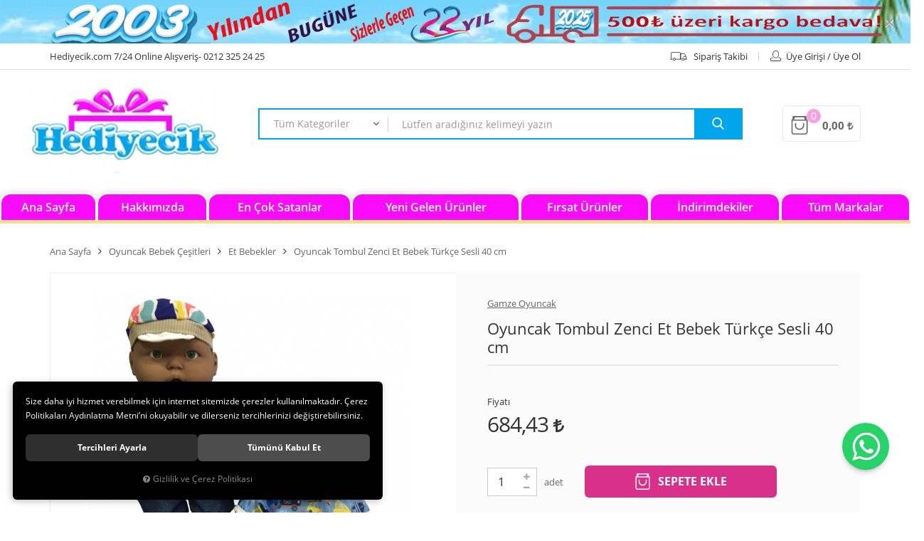

--- FILE ---
content_type: text/html; charset=UTF-8
request_url: https://www.hediyecik.com/oyuncak-tombul-zenci-et-bebek-turkce-sesli-40-cm
body_size: 61199
content:

<!DOCTYPE html>
<html lang="tr" data-dir="ltr">
<head>
	<meta name="viewport" content="width=device-width, initial-scale=1.0, maximum-scale=1.0, user-scalable=no">
	<meta http-equiv="Content-Type" content="text/html; charset=utf-8">
	<!--[if lt IE 9]>
	<script src="//www.hediyecik.com/themes/cdn/v2/scripts/html5shiv.min.js"></script>
	<script src="//www.hediyecik.com/themes/cdn/v2/scripts/respond.min.js"></script>
	<![endif]-->
	<!-- BEGIN og -->
	<meta property="og:url" content="https://www.hediyecik.com/oyuncak-tombul-zenci-et-bebek-turkce-sesli-40-cm">
	<meta property="og:title" content="Oyuncak Tombul Zenci Et Bebek Türkçe Sesli 40 cm , Gamze Oyuncak, G57256ZC" />
	<meta property="og:description" content="Hızlı Kargo, Ücretsiz Kargo, Çok Satanlar, 684,43 TL">
	<meta property="og:site_name" content="ÜFİŞ OYUNCAK">
	<meta property="og:image" content="https://www.hediyecik.com/UserFiles/Fotograflar/74999-oyuncak-tombul-zenci-et-bebek-turkce-sesli-40-cm-oyuncak-tombul-zenci-et-bebek-turkce-sesli-40-cm-gamzezencibebektombul-ufis.png">
	<meta property="og:image" content="https://www.hediyecik.com/UserFiles/Fotograflar/71381-oyuncak-tombul-zenci-et-bebek-turkce-sesli-40-cm-g57256zc-gamzezencietbebek40-cm.jpg">
	<meta property="og:image" content="https://www.hediyecik.com/UserFiles/Fotograflar/71382-oyuncak-tombul-zenci-et-bebek-turkce-sesli-40-cm-g57256zc-gamzezencietbebek40-cmg-9521.jpg">
	<meta property="og:image" content="https://www.hediyecik.com/UserFiles/Fotograflar/71383-oyuncak-tombul-zenci-et-bebek-turkce-sesli-40-cm-g57256zc-gamzezencietbebek40-cm-esmer.jpg">
	<meta property="og:image" content="https://www.hediyecik.com/UserFiles/Fotograflar/71384-oyuncak-tombul-zenci-et-bebek-turkce-sesli-40-cm-g57256zc-gamzezencietbebek-yeni.jpg">
	<meta property="og:image" content="https://www.hediyecik.com/UserFiles/Fotograflar/71385-oyuncak-tombul-zenci-et-bebek-turkce-sesli-40-cm-g57256zc-gamzezenci-etbebek9495.jpg">
	<meta property="og:image" content="https://www.hediyecik.com/UserFiles/Fotograflar/73928-oyuncak-tombul-zenci-et-bebek-turkce-sesli-40-cm-oyuncak-tombul-zenci-et-bebek-turkce-sesli-40-cm-gamzeetbebekzenci-tombul.jpg">
	<meta property="og:image" content="https://www.hediyecik.com/UserFiles/Fotograflar/75000-oyuncak-tombul-zenci-et-bebek-turkce-sesli-40-cm-oyuncak-tombul-zenci-et-bebek-turkce-sesli-40-cm-gamzezencibebek40-cm-ufis.png">
	<meta property="og:image" content="https://www.hediyecik.com/UserFiles/Fotograflar/75001-oyuncak-tombul-zenci-et-bebek-turkce-sesli-40-cm-oyuncak-tombul-zenci-et-bebek-turkce-sesli-40-cm-gamzezencietbebeksesli-hediyecik.png">
	<meta property="og:image" content="https://www.hediyecik.com/UserFiles/Fotograflar/75002-oyuncak-tombul-zenci-et-bebek-turkce-sesli-40-cm-oyuncak-tombul-zenci-et-bebek-turkce-sesli-40-cm-gamzezenci-bebek40-cm-hediyecik.png">
	<meta property="og:image" content="https://www.hediyecik.com/UserFiles/Fotograflar/75003-oyuncak-tombul-zenci-et-bebek-turkce-sesli-40-cm-oyuncak-tombul-zenci-et-bebek-turkce-sesli-40-cm-gamzezencietbebeksesli.png">
	<meta property="og:image" content="https://www.hediyecik.com/UserFiles/Fotograflar/75004-oyuncak-tombul-zenci-et-bebek-turkce-sesli-40-cm-oyuncak-tombul-zenci-et-bebek-turkce-sesli-40-cm-gamzezencietbebek.png">
	<meta property="og:image" content="https://www.hediyecik.com/UserFiles/Fotograflar/75005-oyuncak-tombul-zenci-et-bebek-turkce-sesli-40-cm-oyuncak-tombul-zenci-et-bebek-turkce-sesli-40-cm-gamzezencietbebek.png">
	<meta property="og:image" content="https://www.hediyecik.com/UserFiles/Fotograflar/75006-oyuncak-tombul-zenci-et-bebek-turkce-sesli-40-cm-oyuncak-tombul-zenci-et-bebek-turkce-sesli-40-cm-gamzezencietbebek.png">
	<meta property="og:image" content="https://www.hediyecik.com/UserFiles/Fotograflar/71264-yeni-jpg-yeni.jpg">
	<!-- END og -->
	<meta name="description" content="Oyuncak Zenci et bebek Tombul Konuşan Kel Erkek Bebek 40 Cm Oyuncak Et Bebek Çocuk Oyuncakları Orijinal Et Bebek en uygun fiyatı Hediyecik.comda!">
	<meta name="keywords" content="Oyuncak Zenci et bebek,Zenci Tombul Konuşan Kel  Bebek ,Kel et bebek 40 Cm,Hediyecik com, Online Oyuncak Mağazanız ,8698613057256,">
	<meta name="robots" content="index,follow">
	<meta name="author" content="www.hediyecik.com">
	<meta name="msvalidate.01" content="">
	<meta name="yandex-verification" content="">
	<link rel="icon" href="//www.hediyecik.com/UserFiles/Fotograflar/favicon.png">
	<title>Oyuncak Zenci Konuşan Et Bebek Oyuncak Çeşitleri ve Fiyatları En Uygun İndirimleriyle Hediyecik.com'da!</title>
	<link rel="canonical" href="https://www.hediyecik.com/oyuncak-tombul-zenci-et-bebek-turkce-sesli-40-cm">
	<script>var curl = 'http://www.hediyecik.com', ModulName = 'Urun', ccurl = '//www.hediyecik.com', cdn = '//www.hediyecik.com/themes/cdn', VarsayilanResim = '//www.hediyecik.com/UserFiles/Fotograflar/thumbs/11-gorsel-hazirlaniyor-noimage.png', ParaBirimi = '', site = {"curl":"http:\/\/www.hediyecik.com","ModulName":"Urun","ccurl":"\/\/www.hediyecik.com","cdn":"\/\/www.hediyecik.com\/themes\/cdn","VarsayilanResim":"\/\/www.hediyecik.com\/UserFiles\/Fotograflar\/thumbs\/11-gorsel-hazirlaniyor-noimage.png","GecerliDil":"tr","VaryasyonlariListele":"0","ParaBirimi":"TRY","ParaBirimiSolIkon":"","ParaBirimiSagIkon":"<i class='fa fa-try'><\/i>","StokTakibi":"1","domain":"hediyecik.com","StoksuzFiyat":"0","GecerliUlke":null,"GecerliIl":null,"GecerliIlce":null,"GecerliMahalle":null,"mobil":false,"teklif":"0","AnonimFiyatGosterme":"0","isUser":false,"VEtiket":[],"kurye":"0","lurl":"\/\/www.hediyecik.com","GecerliBolge":null,"yuvarlama":"0","CerezMesaji":1,"cookies":{"google_ga":"cookies.marketing","google_ga4":"cookies.marketing","google_gtm":"cookies.marketing","criteo":"cookies.marketing","facebook_pixel":"cookies.marketing","google_adwords":"false"},"ayniSepet":false,"gucluSifre":0,"dhl":"0","google_ga":"","google_ga4":"","google_gtm":"","google_adwords":null,"firma":"\u00dcfi\u015f Oyuncak Hediyecik Online Sanal Ma\u011fazac\u0131l\u0131k Lojistik Pazarlama","firmaKisa":"\u00dcF\u0130\u015e OYUNCAK","adresHarita":"0","stoksuzUrunNoIndex":0}, uye = {"mail":null,"adsoyad":null,"grup_id":null,"telif":0,"unvan":null,"vergi_no":null,"vergi_dairesi":null,"tckn":null,"tip":null,"nakitpuan":0,"nakitpuan_string":null,"smsIzin":null,"mailIzin":null,"bulten":null,"telefon":null}; var dil = {"cerezmesajitext":null,"cerezmesajikabul":null,"cerez1":"\u00c7erez Tercihleriniz"};</script>
	<script src="//www.hediyecik.com/themes/cdn/v2/jquery-3.6.0/jquery-3.6.0.min.js"></script>
	<script src="//www.hediyecik.com/themes/cdn/v2/scripts/kvkk.cookie.min.js?v=49974"></script>
	<link rel="stylesheet" href="//www.hediyecik.com/themes/hediyecik/css/animations.min.css">
	<link rel="stylesheet" href="//www.hediyecik.com/themes/hediyecik/css/css.demeti.min.css?v=49974">
</head>
<body>
<div class="wrapper">
	<div class="header-wrapper">
		
		
<div class="top-banner desktop">
	<a href="javascript:void(0);" target="_self"><img src="//www.hediyecik.com/UserFiles/Fotograflar/org/91001-500-tl-ustu-kargo-bedava.gif" width="1140" height="90" alt="Masaüstü Top Banner"></a>
	<div class="close">&times;</div>
</div>

		<div class="top">
			<div class="container">
				<div class="row">
					<div class="col-xs-12 col-sm-6"><p class="hidden-xs hidden-sm">Hediyecik.com  7/24 Online Alışveriş- 0212 325 24 25</p></div>
					<div class="col-xs-12 col-sm-6">
						<ul class="list-unstyled">
							<li class="hidden-xs hidden-sm online-tahsilat"><a href="//www.hediyecik.com/tahsilat-ekrani"><div class="text">Online Tahsilat</div></a></li>
							<li class="hidden-xs hidden-sm siparis-izleme"><a href="//www.hediyecik.com/siparis-gecmisi"><svg class="icon"><use xlink:href="#shipping"></use></svg><div class="text">Sipariş Takibi</div></a></li>
							
							<li>
								<a href="//www.hediyecik.com/giris" class="guest account"><svg class="icon"><use xlink:href="#user"></use></svg><div class="text">Üye Girişi / Üye Ol</div></a>
							</li>
							
							
						</ul>
					</div>
				</div>
			</div>
		</div>
		<header>
			<div class="container">
				<div class="row">
					<div class="col-xs-7 col-sm-4 col-md-3">
						<div class="main-nav-toggle">
							<span class="icon-bar"></span>
							<span class="icon-bar"></span>
							<span class="icon-bar"></span>
						</div>
						<div class="logo">
							<a href="//www.hediyecik.com"><img src="//www.hediyecik.com/UserFiles/Fotograflar/71264-yeni-jpg-yeni.jpg" width="262" height="60" alt="Oyuncak Zenci Konuşan Et Bebek Oyuncak Çeşitleri ve Fiyatları En Uygun İndirimleriyle Hediyecik.com'da!"></a>
						</div>
					</div>
					<div class="col-xs-5 col-sm-8 col-md-9">
						<div class="cart dropdown">
							<div class="dropdown-toggle" type="button" data-toggle="dropdown">
								<svg class="icon"><use xlink:href="#bag"></use></svg>
								<div class="cart-amount">0</div>
								<div class="text cart-total"></div>
							</div>
							<div class="dropdown-menu">
							</div>
						</div>
						
<script>var KategoriID = "", MarkaID = "";</script>
<div class="search dropdown">
    <div class="dropdown-toggle" type="button" data-toggle="dropdown">
        <div class="icon"><svg class="icon"><use xlink:href="#search-2"></use></svg></div>
    </div>
    <div class="dropdown-menu">
        <form id="AramaForm" action="/arama">
            <select name="Kategori" class="form-control">
                <option value="0">Tüm Kategoriler</option>
                
                <option value="199">Peluş Oyuncak Çeşitleri</option>
                
                <option value="240">0-3 Yaş Çocuk Oyuncakları</option>
                
                <option value="286">Kız Çocuk Oyuncakları</option>
                
                <option value="274">Oyuncak Bebek Çeşitleri</option>
                
                <option value="357">Erkek Çocuk Oyuncakları</option>
                
                <option value="304">Ahşap Oyuncaklar</option>
                
                <option value="299">Spor Oyuncakları</option>
                
                <option value="263">Bahçe  & Dış Mekan Oyuncakları</option>
                
                <option value="388">Balon Parti Malzemeleri</option>
                
                <option value="386">Emoji Terlik Kapı Altı Rüzgarlık Çeşitleri</option>
                
                <option value="247">Havuz ve Deniz Malzemeleri</option>
                
                <option value="337">Hayvan Figürleri</option>
                
                <option value="294">Koltuk & Çocuk Koltukları</option>
                
                <option value="384">Kostümler</option>
                
                <option value="233">Eğitici Oyuncaklar</option>
                
                <option value="387">Outdoor Şişme Yataklar</option>
                
                <option value="227">Sevgililer Günü İlginç  Hediyeler</option>
                
                <option value="340">Şişme Oyuncak Çeşitleri</option>
                
                <option value="316">Unisex Oyuncaklar</option>
                
                <option value="352">Yazı Tahtası & Ders Çalışma Masası</option>
                
                <option value="393">Hobi Oyuncakları</option>
                
            </select>
            <input type="text" name="Keyword" class="form-control" id="Kelime" value="" tabindex="1" autocomplete="off" placeholder="Lütfen aradığınız kelimeyi yazın">
            <button id="SearchFormButton"><svg class="icon"><use xlink:href="#search"></use></svg></button>
        </form>
    </div>
</div>

					</div>
				</div>
			</div>
			<div class="main-nav">
				<div class="content">
					<nav>
						
<ul class="top-nav">
	
	<li data-title="Ana Sayfa">
		<a href="https://www.hediyecik.com/anasayfa" target="_self"><span>Ana Sayfa</span></a>
		
	</li>
	
	<li data-title="Hakkımızda">
		<a href="https://www.hediyecik.com/hakkimizda" target="_self"><span>Hakkımızda</span></a>
		
	</li>
	
	<li data-title="En Çok Satanlar">
		<a href="https://www.hediyecik.com/cok-satanlar" target="_self"><span>En Çok Satanlar</span></a>
		
	</li>
	
	<li data-title="Yeni Gelen Ürünler">
		<a href="https://www.hediyecik.com/yeni-urun" target="_self"><span>Yeni Gelen Ürünler</span></a>
		
	</li>
	
	<li data-title="Fırsat Ürünler">
		<a href="https://www.hediyecik.com/etiket2" target="_self"><span>Fırsat Ürünler</span></a>
		
	</li>
	
	<li data-title="İndirimdekiler">
		<a href="https://www.hediyecik.com/indirimdekiler" target="_self"><span>İndirimdekiler</span></a>
		
	</li>
	
	<li data-title="Tüm Markalar">
		<a href="/markalar" target="_self"><span>Tüm Markalar</span></a>
		
	</li>
	
</ul>

					</nav>
				</div>
			</div>
		</header>
	</div>

	<script>
		var TemaCevirileri = '{"StokDurumuYok":"TÜKENDİ","Tukendi":"Tükendi!","SepeteGit":"Sepete Git","AlisverisiTamamla":"Alışverişi Tamamla","SepetinizBos":"Sepetinizde ürün bulunamadı.","TumOzellikler":"Tüm Özellikler","TaksitYapabilirsiniz":"İsterseniz bu ürüne taksit yapabilirsiniz!"}',
			uurl = '//www.hediyecik.com/UserFiles',
			turl = '//www.hediyecik.com/themes/hediyecik',
			FiltreOtomatikCalistir = 1,
			KapidaOdemeTipiZorunlu = 1;

		TemaCevirileri = (TemaCevirileri && TemaCevirileri != undefined ? $.parseJSON(TemaCevirileri) : $.parseJSON('{}'));
	</script>
	

	

	
	<div class="container">
		<div class="breadcrumb">
	<ul class="list-unstyled">
				<li><a href="https://www.hediyecik.com"><span>Ana Sayfa</span></a></li>
		<li><a href="https://www.hediyecik.com/oyuncak-bebek-cesitleri"><span>Oyuncak Bebek Çeşitleri</span></a></li>
		<li><a href="https://www.hediyecik.com/et-bebekler"><span>Et Bebekler</span></a></li>
		<li class="last"><a href="https://www.hediyecik.com/oyuncak-tombul-zenci-et-bebek-turkce-sesli-40-cm"><h1>Oyuncak Tombul Zenci Et Bebek Türkçe Sesli 40 cm </h1></a></li>
	</ul>
</div>
		
<div class="hidden"><div id="UrunAdi">Oyuncak Tombul Zenci Et Bebek Türkçe Sesli 40 cm </div><div id="KategoriAdi">Et Bebekler</div></div><script>var UrunID = '7623', ID = '9447', curl = 'http://www.hediyecik.com', ModulName = 'Urun', EnBoySecimi = '0', SepetMinimum = '1', SepetArtis = '1', VaryasyonList = '', VaryasyonListJson = '', ResUrl = '//www.hediyecik.com/UserFiles/Fotograflar/', UrunFotoPlaceholder = '//www.hediyecik.com/themes/cdn/images/hipotenus/placeholder.gif', AksesuarList = '', NoImage = '//www.hediyecik.com/UserFiles/Fotograflar/thumbs/11-gorsel-hazirlaniyor-noimage.png', conversiondata = {"urunID":"7623","varyasyonID":"9447","fiyat":684.43,"kategoriler":["Oyuncak Bebek \u00c7e\u015fitleri","Et Bebekler"],"paraBirimi":"TRY"}, Fotolar = '', StokDurumuVar = "VAR", StokDurumuYok = "TÜKENDİ", FavorilereEkle = "Favorilere Ekle", FavorilerdenSil = "Favorilerden Sil", FiyatHaberVer = "Fiyatı Düşünce Haber Ver", FiyatHaberVerme = "Fiyatı Düşünce Haber Verme", GelinceHaberVer = "Stoğa Girince Haber Ver", GelinceHaberVerme = "Stoğa Girince Haber Verme", degerinisecmediniz = ""; AksesuarList = (AksesuarList.length > 0 ? AksesuarList : JSON.stringify(new Array())); var productData = []; productData.image = "//www.hediyecik.com/UserFiles/Fotograflar/org/74999-oyuncak-tombul-zenci-et-bebek-turkce-sesli-40-cm-oyuncak-tombul-zenci-et-bebek-turkce-sesli-40-cm-gamzezencibebektombul-ufis.png"; productData.id = "7623"; productData.vid = "9447"; productData.name = document.getElementById('UrunAdi').innerText; productData.code = "G57256ZC"; productData.barcode = "8698613057256Z"; productData.brand = "Gamze Oyuncak"; productData.category = document.getElementById('KategoriAdi').innerText; productData.url = "https://www.hediyecik.com/oyuncak-tombul-zenci-et-bebek-turkce-sesli-40-cm"; if("".length){ productData.price = ""; productData.oldprice = "684,43"; }else{ productData.price = "684,43"; } if(typeof site !== "undefined"){ productData.currency = site.ParaBirimi; }else{ productData.currency = "<i class='fa fa-try'></i>"; }if(typeof conversiondata!="undefined") conversiondata["sayfa"]="detay",conversiondata["urunKodu"]="G57256ZC",conversiondata["urunAdi"]=document.getElementById('UrunAdi').innerText,conversiondata["gorsel"]="//www.hediyecik.com/UserFiles/Fotograflar/org/74999-oyuncak-tombul-zenci-et-bebek-turkce-sesli-40-cm-oyuncak-tombul-zenci-et-bebek-turkce-sesli-40-cm-gamzezencibebektombul-ufis.png",conversiondata["sonFiyat"]=(typeof conversiondata["promosyonluFiyat"] != "undefined") ? conversiondata["promosyonluFiyat"] : (typeof conversiondata["indirimliFiyat"] != "undefined") ? conversiondata["indirimliFiyat"] : conversiondata["fiyat"];if(typeof conversiondata!="undefined" && "Gamze Oyuncak".length) conversiondata["marka"]="Gamze Oyuncak"</script>
<script>
	var FotoPlaceholder 	= 0,
		KucukFotoYol		= '100x100',
		Var1Tip	= 1,
		Var2Tip = 1,
		Var3Tip = 1,
		Var1Seo = 0,
		Var2Seo = 0,
		Var3Seo = 0,
		UrunFotoLightbox = 0;
</script>
<script>
	$('body').attr('data-siparis','0');
		$('body').attr('data-siparis','1');
	
</script>
<script src="//www.hediyecik.com/themes/cdn/v2/scripts/urun.detay.min.js"></script>

<div class="product">
	<div class="row">
		<div class="col-xs-12 col-sm-6">
			<div class="product-image">
				
<script src="//www.hediyecik.com/themes/cdn/v2/elevatezoom-3.0.8/jquery.elevatezoom-3.0.8.min.js"></script>
<meta name="og:image" content="//www.hediyecik.com/UserFiles/Fotograflar/org/75006-oyuncak-tombul-zenci-et-bebek-turkce-sesli-40-cm-oyuncak-tombul-zenci-et-bebek-turkce-sesli-40-cm-gamzezencietbebek.png">
<script>
	var images = "",
		thumbs = "",
		BuyukFotoLinkText = BuyukFotoLinkText,
		UrunAdi = $(".breadcrumb h1").text();
		
	if(BuyukFotoSayfalama == "undefined" || BuyukFotoSayfalama == null || !jQuery.isNumeric(BuyukFotoSayfalama)){ var BuyukFotoSayfalama = 0; }
	if(BuyukFotoSayfalamaKontrol == "undefined" || BuyukFotoSayfalamaKontrol == null || !jQuery.isNumeric(BuyukFotoSayfalamaKontrol)){ var BuyukFotoSayfalamaKontrol = 0; }
	if(BuyukFotoOkKontrol == 0){ var BuyukFotoOkKontrol = false; } else { var BuyukFotoOkKontrol = true; }
	if(BuyukFotoOkOnceki == "undefined" || BuyukFotoOkOnceki == null){ var BuyukFotoOkOnceki = false; }
	if(BuyukFotoOkSonraki == "undefined" || BuyukFotoOkSonraki == null){ var BuyukFotoOkSonraki = false; }
	if(BuyukFotoOtomatikSlide == 1){ var BuyukFotoOtomatikSlide = true; } else { var BuyukFotoOtomatikSlide = false; }
	if(BuyukFotoDokunmatik == 1){ var BuyukFotoDokunmatik = true; } else { var BuyukFotoDokunmatik = false; }
	if(BuyukFotoSonsuzDongu == 1){ var BuyukFotoSonsuzDongu = true; } else { var BuyukFotoSonsuzDongu = false; }
	if(BuyukFotoFadeEfekti == 1){ var BuyukFotoFadeEfekti = true; } else { var BuyukFotoFadeEfekti = false; }
	if(KucukFotoSayfalama == 1){ var KucukFotoSayfalama = true; } else { var KucukFotoSayfalama = false; }
	if(KucukFotoOkKontrol == 1){ var KucukFotoOkKontrol = true; } else { var KucukFotoOkKontrol = false; }
	if(KucukFotoOkOnceki == "undefined" || KucukFotoOkOnceki == null){ var KucukFotoOkOnceki = false; }
	if(KucukFotoOkSonraki == "undefined" || KucukFotoOkSonraki == null){ var KucukFotoOkSonraki = false; }
	if(KucukFotoSlideYonu == 1){ var KucukFotoSlideYonu = true; } else { var KucukFotoSlideYonu = false; }
	if(KucukFotoSahneSayisi == "undefined" || KucukFotoSahneSayisi == null || !jQuery.isNumeric(KucukFotoSahneSayisi)){ var KucukFotoSahneSayisi = 4; }
	if(KucukFotoDokunmatik == 1){ var KucukFotoDokunmatik = true; } else { var KucukFotoDokunmatik = false; }
	if(KucukFotoOrtala == 1){ var KucukFotoOrtala = true; } else { var KucukFotoOrtala = false; }
	if(UrunFotoLightbox == "undefined" || UrunFotoLightbox == null || !jQuery.isNumeric(UrunFotoLightbox)){ var UrunFotoLightbox = 1; }
	if(OrjFotoYol == "undefined" || OrjFotoYol == null){ var OrjFotoYol = "org/"; } else { var OrjFotoYol = OrjFotoYol +"/" }
	if(BuyukFotoYol == "undefined" || BuyukFotoYol == null){ var BuyukFotoYol = ""; } else { var BuyukFotoYol = BuyukFotoYol +"/" }
	if(KucukFotoYol == "undefined" || KucukFotoYol == null){ var KucukFotoYol = "thumbs/"; } else { var KucukFotoYol = KucukFotoYol +"/" }
	OrjFotoYol01 = "//www.hediyecik.com/UserFiles/Fotograflar/"+ OrjFotoYol
	OrjFotoYol02 = ""
	BuyukFotoYol01 = "//www.hediyecik.com/UserFiles/Fotograflar/"+ BuyukFotoYol
	BuyukFotoYol02 = ""
	KucukFotoYol01 = "//www.hediyecik.com/UserFiles/Fotograflar/"+ KucukFotoYol
	KucukFotoYol02 = ""
	if(OrjFotoCDNYol01 == "undefined" || OrjFotoCDNYol01 == null){ var OrjFotoCDNYol01 = ""; }
	if(OrjFotoCDNYol02 == "undefined" || OrjFotoCDNYol02 == null){ var OrjFotoCDNYol02 = ""; }
	if(BuyukFotoCDNYol01 == "undefined" || BuyukFotoCDNYol01 == null){ var BuyukFotoCDNYol01 = ""; }
	if(BuyukFotoCDNYol02 == "undefined" || BuyukFotoCDNYol02 == null){ var BuyukFotoCDNYol02 = ""; }
	if(KucukFotoCDNYol01 == "undefined" || KucukFotoCDNYol01 == null){ var KucukFotoCDNYol01 = ""; }
	if(KucukFotoCDNYol02 == "undefined" || KucukFotoCDNYol02 == null){ var KucukFotoCDNYol02 = ""; }
	if(OrjFotoCDNYol01.length){
		OrjFotoYol01 = OrjFotoCDNYol01
		OrjFotoYol02 = OrjFotoCDNYol02
	}
	if(BuyukFotoCDNYol01.length){
		BuyukFotoYol01 = BuyukFotoCDNYol01
		BuyukFotoYol02 = BuyukFotoCDNYol02
	}
	if(KucukFotoCDNYol01.length){
		KucukFotoYol01 = KucukFotoCDNYol01
		KucukFotoYol02 = KucukFotoCDNYol02
	}
	
	if(FotoPlaceholder == "undefined" || FotoPlaceholder == null || !jQuery.isNumeric(FotoPlaceholder)){ var FotoPlaceholder = 0; }
	if(BuyukFotoPlaceholder == "undefined" || BuyukFotoPlaceholder == null){ var BuyukFotoPlaceholder = "//www.hediyecik.com/themes/cdn/images/hipotenus/placeholder.gif"; }
	if(KucukFotoPlaceholder == "undefined" || KucukFotoPlaceholder == null){ var KucukFotoPlaceholder = "//www.hediyecik.com/themes/cdn/images/hipotenus/placeholder.gif"; }
	if(ZoomAktif == "undefined" || ZoomAktif == null || !jQuery.isNumeric(ZoomAktif)){ var ZoomAktif = 1; }
	if(ZoomTip == "undefined" || ZoomTip == null){ var ZoomTip = "window"; }
	if(ZoomTip == "lens"){ var lensShape = "round"; }else{ var lensShape = "square"; }

	var BuyukFotoSayfalamaD = BuyukFotoSayfalama;
	
	var sliderConfig = {
		autoplay: BuyukFotoOtomatikSlide,
		infinite: BuyukFotoSonsuzDongu,
		arrows: BuyukFotoOkKontrol,
		fade: BuyukFotoFadeEfekti,
		touchMove: BuyukFotoDokunmatik
	};
	if(BuyukFotoOkOnceki && BuyukFotoOkSonraki){
		sliderConfig['prevArrow'] = BuyukFotoOkOnceki;
		sliderConfig['nextArrow'] = BuyukFotoOkSonraki;
	}
	var ksliderConfig = {
		autoplay: false,
		infinite: BuyukFotoSonsuzDongu,
		centerMode: KucukFotoOrtala,
		dots: KucukFotoSayfalama,
		arrows: KucukFotoOkKontrol,
		vertical: KucukFotoSlideYonu,
		slidesToShow: KucukFotoSahneSayisi,
		swipeToSlide: true,
		focusOnSelect: true,
		touchMove: KucukFotoDokunmatik
	};
	if(KucukFotoOkOnceki && KucukFotoOkOnceki){
		ksliderConfig["prevArrow"] = KucukFotoOkOnceki;
		ksliderConfig["nextArrow"] = KucukFotoOkSonraki;
	}
	var zoomConfig = {
		zoomType: ZoomTip,
		lensShape : lensShape,
		gallery: "gallery_01",
		galleryActiveClass: "active",
		cursor: "crosshair",
		responsive: true,
		easing: true,
		zoomWindowFadeIn: 500,
		zoomWindowFadeOut: 500,
		lensFadeIn: 500,
		lensFadeOut: 500
	};
	var gorselsayisi = 0;
		images = images + "<div class=\"images-item\"><a href=\""+ OrjFotoYol01 +"74999-oyuncak-tombul-zenci-et-bebek-turkce-sesli-40-cm-oyuncak-tombul-zenci-et-bebek-turkce-sesli-40-cm-gamzezencibebektombul-ufis.png"+ OrjFotoYol02 +"\" data-lightbox=\"image-gallery\" title=\""+ UrunAdi +"\"><img "+ (FotoPlaceholder ? "src=\""+ BuyukFotoYol01 +"74999-oyuncak-tombul-zenci-et-bebek-turkce-sesli-40-cm-oyuncak-tombul-zenci-et-bebek-turkce-sesli-40-cm-gamzezencibebektombul-ufis.png"+ BuyukFotoYol02 +"\" loading=\"lazy\"" : "src=\""+ BuyukFotoYol01 +"74999-oyuncak-tombul-zenci-et-bebek-turkce-sesli-40-cm-oyuncak-tombul-zenci-et-bebek-turkce-sesli-40-cm-gamzezencibebektombul-ufis.png"+ BuyukFotoYol02 +"\"") +" data-zoom-image=\""+ OrjFotoYol01 +"74999-oyuncak-tombul-zenci-et-bebek-turkce-sesli-40-cm-oyuncak-tombul-zenci-et-bebek-turkce-sesli-40-cm-gamzezencibebektombul-ufis.png"+ OrjFotoYol02 +"\" alt=\""+ UrunAdi +"\"></a></div>";
	if(site.VarsayilanResim !== "//www.hediyecik.com/UserFiles/Fotograflar/thumbs/74999-oyuncak-tombul-zenci-et-bebek-turkce-sesli-40-cm-oyuncak-tombul-zenci-et-bebek-turkce-sesli-40-cm-gamzezencibebektombul-ufis.png"){
		thumbs = thumbs + "<div class=\"thumbs-item\"><img "+ (FotoPlaceholder ? "src=\""+ KucukFotoYol01 +"74999-oyuncak-tombul-zenci-et-bebek-turkce-sesli-40-cm-oyuncak-tombul-zenci-et-bebek-turkce-sesli-40-cm-gamzezencibebektombul-ufis.png"+ KucukFotoYol02 +"\" loading=\"lazy\"" : "src=\""+ KucukFotoYol01 +"74999-oyuncak-tombul-zenci-et-bebek-turkce-sesli-40-cm-oyuncak-tombul-zenci-et-bebek-turkce-sesli-40-cm-gamzezencibebektombul-ufis.png"+ KucukFotoYol02 +"\"") +" alt=\""+ UrunAdi +"\"></div>";
		gorselsayisi++
	}
	
	images = images + "<div class=\"images-item\"><a href=\""+ OrjFotoYol01 +"71381-oyuncak-tombul-zenci-et-bebek-turkce-sesli-40-cm-g57256zc-gamzezencietbebek40-cm.jpg"+ OrjFotoYol02 +"\" data-lightbox=\"image-gallery\" title=\""+ UrunAdi +"\"><img "+ (FotoPlaceholder ? "src=\""+ BuyukFotoYol01 +"71381-oyuncak-tombul-zenci-et-bebek-turkce-sesli-40-cm-g57256zc-gamzezencietbebek40-cm.jpg"+ BuyukFotoYol02 +"\" loading=\"lazy\"" : "src=\""+ BuyukFotoYol01 +"71381-oyuncak-tombul-zenci-et-bebek-turkce-sesli-40-cm-g57256zc-gamzezencietbebek40-cm.jpg"+ BuyukFotoYol02 +"\"") +" data-zoom-image=\""+ OrjFotoYol01 +"71381-oyuncak-tombul-zenci-et-bebek-turkce-sesli-40-cm-g57256zc-gamzezencietbebek40-cm.jpg"+ OrjFotoYol02 +"\" alt=\""+ UrunAdi +"\"></a></div>";
	if(site.VarsayilanResim !== "//www.hediyecik.com/UserFiles/Fotograflar/thumbs/71381-oyuncak-tombul-zenci-et-bebek-turkce-sesli-40-cm-g57256zc-gamzezencietbebek40-cm.jpg"){
		thumbs = thumbs + "<div class=\"thumbs-item\"><img "+ (FotoPlaceholder ? "src=\""+ KucukFotoYol01 +"71381-oyuncak-tombul-zenci-et-bebek-turkce-sesli-40-cm-g57256zc-gamzezencietbebek40-cm.jpg"+ KucukFotoYol02 +"\" loading=\"lazy\"" : "src=\""+ KucukFotoYol01 +"71381-oyuncak-tombul-zenci-et-bebek-turkce-sesli-40-cm-g57256zc-gamzezencietbebek40-cm.jpg"+ KucukFotoYol02 +"\"") +" alt=\""+ UrunAdi +"\"></div>";
		gorselsayisi++
	}
	
	images = images + "<div class=\"images-item\"><a href=\""+ OrjFotoYol01 +"71382-oyuncak-tombul-zenci-et-bebek-turkce-sesli-40-cm-g57256zc-gamzezencietbebek40-cmg-9521.jpg"+ OrjFotoYol02 +"\" data-lightbox=\"image-gallery\" title=\""+ UrunAdi +"\"><img "+ (FotoPlaceholder ? "src=\""+ BuyukFotoYol01 +"71382-oyuncak-tombul-zenci-et-bebek-turkce-sesli-40-cm-g57256zc-gamzezencietbebek40-cmg-9521.jpg"+ BuyukFotoYol02 +"\" loading=\"lazy\"" : "src=\""+ BuyukFotoYol01 +"71382-oyuncak-tombul-zenci-et-bebek-turkce-sesli-40-cm-g57256zc-gamzezencietbebek40-cmg-9521.jpg"+ BuyukFotoYol02 +"\"") +" data-zoom-image=\""+ OrjFotoYol01 +"71382-oyuncak-tombul-zenci-et-bebek-turkce-sesli-40-cm-g57256zc-gamzezencietbebek40-cmg-9521.jpg"+ OrjFotoYol02 +"\" alt=\""+ UrunAdi +"\"></a></div>";
	if(site.VarsayilanResim !== "//www.hediyecik.com/UserFiles/Fotograflar/thumbs/71382-oyuncak-tombul-zenci-et-bebek-turkce-sesli-40-cm-g57256zc-gamzezencietbebek40-cmg-9521.jpg"){
		thumbs = thumbs + "<div class=\"thumbs-item\"><img "+ (FotoPlaceholder ? "src=\""+ KucukFotoYol01 +"71382-oyuncak-tombul-zenci-et-bebek-turkce-sesli-40-cm-g57256zc-gamzezencietbebek40-cmg-9521.jpg"+ KucukFotoYol02 +"\" loading=\"lazy\"" : "src=\""+ KucukFotoYol01 +"71382-oyuncak-tombul-zenci-et-bebek-turkce-sesli-40-cm-g57256zc-gamzezencietbebek40-cmg-9521.jpg"+ KucukFotoYol02 +"\"") +" alt=\""+ UrunAdi +"\"></div>";
		gorselsayisi++
	}
	
	images = images + "<div class=\"images-item\"><a href=\""+ OrjFotoYol01 +"71383-oyuncak-tombul-zenci-et-bebek-turkce-sesli-40-cm-g57256zc-gamzezencietbebek40-cm-esmer.jpg"+ OrjFotoYol02 +"\" data-lightbox=\"image-gallery\" title=\""+ UrunAdi +"\"><img "+ (FotoPlaceholder ? "src=\""+ BuyukFotoYol01 +"71383-oyuncak-tombul-zenci-et-bebek-turkce-sesli-40-cm-g57256zc-gamzezencietbebek40-cm-esmer.jpg"+ BuyukFotoYol02 +"\" loading=\"lazy\"" : "src=\""+ BuyukFotoYol01 +"71383-oyuncak-tombul-zenci-et-bebek-turkce-sesli-40-cm-g57256zc-gamzezencietbebek40-cm-esmer.jpg"+ BuyukFotoYol02 +"\"") +" data-zoom-image=\""+ OrjFotoYol01 +"71383-oyuncak-tombul-zenci-et-bebek-turkce-sesli-40-cm-g57256zc-gamzezencietbebek40-cm-esmer.jpg"+ OrjFotoYol02 +"\" alt=\""+ UrunAdi +"\"></a></div>";
	if(site.VarsayilanResim !== "//www.hediyecik.com/UserFiles/Fotograflar/thumbs/71383-oyuncak-tombul-zenci-et-bebek-turkce-sesli-40-cm-g57256zc-gamzezencietbebek40-cm-esmer.jpg"){
		thumbs = thumbs + "<div class=\"thumbs-item\"><img "+ (FotoPlaceholder ? "src=\""+ KucukFotoYol01 +"71383-oyuncak-tombul-zenci-et-bebek-turkce-sesli-40-cm-g57256zc-gamzezencietbebek40-cm-esmer.jpg"+ KucukFotoYol02 +"\" loading=\"lazy\"" : "src=\""+ KucukFotoYol01 +"71383-oyuncak-tombul-zenci-et-bebek-turkce-sesli-40-cm-g57256zc-gamzezencietbebek40-cm-esmer.jpg"+ KucukFotoYol02 +"\"") +" alt=\""+ UrunAdi +"\"></div>";
		gorselsayisi++
	}
	
	images = images + "<div class=\"images-item\"><a href=\""+ OrjFotoYol01 +"71384-oyuncak-tombul-zenci-et-bebek-turkce-sesli-40-cm-g57256zc-gamzezencietbebek-yeni.jpg"+ OrjFotoYol02 +"\" data-lightbox=\"image-gallery\" title=\""+ UrunAdi +"\"><img "+ (FotoPlaceholder ? "src=\""+ BuyukFotoYol01 +"71384-oyuncak-tombul-zenci-et-bebek-turkce-sesli-40-cm-g57256zc-gamzezencietbebek-yeni.jpg"+ BuyukFotoYol02 +"\" loading=\"lazy\"" : "src=\""+ BuyukFotoYol01 +"71384-oyuncak-tombul-zenci-et-bebek-turkce-sesli-40-cm-g57256zc-gamzezencietbebek-yeni.jpg"+ BuyukFotoYol02 +"\"") +" data-zoom-image=\""+ OrjFotoYol01 +"71384-oyuncak-tombul-zenci-et-bebek-turkce-sesli-40-cm-g57256zc-gamzezencietbebek-yeni.jpg"+ OrjFotoYol02 +"\" alt=\""+ UrunAdi +"\"></a></div>";
	if(site.VarsayilanResim !== "//www.hediyecik.com/UserFiles/Fotograflar/thumbs/71384-oyuncak-tombul-zenci-et-bebek-turkce-sesli-40-cm-g57256zc-gamzezencietbebek-yeni.jpg"){
		thumbs = thumbs + "<div class=\"thumbs-item\"><img "+ (FotoPlaceholder ? "src=\""+ KucukFotoYol01 +"71384-oyuncak-tombul-zenci-et-bebek-turkce-sesli-40-cm-g57256zc-gamzezencietbebek-yeni.jpg"+ KucukFotoYol02 +"\" loading=\"lazy\"" : "src=\""+ KucukFotoYol01 +"71384-oyuncak-tombul-zenci-et-bebek-turkce-sesli-40-cm-g57256zc-gamzezencietbebek-yeni.jpg"+ KucukFotoYol02 +"\"") +" alt=\""+ UrunAdi +"\"></div>";
		gorselsayisi++
	}
	
	images = images + "<div class=\"images-item\"><a href=\""+ OrjFotoYol01 +"71385-oyuncak-tombul-zenci-et-bebek-turkce-sesli-40-cm-g57256zc-gamzezenci-etbebek9495.jpg"+ OrjFotoYol02 +"\" data-lightbox=\"image-gallery\" title=\""+ UrunAdi +"\"><img "+ (FotoPlaceholder ? "src=\""+ BuyukFotoYol01 +"71385-oyuncak-tombul-zenci-et-bebek-turkce-sesli-40-cm-g57256zc-gamzezenci-etbebek9495.jpg"+ BuyukFotoYol02 +"\" loading=\"lazy\"" : "src=\""+ BuyukFotoYol01 +"71385-oyuncak-tombul-zenci-et-bebek-turkce-sesli-40-cm-g57256zc-gamzezenci-etbebek9495.jpg"+ BuyukFotoYol02 +"\"") +" data-zoom-image=\""+ OrjFotoYol01 +"71385-oyuncak-tombul-zenci-et-bebek-turkce-sesli-40-cm-g57256zc-gamzezenci-etbebek9495.jpg"+ OrjFotoYol02 +"\" alt=\""+ UrunAdi +"\"></a></div>";
	if(site.VarsayilanResim !== "//www.hediyecik.com/UserFiles/Fotograflar/thumbs/71385-oyuncak-tombul-zenci-et-bebek-turkce-sesli-40-cm-g57256zc-gamzezenci-etbebek9495.jpg"){
		thumbs = thumbs + "<div class=\"thumbs-item\"><img "+ (FotoPlaceholder ? "src=\""+ KucukFotoYol01 +"71385-oyuncak-tombul-zenci-et-bebek-turkce-sesli-40-cm-g57256zc-gamzezenci-etbebek9495.jpg"+ KucukFotoYol02 +"\" loading=\"lazy\"" : "src=\""+ KucukFotoYol01 +"71385-oyuncak-tombul-zenci-et-bebek-turkce-sesli-40-cm-g57256zc-gamzezenci-etbebek9495.jpg"+ KucukFotoYol02 +"\"") +" alt=\""+ UrunAdi +"\"></div>";
		gorselsayisi++
	}
	
	images = images + "<div class=\"images-item\"><a href=\""+ OrjFotoYol01 +"73928-oyuncak-tombul-zenci-et-bebek-turkce-sesli-40-cm-oyuncak-tombul-zenci-et-bebek-turkce-sesli-40-cm-gamzeetbebekzenci-tombul.jpg"+ OrjFotoYol02 +"\" data-lightbox=\"image-gallery\" title=\""+ UrunAdi +"\"><img "+ (FotoPlaceholder ? "src=\""+ BuyukFotoYol01 +"73928-oyuncak-tombul-zenci-et-bebek-turkce-sesli-40-cm-oyuncak-tombul-zenci-et-bebek-turkce-sesli-40-cm-gamzeetbebekzenci-tombul.jpg"+ BuyukFotoYol02 +"\" loading=\"lazy\"" : "src=\""+ BuyukFotoYol01 +"73928-oyuncak-tombul-zenci-et-bebek-turkce-sesli-40-cm-oyuncak-tombul-zenci-et-bebek-turkce-sesli-40-cm-gamzeetbebekzenci-tombul.jpg"+ BuyukFotoYol02 +"\"") +" data-zoom-image=\""+ OrjFotoYol01 +"73928-oyuncak-tombul-zenci-et-bebek-turkce-sesli-40-cm-oyuncak-tombul-zenci-et-bebek-turkce-sesli-40-cm-gamzeetbebekzenci-tombul.jpg"+ OrjFotoYol02 +"\" alt=\""+ UrunAdi +"\"></a></div>";
	if(site.VarsayilanResim !== "//www.hediyecik.com/UserFiles/Fotograflar/thumbs/73928-oyuncak-tombul-zenci-et-bebek-turkce-sesli-40-cm-oyuncak-tombul-zenci-et-bebek-turkce-sesli-40-cm-gamzeetbebekzenci-tombul.jpg"){
		thumbs = thumbs + "<div class=\"thumbs-item\"><img "+ (FotoPlaceholder ? "src=\""+ KucukFotoYol01 +"73928-oyuncak-tombul-zenci-et-bebek-turkce-sesli-40-cm-oyuncak-tombul-zenci-et-bebek-turkce-sesli-40-cm-gamzeetbebekzenci-tombul.jpg"+ KucukFotoYol02 +"\" loading=\"lazy\"" : "src=\""+ KucukFotoYol01 +"73928-oyuncak-tombul-zenci-et-bebek-turkce-sesli-40-cm-oyuncak-tombul-zenci-et-bebek-turkce-sesli-40-cm-gamzeetbebekzenci-tombul.jpg"+ KucukFotoYol02 +"\"") +" alt=\""+ UrunAdi +"\"></div>";
		gorselsayisi++
	}
	
	images = images + "<div class=\"images-item\"><a href=\""+ OrjFotoYol01 +"75000-oyuncak-tombul-zenci-et-bebek-turkce-sesli-40-cm-oyuncak-tombul-zenci-et-bebek-turkce-sesli-40-cm-gamzezencibebek40-cm-ufis.png"+ OrjFotoYol02 +"\" data-lightbox=\"image-gallery\" title=\""+ UrunAdi +"\"><img "+ (FotoPlaceholder ? "src=\""+ BuyukFotoYol01 +"75000-oyuncak-tombul-zenci-et-bebek-turkce-sesli-40-cm-oyuncak-tombul-zenci-et-bebek-turkce-sesli-40-cm-gamzezencibebek40-cm-ufis.png"+ BuyukFotoYol02 +"\" loading=\"lazy\"" : "src=\""+ BuyukFotoYol01 +"75000-oyuncak-tombul-zenci-et-bebek-turkce-sesli-40-cm-oyuncak-tombul-zenci-et-bebek-turkce-sesli-40-cm-gamzezencibebek40-cm-ufis.png"+ BuyukFotoYol02 +"\"") +" data-zoom-image=\""+ OrjFotoYol01 +"75000-oyuncak-tombul-zenci-et-bebek-turkce-sesli-40-cm-oyuncak-tombul-zenci-et-bebek-turkce-sesli-40-cm-gamzezencibebek40-cm-ufis.png"+ OrjFotoYol02 +"\" alt=\""+ UrunAdi +"\"></a></div>";
	if(site.VarsayilanResim !== "//www.hediyecik.com/UserFiles/Fotograflar/thumbs/75000-oyuncak-tombul-zenci-et-bebek-turkce-sesli-40-cm-oyuncak-tombul-zenci-et-bebek-turkce-sesli-40-cm-gamzezencibebek40-cm-ufis.png"){
		thumbs = thumbs + "<div class=\"thumbs-item\"><img "+ (FotoPlaceholder ? "src=\""+ KucukFotoYol01 +"75000-oyuncak-tombul-zenci-et-bebek-turkce-sesli-40-cm-oyuncak-tombul-zenci-et-bebek-turkce-sesli-40-cm-gamzezencibebek40-cm-ufis.png"+ KucukFotoYol02 +"\" loading=\"lazy\"" : "src=\""+ KucukFotoYol01 +"75000-oyuncak-tombul-zenci-et-bebek-turkce-sesli-40-cm-oyuncak-tombul-zenci-et-bebek-turkce-sesli-40-cm-gamzezencibebek40-cm-ufis.png"+ KucukFotoYol02 +"\"") +" alt=\""+ UrunAdi +"\"></div>";
		gorselsayisi++
	}
	
	images = images + "<div class=\"images-item\"><a href=\""+ OrjFotoYol01 +"75001-oyuncak-tombul-zenci-et-bebek-turkce-sesli-40-cm-oyuncak-tombul-zenci-et-bebek-turkce-sesli-40-cm-gamzezencietbebeksesli-hediyecik.png"+ OrjFotoYol02 +"\" data-lightbox=\"image-gallery\" title=\""+ UrunAdi +"\"><img "+ (FotoPlaceholder ? "src=\""+ BuyukFotoYol01 +"75001-oyuncak-tombul-zenci-et-bebek-turkce-sesli-40-cm-oyuncak-tombul-zenci-et-bebek-turkce-sesli-40-cm-gamzezencietbebeksesli-hediyecik.png"+ BuyukFotoYol02 +"\" loading=\"lazy\"" : "src=\""+ BuyukFotoYol01 +"75001-oyuncak-tombul-zenci-et-bebek-turkce-sesli-40-cm-oyuncak-tombul-zenci-et-bebek-turkce-sesli-40-cm-gamzezencietbebeksesli-hediyecik.png"+ BuyukFotoYol02 +"\"") +" data-zoom-image=\""+ OrjFotoYol01 +"75001-oyuncak-tombul-zenci-et-bebek-turkce-sesli-40-cm-oyuncak-tombul-zenci-et-bebek-turkce-sesli-40-cm-gamzezencietbebeksesli-hediyecik.png"+ OrjFotoYol02 +"\" alt=\""+ UrunAdi +"\"></a></div>";
	if(site.VarsayilanResim !== "//www.hediyecik.com/UserFiles/Fotograflar/thumbs/75001-oyuncak-tombul-zenci-et-bebek-turkce-sesli-40-cm-oyuncak-tombul-zenci-et-bebek-turkce-sesli-40-cm-gamzezencietbebeksesli-hediyecik.png"){
		thumbs = thumbs + "<div class=\"thumbs-item\"><img "+ (FotoPlaceholder ? "src=\""+ KucukFotoYol01 +"75001-oyuncak-tombul-zenci-et-bebek-turkce-sesli-40-cm-oyuncak-tombul-zenci-et-bebek-turkce-sesli-40-cm-gamzezencietbebeksesli-hediyecik.png"+ KucukFotoYol02 +"\" loading=\"lazy\"" : "src=\""+ KucukFotoYol01 +"75001-oyuncak-tombul-zenci-et-bebek-turkce-sesli-40-cm-oyuncak-tombul-zenci-et-bebek-turkce-sesli-40-cm-gamzezencietbebeksesli-hediyecik.png"+ KucukFotoYol02 +"\"") +" alt=\""+ UrunAdi +"\"></div>";
		gorselsayisi++
	}
	
	images = images + "<div class=\"images-item\"><a href=\""+ OrjFotoYol01 +"75002-oyuncak-tombul-zenci-et-bebek-turkce-sesli-40-cm-oyuncak-tombul-zenci-et-bebek-turkce-sesli-40-cm-gamzezenci-bebek40-cm-hediyecik.png"+ OrjFotoYol02 +"\" data-lightbox=\"image-gallery\" title=\""+ UrunAdi +"\"><img "+ (FotoPlaceholder ? "src=\""+ BuyukFotoYol01 +"75002-oyuncak-tombul-zenci-et-bebek-turkce-sesli-40-cm-oyuncak-tombul-zenci-et-bebek-turkce-sesli-40-cm-gamzezenci-bebek40-cm-hediyecik.png"+ BuyukFotoYol02 +"\" loading=\"lazy\"" : "src=\""+ BuyukFotoYol01 +"75002-oyuncak-tombul-zenci-et-bebek-turkce-sesli-40-cm-oyuncak-tombul-zenci-et-bebek-turkce-sesli-40-cm-gamzezenci-bebek40-cm-hediyecik.png"+ BuyukFotoYol02 +"\"") +" data-zoom-image=\""+ OrjFotoYol01 +"75002-oyuncak-tombul-zenci-et-bebek-turkce-sesli-40-cm-oyuncak-tombul-zenci-et-bebek-turkce-sesli-40-cm-gamzezenci-bebek40-cm-hediyecik.png"+ OrjFotoYol02 +"\" alt=\""+ UrunAdi +"\"></a></div>";
	if(site.VarsayilanResim !== "//www.hediyecik.com/UserFiles/Fotograflar/thumbs/75002-oyuncak-tombul-zenci-et-bebek-turkce-sesli-40-cm-oyuncak-tombul-zenci-et-bebek-turkce-sesli-40-cm-gamzezenci-bebek40-cm-hediyecik.png"){
		thumbs = thumbs + "<div class=\"thumbs-item\"><img "+ (FotoPlaceholder ? "src=\""+ KucukFotoYol01 +"75002-oyuncak-tombul-zenci-et-bebek-turkce-sesli-40-cm-oyuncak-tombul-zenci-et-bebek-turkce-sesli-40-cm-gamzezenci-bebek40-cm-hediyecik.png"+ KucukFotoYol02 +"\" loading=\"lazy\"" : "src=\""+ KucukFotoYol01 +"75002-oyuncak-tombul-zenci-et-bebek-turkce-sesli-40-cm-oyuncak-tombul-zenci-et-bebek-turkce-sesli-40-cm-gamzezenci-bebek40-cm-hediyecik.png"+ KucukFotoYol02 +"\"") +" alt=\""+ UrunAdi +"\"></div>";
		gorselsayisi++
	}
	
	images = images + "<div class=\"images-item\"><a href=\""+ OrjFotoYol01 +"75003-oyuncak-tombul-zenci-et-bebek-turkce-sesli-40-cm-oyuncak-tombul-zenci-et-bebek-turkce-sesli-40-cm-gamzezencietbebeksesli.png"+ OrjFotoYol02 +"\" data-lightbox=\"image-gallery\" title=\""+ UrunAdi +"\"><img "+ (FotoPlaceholder ? "src=\""+ BuyukFotoYol01 +"75003-oyuncak-tombul-zenci-et-bebek-turkce-sesli-40-cm-oyuncak-tombul-zenci-et-bebek-turkce-sesli-40-cm-gamzezencietbebeksesli.png"+ BuyukFotoYol02 +"\" loading=\"lazy\"" : "src=\""+ BuyukFotoYol01 +"75003-oyuncak-tombul-zenci-et-bebek-turkce-sesli-40-cm-oyuncak-tombul-zenci-et-bebek-turkce-sesli-40-cm-gamzezencietbebeksesli.png"+ BuyukFotoYol02 +"\"") +" data-zoom-image=\""+ OrjFotoYol01 +"75003-oyuncak-tombul-zenci-et-bebek-turkce-sesli-40-cm-oyuncak-tombul-zenci-et-bebek-turkce-sesli-40-cm-gamzezencietbebeksesli.png"+ OrjFotoYol02 +"\" alt=\""+ UrunAdi +"\"></a></div>";
	if(site.VarsayilanResim !== "//www.hediyecik.com/UserFiles/Fotograflar/thumbs/75003-oyuncak-tombul-zenci-et-bebek-turkce-sesli-40-cm-oyuncak-tombul-zenci-et-bebek-turkce-sesli-40-cm-gamzezencietbebeksesli.png"){
		thumbs = thumbs + "<div class=\"thumbs-item\"><img "+ (FotoPlaceholder ? "src=\""+ KucukFotoYol01 +"75003-oyuncak-tombul-zenci-et-bebek-turkce-sesli-40-cm-oyuncak-tombul-zenci-et-bebek-turkce-sesli-40-cm-gamzezencietbebeksesli.png"+ KucukFotoYol02 +"\" loading=\"lazy\"" : "src=\""+ KucukFotoYol01 +"75003-oyuncak-tombul-zenci-et-bebek-turkce-sesli-40-cm-oyuncak-tombul-zenci-et-bebek-turkce-sesli-40-cm-gamzezencietbebeksesli.png"+ KucukFotoYol02 +"\"") +" alt=\""+ UrunAdi +"\"></div>";
		gorselsayisi++
	}
	
	images = images + "<div class=\"images-item\"><a href=\""+ OrjFotoYol01 +"75004-oyuncak-tombul-zenci-et-bebek-turkce-sesli-40-cm-oyuncak-tombul-zenci-et-bebek-turkce-sesli-40-cm-gamzezencietbebek.png"+ OrjFotoYol02 +"\" data-lightbox=\"image-gallery\" title=\""+ UrunAdi +"\"><img "+ (FotoPlaceholder ? "src=\""+ BuyukFotoYol01 +"75004-oyuncak-tombul-zenci-et-bebek-turkce-sesli-40-cm-oyuncak-tombul-zenci-et-bebek-turkce-sesli-40-cm-gamzezencietbebek.png"+ BuyukFotoYol02 +"\" loading=\"lazy\"" : "src=\""+ BuyukFotoYol01 +"75004-oyuncak-tombul-zenci-et-bebek-turkce-sesli-40-cm-oyuncak-tombul-zenci-et-bebek-turkce-sesli-40-cm-gamzezencietbebek.png"+ BuyukFotoYol02 +"\"") +" data-zoom-image=\""+ OrjFotoYol01 +"75004-oyuncak-tombul-zenci-et-bebek-turkce-sesli-40-cm-oyuncak-tombul-zenci-et-bebek-turkce-sesli-40-cm-gamzezencietbebek.png"+ OrjFotoYol02 +"\" alt=\""+ UrunAdi +"\"></a></div>";
	if(site.VarsayilanResim !== "//www.hediyecik.com/UserFiles/Fotograflar/thumbs/75004-oyuncak-tombul-zenci-et-bebek-turkce-sesli-40-cm-oyuncak-tombul-zenci-et-bebek-turkce-sesli-40-cm-gamzezencietbebek.png"){
		thumbs = thumbs + "<div class=\"thumbs-item\"><img "+ (FotoPlaceholder ? "src=\""+ KucukFotoYol01 +"75004-oyuncak-tombul-zenci-et-bebek-turkce-sesli-40-cm-oyuncak-tombul-zenci-et-bebek-turkce-sesli-40-cm-gamzezencietbebek.png"+ KucukFotoYol02 +"\" loading=\"lazy\"" : "src=\""+ KucukFotoYol01 +"75004-oyuncak-tombul-zenci-et-bebek-turkce-sesli-40-cm-oyuncak-tombul-zenci-et-bebek-turkce-sesli-40-cm-gamzezencietbebek.png"+ KucukFotoYol02 +"\"") +" alt=\""+ UrunAdi +"\"></div>";
		gorselsayisi++
	}
	
	images = images + "<div class=\"images-item\"><a href=\""+ OrjFotoYol01 +"75005-oyuncak-tombul-zenci-et-bebek-turkce-sesli-40-cm-oyuncak-tombul-zenci-et-bebek-turkce-sesli-40-cm-gamzezencietbebek.png"+ OrjFotoYol02 +"\" data-lightbox=\"image-gallery\" title=\""+ UrunAdi +"\"><img "+ (FotoPlaceholder ? "src=\""+ BuyukFotoYol01 +"75005-oyuncak-tombul-zenci-et-bebek-turkce-sesli-40-cm-oyuncak-tombul-zenci-et-bebek-turkce-sesli-40-cm-gamzezencietbebek.png"+ BuyukFotoYol02 +"\" loading=\"lazy\"" : "src=\""+ BuyukFotoYol01 +"75005-oyuncak-tombul-zenci-et-bebek-turkce-sesli-40-cm-oyuncak-tombul-zenci-et-bebek-turkce-sesli-40-cm-gamzezencietbebek.png"+ BuyukFotoYol02 +"\"") +" data-zoom-image=\""+ OrjFotoYol01 +"75005-oyuncak-tombul-zenci-et-bebek-turkce-sesli-40-cm-oyuncak-tombul-zenci-et-bebek-turkce-sesli-40-cm-gamzezencietbebek.png"+ OrjFotoYol02 +"\" alt=\""+ UrunAdi +"\"></a></div>";
	if(site.VarsayilanResim !== "//www.hediyecik.com/UserFiles/Fotograflar/thumbs/75005-oyuncak-tombul-zenci-et-bebek-turkce-sesli-40-cm-oyuncak-tombul-zenci-et-bebek-turkce-sesli-40-cm-gamzezencietbebek.png"){
		thumbs = thumbs + "<div class=\"thumbs-item\"><img "+ (FotoPlaceholder ? "src=\""+ KucukFotoYol01 +"75005-oyuncak-tombul-zenci-et-bebek-turkce-sesli-40-cm-oyuncak-tombul-zenci-et-bebek-turkce-sesli-40-cm-gamzezencietbebek.png"+ KucukFotoYol02 +"\" loading=\"lazy\"" : "src=\""+ KucukFotoYol01 +"75005-oyuncak-tombul-zenci-et-bebek-turkce-sesli-40-cm-oyuncak-tombul-zenci-et-bebek-turkce-sesli-40-cm-gamzezencietbebek.png"+ KucukFotoYol02 +"\"") +" alt=\""+ UrunAdi +"\"></div>";
		gorselsayisi++
	}
	
	images = images + "<div class=\"images-item\"><a href=\""+ OrjFotoYol01 +"75006-oyuncak-tombul-zenci-et-bebek-turkce-sesli-40-cm-oyuncak-tombul-zenci-et-bebek-turkce-sesli-40-cm-gamzezencietbebek.png"+ OrjFotoYol02 +"\" data-lightbox=\"image-gallery\" title=\""+ UrunAdi +"\"><img "+ (FotoPlaceholder ? "src=\""+ BuyukFotoYol01 +"75006-oyuncak-tombul-zenci-et-bebek-turkce-sesli-40-cm-oyuncak-tombul-zenci-et-bebek-turkce-sesli-40-cm-gamzezencietbebek.png"+ BuyukFotoYol02 +"\" loading=\"lazy\"" : "src=\""+ BuyukFotoYol01 +"75006-oyuncak-tombul-zenci-et-bebek-turkce-sesli-40-cm-oyuncak-tombul-zenci-et-bebek-turkce-sesli-40-cm-gamzezencietbebek.png"+ BuyukFotoYol02 +"\"") +" data-zoom-image=\""+ OrjFotoYol01 +"75006-oyuncak-tombul-zenci-et-bebek-turkce-sesli-40-cm-oyuncak-tombul-zenci-et-bebek-turkce-sesli-40-cm-gamzezencietbebek.png"+ OrjFotoYol02 +"\" alt=\""+ UrunAdi +"\"></a></div>";
	if(site.VarsayilanResim !== "//www.hediyecik.com/UserFiles/Fotograflar/thumbs/75006-oyuncak-tombul-zenci-et-bebek-turkce-sesli-40-cm-oyuncak-tombul-zenci-et-bebek-turkce-sesli-40-cm-gamzezencietbebek.png"){
		thumbs = thumbs + "<div class=\"thumbs-item\"><img "+ (FotoPlaceholder ? "src=\""+ KucukFotoYol01 +"75006-oyuncak-tombul-zenci-et-bebek-turkce-sesli-40-cm-oyuncak-tombul-zenci-et-bebek-turkce-sesli-40-cm-gamzezencietbebek.png"+ KucukFotoYol02 +"\" loading=\"lazy\"" : "src=\""+ KucukFotoYol01 +"75006-oyuncak-tombul-zenci-et-bebek-turkce-sesli-40-cm-oyuncak-tombul-zenci-et-bebek-turkce-sesli-40-cm-gamzezencietbebek.png"+ KucukFotoYol02 +"\"") +" alt=\""+ UrunAdi +"\"></div>";
		gorselsayisi++
	}
	
	if(images == ""){
		document.write ("<div class=\"product-images-container\"><div class=\"no-image-container\"><img src=\""+ BuyukFotoYol01 +"75006-oyuncak-tombul-zenci-et-bebek-turkce-sesli-40-cm-oyuncak-tombul-zenci-et-bebek-turkce-sesli-40-cm-gamzezencietbebek.png"+ BuyukFotoYol02 +"\" alt=\""+ UrunAdi +"\"></div></div>");
	} else {
		document.write ("<div class=\"product-images-container\"><div class=\"product-images-slider-container\"><div class=\"product-images-slider\">"+ images +"</div></div>");
		if(thumbs !== "" && gorselsayisi > 1){
			document.write ("<div class=\"product-thumbs-slider-container\"><div class=\"product-thumbs-slider\">"+ thumbs +"</div></div>");
			$(".product-images-container").addClass("has-thumbs");
		}
		if(typeof BuyukFotoLinkText !== "undefined" && BuyukFotoLinkText !== null && (UrunFotoLightbox == 1 || (UrunFotoLightbox == 2 && window.innerWidth > 767))){
			document.write ("<div class=\"big-images-link\"><a href=\"javascript:void(0);\"><i class=\"fa fa-search-plus\" aria-hidden=\"true\"></i> <span>"+ BuyukFotoLinkText +"</span></a></div>");
		}
		document.write ("</div>");
	}
	if(KucukFotoSahneSayisi>=gorselsayisi && BuyukFotoSayfalamaKontrol){
		BuyukFotoSayfalamaD = 0
	}
	if(BuyukFotoSayfalamaD == 1){
		sliderConfig["dots"] = true;
	}else if(BuyukFotoSayfalamaD == 2){
		sliderConfig["dots"] = false;
		sliderConfig["asNavFor"] = ".product-thumbs-slider";
		ksliderConfig["asNavFor"] = ".product-images-slider";
	}else if(BuyukFotoSayfalamaD == 3){
		sliderConfig["dots"] = true;
		sliderConfig["asNavFor"] = ".product-thumbs-slider";
		ksliderConfig["asNavFor"] = ".product-images-slider";
	}else{
		sliderConfig["dots"] = false;
	}
	
	if(typeof BuyukFotoConfig === "object"){ sliderConfig = BuyukFotoConfig; }
	if(typeof KucukFotoConfig === "object"){ ksliderConfig = KucukFotoConfig; }
	
	$(function(){
		if(images != ""){
			$(".product-images-slider").slick(sliderConfig).on("afterChange", function(event, slick, currentSlide, nextSlide){
				if(FotoPlaceholder){
					bLazy.revalidate();
				}
			});
			if(ZoomAktif){
				$(".product-images-slider .slick-active img").each(function(){
					var curImg = $(this),
						curWidth = $(this).closest(".slick-active").width(),
						curZoomWidth = 0;
					$("<img src=\""+ curImg.attr("data-zoom-image") +"\">").on("load", function(){
						curZoomWidth = $(this).get(0).naturalWidth;
						if(curZoomWidth > curWidth){
							curImg.elevateZoom(zoomConfig);
						}
					});
				});
			}
			if(BuyukFotoSayfalamaD == 2 || BuyukFotoSayfalamaD == 3){
				$(".product-thumbs-slider").slick(ksliderConfig).on("afterChange", function(event, slick, currentSlide, nextSlide){
					if(FotoPlaceholder){
						bLazy.revalidate();
					}
				});
			}else{
				$(".product-thumbs-slider .thumbs-item:eq(0)").addClass("slick-current");
			}
			if(FotoPlaceholder){
				bLazy.revalidate();
			}
		}
		if(UrunFotoLightbox == 1 || (UrunFotoLightbox == 2 && window.innerWidth > 767)){
			$('a[data-lightbox="image-gallery"]').simpleLightbox({
				elementClass: 'product-image-lightbox'
			});
			$(document).on('click','.big-images-link>a', function(e){
				if(UrunFotoLightbox == 1 || (UrunFotoLightbox == 2 && window.innerWidth > 767)){
					$.SimpleLightbox.open({
						elementClass: 'product-image-lightbox',
						$items: $('.product-images-slider a[data-lightbox="image-gallery"]'),
						startAt: $('.product-images-slider li.slick-current').index(),
						bindToItems: false
					});
				}
			});
		}
		$(document).on("afterChange", ".product-images-slider", function(){
			var curSlide = $(".product-images-slider .slick-current");
			if(ZoomAktif){
				$(".zoomContainer").remove();
				$(".product-images-slider .slick-active img").each(function(){
					var curImg = $(this),
						curWidth = $(this).closest(".slick-active").width(),
						curZoomWidth = 0;
					curImg.removeData("elevateZoom");
					$("<img src=\""+ curImg.attr("data-zoom-image") +"\">").on("load", function(){
						curZoomWidth = $(this).get(0).naturalWidth;
						if(curZoomWidth > curWidth){
							curImg.elevateZoom(zoomConfig);
						}
					});
				});
			}
			if(BuyukFotoSayfalamaD != 2 && BuyukFotoSayfalamaD != 3){
				$(".product-thumbs-slider .thumbs-item:eq("+ curSlide.attr("data-slick-index") +")").addClass("slick-current").siblings(".thumbs-item").removeClass("slick-current");
			}
			setTimeout(function(){
				$(".product-images-slider .slick-active img").each(function(i){
					var imageUrl = $(this).attr("data-zoom-image");
					$(".zoomWindowContainer:eq("+ i +")>div").css("background-image", "url("+ imageUrl +")");
				});
			}, 100);
		}).on("init", ".product-images-slider", function(){
			if(ZoomAktif){
				$(".product-images-slider .slick-active img").each(function(){
					var curImg = $(this),
						curWidth = $(this).closest(".slick-active").width(),
						curZoomWidth = 0;
					curImg.removeData("elevateZoom");
					$("<img src=\""+ curImg.attr("data-zoom-image") +"\">").on("load", function(){
						curZoomWidth = $(this).get(0).naturalWidth;
						if(curZoomWidth > curWidth){
							curImg.elevateZoom(zoomConfig);
						}
					});
				});
			}
		}).on("click", ".thumbs-item", function(){
			$(".product-images-slider").slick("slickGoTo", $(this).index());
		});
	});

	function fotoGuncelle(){
		$(".product-images-container").html("").removeClass("has-thumbs");
		var images = "",
			thumbs = "",
			sayac = 0;
		$.each(Fotolar,function(fotok,fotov){
			images = images + "<div class=\"images-item\"><a href=\""+ OrjFotoYol01 + fotov.Foto + OrjFotoYol02 +"\" data-lightbox=\"image-gallery\" title=\""+ UrunAdi +"\"><img "+ (FotoPlaceholder ? "src=\""+ BuyukFotoYol01 + fotov.Foto + BuyukFotoYol02 +"\" loading=\"lazy\"" : "src=\""+ BuyukFotoYol01 + fotov.Foto + BuyukFotoYol02 +"\"") +" data-zoom-image=\""+ OrjFotoYol01 + fotov.Foto + OrjFotoYol02 +"\" alt=\""+ UrunAdi +"\"></a></div>";
			if(site.VarsayilanResim !== ResUrl +"thumbs/"+ fotov.Foto){
				thumbs = thumbs + "<div class=\"thumbs-item\"><img "+ (FotoPlaceholder ? "src=\""+ KucukFotoYol01 + fotov.Foto + KucukFotoYol02 +"\" loading=\"lazy\"" : "src=\""+ KucukFotoYol01 + fotov.Foto + KucukFotoYol02 +"\"") +" alt=\""+ UrunAdi +"\"></div>";
			}
			sayac++
		});
		if(thumbs !== "" && sayac > 1){
			thumbs = "<div class=\"product-thumbs-slider-container\"><div class=\"product-thumbs-slider\">"+ thumbs +"</div></div>";
			$(".product-images-container").addClass("has-thumbs");
		}else{
			thumbs = "";
		}
		$(".product-images-container").html("<div class=\"product-images-slider-container\"><div class=\"product-images-slider\">"+ images +"</div></div>"+ thumbs);
		if(BuyukFotoLinkText != "undefined" && BuyukFotoLinkText != null){
			$("<div class=\"big-images-link\"><a href=\"javascript:void(0);\">"+ BuyukFotoLinkText +"</a></div>").appendTo(".product-images-container");
		}
		$(".product-images-slider").slick(sliderConfig).on("afterChange", function(event, slick, currentSlide, nextSlide){
			if(FotoPlaceholder){
				bLazy.revalidate();
			}
		});
		if(FotoPlaceholder){
			bLazy.revalidate();
		}
		BuyukFotoSayfalamaD = BuyukFotoSayfalama;
		if(thumbs !== ""){
			if(BuyukFotoSayfalamaD == 2 || BuyukFotoSayfalamaD == 3){
				$(".product-thumbs-slider").slick(ksliderConfig).on("afterChange", function(event, slick, currentSlide, nextSlide){
					if(FotoPlaceholder){
						bLazy.revalidate();
					}
				});
			}else if(BuyukFotoSayfalamaD == 0){
				$(".product-thumbs-slider .thumbs-item:eq(0)").addClass("slick-current");
			}
		}
		if(UrunFotoLightbox == 1 || (UrunFotoLightbox == 2 && window.innerWidth > 767)){
			$("a[data-lightbox=\"image-gallery\"]").simpleLightbox({
				elementClass: "product-image-lightbox"
			});
		}else{
			$(document).on("click", "a[data-lightbox=\"image-gallery\"]", function(e){
				e.preventDefault();
			});
		}
		if (typeof fotoGuncellendi == "function") fotoGuncellendi();
	}
</script>


			</div>
		</div>
		<div class="col-xs-12 col-sm-6">
			<div class="product-detail">
				<button class="full-screen-button" tabindex="-1">full screen</button>
								<a href="https://www.hediyecik.com/gamze" class="brand" data-logo="">Gamze Oyuncak</a>
				
				<h2>Oyuncak Tombul Zenci Et Bebek Türkçe Sesli 40 cm </h2>
				<p class="description"></p>
				<div class="guarantee">
					<div class="guarantee-div">
						<div class="item etiket4" data-value=""><span class="garanti" role="button"><span class="title">Marka</span><div class="text">Garantilidir.</div></span></div>
						<div class="guarantee-text"><p>Marka Garanti</p>Marka garanti açıklamama alanı</div>
					</div>
					<div class="guarantee-div">
						<div class="item etiket5" data-value=""><span class="garanti" role="button"><span class="title">İTHALATÇI</span><div class="text">Garantilidir.</div></span></div>
						<div class="guarantee-text"><p>İthalatçı Garanti</p>İthalatçı garanti açıklamasının girilmesii gereken alan.</div>
					</div>
				</div>
				
				

				<div class="price">
					<div class="item">
						
												<div class="hide" id="indirimli-fiyat"><label>İndirimli Fiyatı</label><span id="indirimli"></span></div>
						<div id="satis-fiyati"><label>Fiyatı</label><span id="satis">684,43 <i class='fa fa-try'></i></span></div>
						<div class="hide" id="indirim-orani"><small>İndirim</small><span id="indirim"></span></div>
						
						
					</div>
					
				</div>
				

				<div class="siparis">
					<div class="amount">
						<div class="box">
							<input type="text" name="Adet" value="1">
							<div class="controls">
								<span class="adet-arttir"><i class="fa fa-plus" aria-hidden="true"></i></span>
								<span class="adet-azalt"><i class="fa fa-minus" aria-hidden="true"></i></span>
							</div>
						</div>
						<div class="text">adet</div>
					</div>
					<button class="btn SepeteEkleButtonDetay" data-urun-id="9447" data="SepeteEkle" role="button"><svg class="icon"><use xlink:href="#bag"></use></svg>Sepete Ekle</button>
				</div>
        
				<p class="shipping-text">Tahmini Kargoya Veriliş Tarihi:  <strong>1</strong>  Gündür.</p>

        <div class="yerli-uretim" data-active="0"><img src="//www.hediyecik.com/themes/hediyecik/images/yerli-uretim.png" width="100" height="39"></div>

				<ul class="list-unstyled info">
										<li class="stok-durumu"><label>Stok Durumu</label> <span id="stok"><span style='color: green;'>VAR</span></span></li>
					
										<li><label>Ürün Kodu:</label> <span id="kod">G57256ZC</span></li>
					
					
				</ul>

				<ul class="list-unstyled shopping-info">
					<li data-value="1">
						<div class="item free-shipping">
							<svg class="icon"><use xlink:href="#shipping"></use></svg>
							<div class="text">500 TL ve Üzeri <br>Alışverişlerde <strong>Ücretsiz Kargo</strong></div>
						</div>
					</li>
					<li data-value="0">
						<div class="item fast-shipping">
							<svg class="icon"><use xlink:href="#clock"></use></svg>
							<div class="text">18:00'e kadar <br>verilen siparişlerde <strong>Aynı Gün Kargo</strong></div>
						</div>
					</li>
					<li data-value="0">
						<div class="item vip-shipping">
							<svg class="icon"><use xlink:href="#scooter"></use></svg>
							<div class="text">18:00'e kadar <strong>İstanbul içi <br>motor kurye</strong></div>
						</div>
					</li>
				</ul>

								<a href="javascript:void(0);" class="FavoriEkleSilButtonDetay" id="FavoriEkleSilButtonDetay" data-param="FavorilereEkle" data-type="1"><i class="fa fa-star-o" aria-hidden="true"></i><span class="text">Favorilere Ekle</span></a>
				

				<a href="javascript:void(0);" class="GelinceHaberVerButtonDetay" id="GelinceHaberVerButtonDetay" data-param="GelinceHaberVer" data-type=""><i class="fa fa-bell" aria-hidden="true"></i><span class="text"></span></a>

								<a href="javascript:void(0);" class="FiyatiDusunceHaberVerButtonDetay" id="FiyatiDusunceHaberVerButtonDetay" data-param="FiyatiDusunceHaberVer" data-type="1"><i class="fa fa-arrow-circle-o-down" aria-hidden="true"></i><span class="text">Fiyatı Düşünce Haber Ver</span></a>
				

				<div class="share">
					<div class="text">Paylaş</div>
					<div id="share"></div>
				</div>
			</div>
		</div>
	</div>
	<div class="hatali-icerik-bildir hide">
		<span class="hata-bildir-buton"><i class="fa fa-exclamation-circle" aria-hidden="true"></i> Hatalı İçerik Bildir</span>
		<div class="hata-bildir-form">
			<form action="" method="post" id="hata-bildir">
				<input type="hidden" name="Konu" id="Konu" value="Hatalı İçerik Bildirimi">
				<input type="hidden" name="Ürün Adı" id="UrunAdi" value="Oyuncak Tombul Zenci Et Bebek Türkçe Sesli 40 cm ">
				<input type="hidden" name="Ürün Linki" id="UrunLinki" value="https://www.hediyecik.com/oyuncak-tombul-zenci-et-bebek-turkce-sesli-40-cm">
				<span>Oyuncak Tombul Zenci Et Bebek Türkçe Sesli 40 cm </span>
				<textarea name="Aciklama" id="Aciklama" placeholder="Açıklama"></textarea>
				<button type="submit" class="btn btn-sm">Gönder</button>
				<input type="hidden" name="MesajGonder" value="MesajGonder">
                <input type="hidden" name="page-token" value="">
				<input class="form-control" type="hidden" placeholder="E-Mail Adresiniz" name="Mail" id="Mail" value=" " data-rule-email='true'>
			</form>
		</div>
	</div>
	<script>
		$('#hata-bildir').submit(function(e){
			e.preventDefault();
			$.get(ccurl +'/ajax.php?p=Uyelik&a=page-token').done(function(data){
				$("[name=\"page-token\"]").val($.parseJSON(data).result);
				$.post("/form/hatali-icerik-bildir", $('#hata-bildir').serialize()).done(function(){
					MesajGoster("Hata bildiriminiz iletilmiştir. Teşekkür ederiz.");
					$('.hatali-icerik-bildir .hata-bildir-form').toggleClass('active');
				});
			});
		})
	</script>
</div>

<div class="tabs-group urun-detay-tab">
	<ul class="nav nav-tabs">
		<li class="bilgi-tab-baslik active"><a data-toggle="tab" href="#tab01"><span>Ürün Bilgisi</span></a></li>
		<li class="teknik-tab-baslik"><a data-toggle="tab" href="#tab11"><span>Teknik Özellikler</span></a></li>
		
		
		
		
		
		
		<li class="taksit-tab-baslik"><a data-toggle="tab" href="#tab02"><span>Taksit Seçenekleri</span></a></li>
		
		
		<li class="yorum-tab-baslik"><a data-toggle="tab" href="#tab03"><span>Yorumlar <small>(0)</small></span></a></li>
		
		
		
	</ul>
	<div class="tab-content">
		<div id="tab01" class="bilgi-tab-icerik tab-pane fade in active">
			<p><strong>TOMBUL KONUŞAN ERKEK BEBEK KEL 40 CM<br />
Türkçe konuşur çok iyi bir uyku arkadaşı olup bu sevimli bebek elbise, mimik farklılıgı göstermektedir..<br />
Bebekler asorti ürün olup stok durmuna göre gönderimi yapılmaktadır.&nbsp;</strong></p>

<p><strong>Cee seni görebiliyorum annecim nereye gittin bu gıdıklıyo kahkaha sesi ben acıktım gıdıklanıyorum catlak patlak oynayalım mı işte burdasın cümleleri kuruyor *0 6 AYLIK<br />
BEBEKLERİN GİYSİLERİNİ RAHALIKLA GİYDİRİP HARİKA OYUNLAR OYNAYABİLİRSİNİZ ÜRÜN&nbsp; KIYAFET RENGİ DEĞİŞKEN OLABİLİR<br />
Gönderilecek Ürün Sayısı: 1 Adet (Ürünler Tekli Satılır)</strong></p>

			<div class="kategori-urun-bilgi"></div>
			
		</div>
		<div id="tab11" class="teknik-tab-icerik tab-pane fade in">			
			
		</div>
		
		
		
		
		
		
		<div id="tab02" class="taksit-tab-icerik tab-pane fade">
			<div id="taksit-secenekleri">
				
<style>
	.tableTax {min-width:600px;}
	.tableTax img {width:100px;}
	table.tableTax {font-family:Tahoma;}
	.tableTax td {width:150px; text-align:center; padding:10px;}
	.tableTax .headerTable {text-align:center;}
	.tableTax .headerTable td + td {background-color:#f0f0f0; font-weight:bold;}
	.tableTax .bodyTable td {background-color:#f0f0f0;}
	.tableTax .bodyTable td span {font-size:11px; display:block; margin-top:5px; color:#888;}
	.tableTax .bodyTable td + td {background-color:#fff; border-right:solid 1px #f0f0f0; border-bottom:solid 1px #f0f0f0;}
</style> 
<table cellspacing="0" class="tableTax">
	 <table border="0" class="tableTax"><tr class="headerTable"><td></td><td>2 Taksit</td><td>3 Taksit</td><td>6 Taksit</td><td>9 Taksit</td></tr><tr class="bodyTable"><td><img src="//www.hediyecik.com/themes/cdn/iyzico/bonus.png"></td><td>352,95 x 2<span>Toplam : 705,90 TL</span></td><td>239,95 x 3<span>Toplam : 719,85 TL</span></td><td>127,99 x 6<span>Toplam : 767,94 TL</span></td><td>91,44 x 9<span>Toplam : 822,96 TL</span></td><tr class="bodyTable"><td><img src="//www.hediyecik.com/themes/cdn/iyzico/world.png"></td><td>352,95 x 2<span>Toplam : 705,90 TL</span></td><td>239,95 x 3<span>Toplam : 719,85 TL</span></td><td>127,99 x 6<span>Toplam : 767,94 TL</span></td><td>91,44 x 9<span>Toplam : 822,96 TL</span></td><tr class="bodyTable"><td><img src="//www.hediyecik.com/themes/cdn/iyzico/combo.png"></td><td>352,95 x 2<span>Toplam : 705,90 TL</span></td><td>239,95 x 3<span>Toplam : 719,85 TL</span></td><td>127,99 x 6<span>Toplam : 767,94 TL</span></td><td>91,44 x 9<span>Toplam : 822,96 TL</span></td><tr class="bodyTable"><td><img src="//www.hediyecik.com/themes/cdn/iyzico/saglamkart.png"></td><td>352,95 x 2<span>Toplam : 705,90 TL</span></td><td>239,95 x 3<span>Toplam : 719,85 TL</span></td><td>127,99 x 6<span>Toplam : 767,94 TL</span></td><td>91,44 x 9<span>Toplam : 822,96 TL</span></td><tr class="bodyTable"><td><img src="//www.hediyecik.com/themes/cdn/iyzico/maximum.png" ></td><td>352,95 x 2<span>Toplam : 705,90 TL</span></td><td>239,95 x 3<span>Toplam : 719,85 TL</span></td><td>127,99 x 6<span>Toplam : 767,94 TL</span></td><td>91,44 x 9<span>Toplam : 822,96 TL</span></td><tr class="bodyTable"><td><img src="//www.hediyecik.com/themes/cdn/iyzico/axess.png"></td><td>352,95 x 2<span>Toplam : 705,90 TL</span></td><td>239,95 x 3<span>Toplam : 719,85 TL</span></td><td>127,99 x 6<span>Toplam : 767,94 TL</span></td><td>91,44 x 9<span>Toplam : 822,96 TL</span></td><tr class="bodyTable"><td><img src="//www.hediyecik.com/themes/cdn/iyzico/paraf.png"></td><td>352,95 x 2<span>Toplam : 705,90 TL</span></td><td>239,95 x 3<span>Toplam : 719,85 TL</span></td><td>127,99 x 6<span>Toplam : 767,94 TL</span></td><td>91,44 x 9<span>Toplam : 822,96 TL</span></td>
</table>

			</div>
		</div>
		
		
		<div id="tab03" class="yorum-tab-icerik tab-pane fade">
			
<script>var kategori = 'urunler', kategoriid = '9447', curl = 'http://www.hediyecik.com', ModulName = 'Urun';</script>
<script src="//www.hediyecik.com/themes/cdn/v2/scripts/yorum.listele.min.js?v=49974"></script>
<div class="row">
	<div class="col-xs-12 col-sm-6">
		
		<div id="YorumYokContainer">
			<p>Ürüne ait yorum bulunmamaktadır.</p>
		</div>
		<div id="YorumContainer">
			
		</div>
	</div>
	<div class="col-xs-12 col-sm-6">
		
		<script src="//www.hediyecik.com/themes/cdn/v2/scripts/yorum.ekle.min.js?v=49974"></script>
		<form method="post" id="YorumForm">
			<div class="form-group"><input type="text" class="form-control" name="AdSoyad" data-rule-required="true" placeholder="Adınız Soyadınız"></div>
			<div class="form-group"><input type="text" class="form-control" name="Mail" data-rule-required="true" data-rule-email="true" placeholder="E-Posta Adresiniz"></div>
			<div class="form-group"><input type="text" class="form-control" name="Baslik" data-rule-required="true" placeholder="Yorum Konusu"></div>
			<div class="form-group"><textarea name="Mesaj" class="form-control" id="Mesaj" data-rule-required="true" placeholder="Yorumunuz"></textarea></div>
			
			<div class="form-group security-code">
				<img src="//www.hediyecik.com/guvenlikkodu/yorum" width="65" height="28" alt="Güvenlik Kodu" class="securitycode" name="GuvenlikKodu" id="GuvenlikKodu">
				<a class="btn btn-sm refresh" href="javascript:void(0);" onclick="javascript:RefreshCaptcha('img.securitycode');"><i class="fa fa-refresh"></i></a>
				<input class="form-control" type="number" name="GuvenlikKodu" placeholder="Güvenlik Kodu" data-rule-required="true" data-rule-guvenlikkodu="true">
			</div>
			<div class="form-group text-right">
				<button type="button" id="YorumEkle">Yorum Yap</button>
			</div>
		</form>
		
	</div>
</div>
		</div>
		
		
		
	</div>
</div>



<div class="row">
	
<div class="col-xs-12 col-sm-6 col-md-3">
	<div class="product-vertical-wrapper">
		<h4><span>İlginizi Çekebilir</span></h4>
		
		<div class="product-item-vertical">
			<div class="row">
				<div class="col-xs-3">
					<div class="image">
						<a href="https://www.hediyecik.com/lila-oyuncak-turkce-konusan-elbiseli-sacli-komple-et-bebek-65-cm" class="lazy loading"><img src="//www.hediyecik.com/themes/cdn/images/hipotenus/placeholder.gif" data-src="//www.hediyecik.com/UserFiles/Fotograflar/208x208/75437-lila-oyuncak-turkce-konusan-elbiseli-sacli-komple-et-bebek-65-cm-lila-oyuncak-turkce-konusan-elbiseli-sacli-komple-et-bebek-65-cm-abc-et-bebek-kirmizi-elbiseli.png" class="b-lazy" alt="Lila Oyuncak Türkçe Konuşan Elbiseli Saçlı Komple Et Bebek 65 Cm"></a>
					</div>
				</div>
				<div class="col-xs-9">
					<div class="detail">
						<a href="https://www.hediyecik.com/et-bebekler" class="category">Et Bebekler</a>
						<a href="https://www.hediyecik.com/lila-oyuncak-turkce-konusan-elbiseli-sacli-komple-et-bebek-65-cm" class="name">Lila Oyuncak Türkçe Konuşan Elbiseli Saçlı Komple Et Bebek 65 Cm</a>
						<div class="price">
							
							
							<div class="last-price"><span style='color: red;'>TÜKENDİ</a> </div>
							
							
							
							
						</div>
					</div>
				</div>
			</div>
		</div>
		
		<div class="product-item-vertical">
			<div class="row">
				<div class="col-xs-3">
					<div class="image">
						<a href="https://www.hediyecik.com/oyuncak-et-bebek-10-cm-cok-guzel-sevimli-bebekler" class="lazy loading"><img src="//www.hediyecik.com/themes/cdn/images/hipotenus/placeholder.gif" data-src="//www.hediyecik.com/UserFiles/Fotograflar/208x208/49601-361-buyuk-jpg-361-buyuk.jpg" class="b-lazy" alt="Oyuncak Et Bebek 20 cm Çok Güzel Sevimli Bebekler"></a>
					</div>
				</div>
				<div class="col-xs-9">
					<div class="detail">
						<a href="https://www.hediyecik.com/et-bebekler" class="category">Et Bebekler</a>
						<a href="https://www.hediyecik.com/oyuncak-et-bebek-10-cm-cok-guzel-sevimli-bebekler" class="name">Oyuncak Et Bebek 20 cm Çok Güzel Sevimli Bebekler</a>
						<div class="price">
							
							
							<div class="last-price">226,97 <i class='fa fa-try'></i></div>
							
							
							
							
						</div>
					</div>
				</div>
			</div>
		</div>
		
		<div class="product-item-vertical">
			<div class="row">
				<div class="col-xs-3">
					<div class="image">
						<a href="https://www.hediyecik.com/gamze-oyuncak-sari-sacli-turkce-konusan-komple-et-bebek-60-cm" class="lazy loading"><img src="//www.hediyecik.com/themes/cdn/images/hipotenus/placeholder.gif" data-src="//www.hediyecik.com/UserFiles/Fotograflar/208x208/49490-626-buyuk-jpg-626-buyuk.jpg" class="b-lazy" alt="Oyuncak Et Bebek Müzikli Fonksiyonlu Bebek"></a>
					</div>
				</div>
				<div class="col-xs-9">
					<div class="detail">
						<a href="https://www.hediyecik.com/et-bebekler" class="category">Et Bebekler</a>
						<a href="https://www.hediyecik.com/gamze-oyuncak-sari-sacli-turkce-konusan-komple-et-bebek-60-cm" class="name">Oyuncak Et Bebek Müzikli Fonksiyonlu Bebek</a>
						<div class="price">
							
							
							<div class="last-price">958,91 <i class='fa fa-try'></i></div>
							
							
							
							
						</div>
					</div>
				</div>
			</div>
		</div>
		
		<div class="product-item-vertical">
			<div class="row">
				<div class="col-xs-3">
					<div class="image">
						<a href="https://www.hediyecik.com/berk-oyuncak-turkce-konusan-kel-bebek-buyuk-boy-60-cm" class="lazy loading"><img src="//www.hediyecik.com/themes/cdn/images/hipotenus/placeholder.gif" data-src="//www.hediyecik.com/UserFiles/Fotograflar/208x208/74383-berk-oyuncak-turkce-konusan-kel-bebek-buyuk-boy-60-cm-berk-oyuncak-turkce-konusan-kel-bebek-buyuk-boy-60-cm-gamzeetbebekturkce-sesli-yeni.png" class="b-lazy" alt="Berk Oyuncak Türkçe Konuşan Kel Bebek Büyük Boy 60 Cm"></a>
					</div>
				</div>
				<div class="col-xs-9">
					<div class="detail">
						<a href="https://www.hediyecik.com/et-bebekler" class="category">Et Bebekler</a>
						<a href="https://www.hediyecik.com/berk-oyuncak-turkce-konusan-kel-bebek-buyuk-boy-60-cm" class="name">Berk Oyuncak Türkçe Konuşan Kel Bebek Büyük Boy 60 Cm</a>
						<div class="price">
							
							
							<div class="last-price">958,91 <i class='fa fa-try'></i></div>
							
							
							
							
						</div>
					</div>
				</div>
			</div>
		</div>
		
		<div class="product-item-vertical">
			<div class="row">
				<div class="col-xs-3">
					<div class="image">
						<a href="https://www.hediyecik.com/oyuncak-doga-bornozlu-oyuncak-et-bebek-bonus-sacli-34-cm" class="lazy loading"><img src="//www.hediyecik.com/themes/cdn/images/hipotenus/placeholder.gif" data-src="//www.hediyecik.com/UserFiles/Fotograflar/208x208/90735-abc-bebelou-konusan-bebek-32-cm-erp-660108-bebek-bebelou-konusan-bebek-32-cm.gif" class="b-lazy" alt="Abc Bebelou Konuşan Bebek 32 cm "></a>
					</div>
				</div>
				<div class="col-xs-9">
					<div class="detail">
						<a href="https://www.hediyecik.com/et-bebekler" class="category">Et Bebekler</a>
						<a href="https://www.hediyecik.com/oyuncak-doga-bornozlu-oyuncak-et-bebek-bonus-sacli-34-cm" class="name">Abc Bebelou Konuşan Bebek 32 cm </a>
						<div class="price">
							
							
							<div class="last-price">687,70 <i class='fa fa-try'></i></div>
							
							
							
							
						</div>
					</div>
				</div>
			</div>
		</div>
		
		<div class="product-item-vertical">
			<div class="row">
				<div class="col-xs-3">
					<div class="image">
						<a href="https://www.hediyecik.com/oyuncak-dada-zenci-kel-et-bebek-35-cm" class="lazy loading"><img src="//www.hediyecik.com/themes/cdn/images/hipotenus/placeholder.gif" data-src="//www.hediyecik.com/UserFiles/Fotograflar/208x208/81860-oyuncak-dada-zenci-kel-et-bebek-35-cm-8680863031667-etbebekzenci-sunman.png" class="b-lazy" alt="Oyuncak Dada Zenci Kel Et Bebek 35 cm"></a>
					</div>
				</div>
				<div class="col-xs-9">
					<div class="detail">
						<a href="https://www.hediyecik.com/et-bebekler" class="category">Et Bebekler</a>
						<a href="https://www.hediyecik.com/oyuncak-dada-zenci-kel-et-bebek-35-cm" class="name">Oyuncak Dada Zenci Kel Et Bebek 35 cm</a>
						<div class="price">
							
							
							<div class="last-price">519,03 <i class='fa fa-try'></i></div>
							
							
							
							
						</div>
					</div>
				</div>
			</div>
		</div>
		
		<div class="product-item-vertical">
			<div class="row">
				<div class="col-xs-3">
					<div class="image">
						<a href="https://www.hediyecik.com/oyuncak-et-bebek-renkli-bonus-sacli-bebek-35-cm" class="lazy loading"><img src="//www.hediyecik.com/themes/cdn/images/hipotenus/placeholder.gif" data-src="//www.hediyecik.com/UserFiles/Fotograflar/208x208/63715-164-buyuk-jpg-164-buyuk.jpg" class="b-lazy" alt="Oyuncak Et Bebek Renkli Bonus Saçlı Bebek 25 cm"></a>
					</div>
				</div>
				<div class="col-xs-9">
					<div class="detail">
						<a href="https://www.hediyecik.com/et-bebekler" class="category">Et Bebekler</a>
						<a href="https://www.hediyecik.com/oyuncak-et-bebek-renkli-bonus-sacli-bebek-35-cm" class="name">Oyuncak Et Bebek Renkli Bonus Saçlı Bebek 25 cm</a>
						<div class="price">
							
							
							<div class="last-price">412,85 <i class='fa fa-try'></i></div>
							
							
							
							
						</div>
					</div>
				</div>
			</div>
		</div>
		
		<div class="product-item-vertical">
			<div class="row">
				<div class="col-xs-3">
					<div class="image">
						<a href="https://www.hediyecik.com/oyuncak-turkce-konusan-ezgi-esmer-zenci-et-bebek-53-cm" class="lazy loading"><img src="//www.hediyecik.com/themes/cdn/images/hipotenus/placeholder.gif" data-src="//www.hediyecik.com/UserFiles/Fotograflar/208x208/78823-oyuncak-zenci-kiraz-cicegi-bebek-turkce-sesli-35-cm-e0467-gamzezencibebek35-cm.png" class="b-lazy" alt="Oyuncak Zenci Kiraz Çiçeği Bebek Türkçe Sesli 35 cm"></a>
					</div>
				</div>
				<div class="col-xs-9">
					<div class="detail">
						<a href="https://www.hediyecik.com/et-bebekler" class="category">Et Bebekler</a>
						<a href="https://www.hediyecik.com/oyuncak-turkce-konusan-ezgi-esmer-zenci-et-bebek-53-cm" class="name">Oyuncak Zenci Kiraz Çiçeği Bebek Türkçe Sesli 35 cm</a>
						<div class="price">
							
							
							<div class="last-price">664,48 <i class='fa fa-try'></i></div>
							
							
							
							
						</div>
					</div>
				</div>
			</div>
		</div>
		
		<div class="product-item-vertical">
			<div class="row">
				<div class="col-xs-3">
					<div class="image">
						<a href="https://www.hediyecik.com/oyuncak-sacli-et-bebek-30-cm-kople-et-bebek-sari" class="lazy loading"><img src="//www.hediyecik.com/themes/cdn/images/hipotenus/placeholder.gif" data-src="//www.hediyecik.com/UserFiles/Fotograflar/208x208/79319-oyuncak-sacli-et-bebek-30-cm-kople-et-bebek-gamzeetbebek30-cm-jpg-gamzeetbebek30-cm.jpg" class="b-lazy" alt="Oyuncak Saçlı Et Bebek 30 Cm Kople Et Bebek"></a>
					</div>
				</div>
				<div class="col-xs-9">
					<div class="detail">
						<a href="https://www.hediyecik.com/et-bebekler" class="category">Et Bebekler</a>
						<a href="https://www.hediyecik.com/oyuncak-sacli-et-bebek-30-cm-kople-et-bebek-sari" class="name">Oyuncak Saçlı Et Bebek 30 Cm Kople Et Bebek</a>
						<div class="price">
							
							
							<div class="last-price">687,15 <i class='fa fa-try'></i></div>
							
							
							
							
						</div>
					</div>
				</div>
			</div>
		</div>
		
		<div class="product-item-vertical">
			<div class="row">
				<div class="col-xs-3">
					<div class="image">
						<a href="https://www.hediyecik.com/oyuncak-bebek-aksesuarli-gercekci-bebek-43-cm" class="lazy loading"><img src="//www.hediyecik.com/themes/cdn/images/hipotenus/placeholder.gif" data-src="//www.hediyecik.com/UserFiles/Fotograflar/208x208/91195-oyuncak-bebek-aksesuarli-gercekci-bebek-43-cm-bebek-gerceksi-fosfor-elbiseli.gif" class="b-lazy" alt="Oyuncak Bebek Aksesuarlı Gerçekçi Bebek  43 Cm"></a>
					</div>
				</div>
				<div class="col-xs-9">
					<div class="detail">
						<a href="https://www.hediyecik.com/et-bebekler" class="category">Et Bebekler</a>
						<a href="https://www.hediyecik.com/oyuncak-bebek-aksesuarli-gercekci-bebek-43-cm" class="name">Oyuncak Bebek Aksesuarlı Gerçekçi Bebek  43 Cm</a>
						<div class="price">
							
							
							<div class="last-price">3.189,00 <i class='fa fa-try'></i></div>
							
							
							
							
						</div>
					</div>
				</div>
			</div>
		</div>
		
		<div class="product-item-vertical">
			<div class="row">
				<div class="col-xs-3">
					<div class="image">
						<a href="https://www.hediyecik.com/berk-oyuncak-zenci-kel-et-bebek-60-cm-turkce-konusan-et-bebek" class="lazy loading"><img src="//www.hediyecik.com/themes/cdn/images/hipotenus/placeholder.gif" data-src="//www.hediyecik.com/UserFiles/Fotograflar/208x208/75892-oyuncak-zenci-esmer-et-bebek-60-cm-oyuncak-zenci-esmer-et-bebek-60-cm-gamzezenciesmerbebek.png" class="b-lazy" alt="Oyuncak Zenci Esmer Et Bebek 60 cm"></a>
					</div>
				</div>
				<div class="col-xs-9">
					<div class="detail">
						<a href="https://www.hediyecik.com/et-bebekler" class="category">Et Bebekler</a>
						<a href="https://www.hediyecik.com/berk-oyuncak-zenci-kel-et-bebek-60-cm-turkce-konusan-et-bebek" class="name">Oyuncak Zenci Esmer Et Bebek 60 cm</a>
						<div class="price">
							
							
							<div class="last-price">1.086,64 <i class='fa fa-try'></i></div>
							
							
							
							
						</div>
					</div>
				</div>
			</div>
		</div>
		
		<div class="product-item-vertical">
			<div class="row">
				<div class="col-xs-3">
					<div class="image">
						<a href="https://www.hediyecik.com/gamze-oyuncak-turkce-konusan-sik-elbiseli-et-bebek-55-cm" class="lazy loading"><img src="//www.hediyecik.com/themes/cdn/images/hipotenus/placeholder.gif" data-src="//www.hediyecik.com/UserFiles/Fotograflar/208x208/60824-256-buyuk-jpg-256-buyuk.jpg" class="b-lazy" alt="Gamze Oyuncak Türkçe Konuşan Şık Elbiseli Et Bebek 55 Cm"></a>
					</div>
				</div>
				<div class="col-xs-9">
					<div class="detail">
						<a href="https://www.hediyecik.com/et-bebekler" class="category">Et Bebekler</a>
						<a href="https://www.hediyecik.com/gamze-oyuncak-turkce-konusan-sik-elbiseli-et-bebek-55-cm" class="name">Gamze Oyuncak Türkçe Konuşan Şık Elbiseli Et Bebek 55 Cm</a>
						<div class="price">
							
							
							<div class="last-price">958,91 <i class='fa fa-try'></i></div>
							
							
							
							
						</div>
					</div>
				</div>
			</div>
		</div>
		
	</div>
</div>
	
<div class="col-xs-12 col-sm-6 col-md-3">
	<div class="product-vertical-wrapper">
		<h4><span>Yeni Gelenler</span></h4>
		
		<div class="product-item-vertical">
			<div class="row">
				<div class="col-xs-3">
					<div class="image">
						<a href="https://www.hediyecik.com/uzaktan-kumandali-full-fonksiyon-sarjli-2-4g-robot-araba" class="lazy loading"><img src="//www.hediyecik.com/themes/cdn/images/hipotenus/placeholder.gif" data-src="//www.hediyecik.com/UserFiles/Fotograflar/208x208/91270-uzaktan-kumandali-full-fonksiyon-sarjli-2-4g-robot-araba-robot-mavi8694359104551.gif" class="b-lazy" alt="Uzaktan Kumandalı Full Fonksiyon Şarjlı 2.4G Robot-Araba"></a>
					</div>
				</div>
				<div class="col-xs-9">
					<div class="detail">
						<a href="https://www.hediyecik.com/robotlar" class="category">Robotlar</a>
						<a href="https://www.hediyecik.com/uzaktan-kumandali-full-fonksiyon-sarjli-2-4g-robot-araba" class="name">Uzaktan Kumandalı Full Fonksiyon Şarjlı 2.4G Robot-Araba</a>
						<div class="price">
							
							
							<div class="last-price">1.098,00 <i class='fa fa-try'></i></div>
							
							
							
							
						</div>
					</div>
				</div>
			</div>
		</div>
		
		<div class="product-item-vertical">
			<div class="row">
				<div class="col-xs-3">
					<div class="image">
						<a href="https://www.hediyecik.com/llp-gotta-go-dans-eden-zurafa-26722" class="lazy loading"><img src="//www.hediyecik.com/themes/cdn/images/hipotenus/placeholder.gif" data-src="//www.hediyecik.com/UserFiles/Fotograflar/208x208/91233-llp-gotta-go-dans-eden-zurafa-26722-zurafa-llp-gotta-go-dans-eden.gif" class="b-lazy" alt="LLP Gotta Go Dans Eden Zürafa - 26722"></a>
					</div>
				</div>
				<div class="col-xs-9">
					<div class="detail">
						<a href="https://www.hediyecik.com/pilli-hareketli-oyuncaklar" class="category">Pilli Hareketli Oyuncaklar</a>
						<a href="https://www.hediyecik.com/llp-gotta-go-dans-eden-zurafa-26722" class="name">LLP Gotta Go Dans Eden Zürafa - 26722</a>
						<div class="price">
							
							
							<div class="last-price">3.129,00 <i class='fa fa-try'></i></div>
							
							
							
							
						</div>
					</div>
				</div>
			</div>
		</div>
		
		<div class="product-item-vertical">
			<div class="row">
				<div class="col-xs-3">
					<div class="image">
						<a href="https://www.hediyecik.com/disney-stitch-scooter-4-teker" class="lazy loading"><img src="//www.hediyecik.com/themes/cdn/images/hipotenus/placeholder.gif" data-src="//www.hediyecik.com/UserFiles/Fotograflar/208x208/91229-disney-stitch-scooter-4-teker-scooterstitch-scooter.gif" class="b-lazy" alt="Disney Stitch Scooter 4 Teker"></a>
					</div>
				</div>
				<div class="col-xs-9">
					<div class="detail">
						<a href="https://www.hediyecik.com/4-tekerlekli-scooter" class="category">4 Tekerlekli Scooter</a>
						<a href="https://www.hediyecik.com/disney-stitch-scooter-4-teker" class="name">Disney Stitch Scooter 4 Teker</a>
						<div class="price">
							
							
							<div class="last-price">979,00 <i class='fa fa-try'></i></div>
							
							
							
							
						</div>
					</div>
				</div>
			</div>
		</div>
		
	</div>
</div>

	
<div class="col-xs-12 col-sm-6 col-md-3">
	<div class="product-vertical-wrapper">
		<h4><span>En Çok Satanlar</span></h4>
		
		<div class="product-item-vertical">
			<div class="row">
				<div class="col-xs-3">
					<div class="image">
						<a href="https://www.hediyecik.com/oyuncak-matkap-tamir-matkapli-3d-creative-puzzle-egitici-tamir-340-parca" class="lazy loading"><img src="//www.hediyecik.com/themes/cdn/images/hipotenus/placeholder.gif" data-src="//www.hediyecik.com/UserFiles/Fotograflar/208x208/75965-oyuncak-matkap-tamir-matkapli-3d-creative-puzzle-egitici-tamir-340-parca-oyuncak-matkap-tamir-matkapli-3d-creative-puzzle-egitici-tamir-340-parca-matkapbirlik340-parca.png" class="b-lazy" alt="Oyuncak Matkap Tamir Matkaplı 3D Creative Puzzle Eğitici Tamir 340 Parça"></a>
					</div>
				</div>
				<div class="col-xs-9">
					<div class="detail">
						<a href="https://www.hediyecik.com/egitici-oyuncaklar" class="category">Eğitici Oyuncaklar</a>
						<a href="https://www.hediyecik.com/oyuncak-matkap-tamir-matkapli-3d-creative-puzzle-egitici-tamir-340-parca" class="name">Oyuncak Matkap Tamir Matkaplı 3D Creative Puzzle Eğitici Tamir 340 Parça</a>
						<div class="price">
							
							
							<div class="last-price">995,87 <i class='fa fa-try'></i></div>
							
							
							
							
						</div>
					</div>
				</div>
			</div>
		</div>
		
		<div class="product-item-vertical">
			<div class="row">
				<div class="col-xs-3">
					<div class="image">
						<a href="https://www.hediyecik.com/ahsap-tavsan-desenli-bebek-cocuk-koltuklari" class="lazy loading"><img src="//www.hediyecik.com/themes/cdn/images/hipotenus/placeholder.gif" data-src="//www.hediyecik.com/UserFiles/Fotograflar/208x208/71690-ahsap-tavsan-desenli-bebek-cocuk-koltuklari-kt008-21-koltukminipembeliksiz-1.gif" class="b-lazy" alt="Ahşap Çocuk Koltuğu Pembe Fare Desenli Bebek-Çocuk Koltukları"></a>
					</div>
				</div>
				<div class="col-xs-9">
					<div class="detail">
						<a href="https://www.hediyecik.com/ahsap-koltuklar" class="category">Ahşap Koltuklar</a>
						<a href="https://www.hediyecik.com/ahsap-tavsan-desenli-bebek-cocuk-koltuklari" class="name">Ahşap Çocuk Koltuğu Pembe Fare Desenli Bebek-Çocuk Koltukları</a>
						<div class="price">
							
							
							<div class="last-price">1.552,50 <i class='fa fa-try'></i></div>
							
							
							
							
						</div>
					</div>
				</div>
			</div>
		</div>
		
		<div class="product-item-vertical">
			<div class="row">
				<div class="col-xs-3">
					<div class="image">
						<a href="https://www.hediyecik.com/oyuncak-horlayan-bebek-mimikli-bebek-et-bebek-gercek-yuz-mimikli-pitircik-bebek" class="lazy loading"><img src="//www.hediyecik.com/themes/cdn/images/hipotenus/placeholder.gif" data-src="//www.hediyecik.com/UserFiles/Fotograflar/208x208/90997-oyuncak-horlayan-bebek-mimikli-bebek-et-bebek-gercek-yuz-mimikli-pitircik-bebek-jl-1651-mimikli-pitircik-bebek.gif" class="b-lazy" alt="Oyuncak Horlayan Bebek Mimikli Bebek Et bebek Gerçek Yüz Mimikli Pıtırcık Bebek"></a>
					</div>
				</div>
				<div class="col-xs-9">
					<div class="detail">
						<a href="https://www.hediyecik.com/fonksiyonlu-kutulu-bebekler" class="category">Fonksiyonlu Kutulu Bebekler</a>
						<a href="https://www.hediyecik.com/oyuncak-horlayan-bebek-mimikli-bebek-et-bebek-gercek-yuz-mimikli-pitircik-bebek" class="name">Oyuncak Horlayan Bebek Mimikli Bebek Et bebek Gerçek Yüz Mimikli Pıtırcık Bebek</a>
						<div class="price">
							
							
							<div class="last-price">1.929,59 <i class='fa fa-try'></i></div>
							
							
							
							
						</div>
					</div>
				</div>
			</div>
		</div>
		
	</div>
</div>



<script>
	$(document).ready(function(){
		$('[data-toggle="popover"]').popover();   
	});
</script>

			
		</div>
	</div>
	
<div class="iade-kosullari-bilgisi hide">
	<div class="title">İade Koşulları</div>
	<div class="content"><p>İçerik bekleniyor</p></div>
</div>

	<script>
		var GecerliKategoriId = '';
	</script>
	<script src="//www.hediyecik.com/themes/hediyecik/js/theme-detail.min.js?v=49974" defer></script>
	

	

	

	

	

	

	<footer>
		<div class="container">
			<div class="customer-services">
				<div class="row">
					
<div class="col-xs-12 col-sm-6 col-md-3">
	<a href="javascript:void(0);" target="_self" class="live-support" style="background-image:url('//www.hediyecik.com/UserFiles/Fotograflar/32-976-kucukpngcik-png-kucukpngcik-png-976-kucukpngcik-png-kucukpngcik.png');">
		<div class="title"> </div>
		<div class="desc">Detaylı bilgi</div>
	</a>
</div>

					
<div class="col-xs-12 col-sm-6 col-md-3 pull-right">
	<a href="https://wa.me/message/QYTTK3SZQLJVA1" target="_self" class="whatsapp-support" style="background-image:url('//www.hediyecik.com/UserFiles/Fotograflar/34-864-wp-1-jpg-wp-1-jpg-864-wp-1-jpg-wp-1.jpg');">
		<div class="desc">
			<div class="title">Whatsapp</div>
			Tıkla ve Sohbete Başla
		</div>
	</a>
</div>

					<div class="col-xs-12 col-sm-12 col-md-6 clearnone">
						<div class="social-media">
							<div class="social-media-inner">
								<div class="title">Bizi Takip Edin!</div>
								<ul class="list-unstyled">
									
									<li><a href="https://www.facebook.com/ufisoyuncak.hediyecik" class="facebook" target="_blank"><i class="fa fa-facebook" aria-hidden="true"></i></a></li>
									
									
									<li><a href="https://twitter.com/hediyecikcom" class="twitter" target="_blank"><i class="fa fa-twitter" aria-hidden="true"></i></a></li>
									
									
									<li><a href="https://www.instagram.com/hediyecik/" class="instagram" target="_blank"><i class="fa fa-instagram" aria-hidden="true"></i></a></li>
									
									
									<li><a href="https://tr.pinterest.com/hediyecikcom/" class="pinterest" target="_blank"><i class="fa fa-pinterest" aria-hidden="true"></i></a></li>
									
									
									<li><a href="https://www.youtube.com/channel/UCfCM2aBT-fnAu4QchHtCUOg?app=desktop" class="youtube" target="_blank"><i class="fa fa-youtube-play" aria-hidden="true"></i></a></li>
									
									
									<li><a href="https://www.linkedin.com/signup/cold-join?session_redirect=https%3A%2F%2Fwww%2Elinkedin%2Ecom%2Fprofile%2Fview%3Fid%3D198880224%26trk%3Dnav_responsive_tab_profile_pic&trk=login_reg_redirect" class="linkedin" target="_blank"><i class="fa fa-linkedin" aria-hidden="true"></i></a></li>
									
								</ul>
							</div>
						</div>
					</div>
				</div>
			</div>
			<div class="about">
				<div class="row">
					<div class="col-xs-12 col-md-3">
						<div class="contact-info">
							<a href="//www.hediyecik.com" class="footer-logo"><img src="//www.hediyecik.com/UserFiles/Fotograflar/71264-yeni-jpg-yeni.jpg" width="165" height="60" alt="Oyuncak Zenci Konuşan Et Bebek Oyuncak Çeşitleri ve Fiyatları En Uygun İndirimleriyle Hediyecik.com'da!"></a>
							<p class="about-text">Sevdiklerinizi Sevindirmenin En Güzel Yolu.. 7/24 Online Alışveriş www.hediyecik.com</p>
							<a href="//www.hediyecik.com/hakkimizda" class="more">devamı ></a>
							<ul class="list-unstyled">
								<li itemprop="address" itemscope itemtype="http://schema.org/PostalAddress">Ortabayır Mahallesi Dereboyu Cad No 146-A Gültepe - Levent Kağıhane     İSTANBUL /TÜRKİYE</li>
								<li><span itemprop="telephone">(0212) 3252425</span><span itemprop="telephone">0543 670 34 12</span></li>
								<li><a href="mailto:info@hediyecik.com" itemprop="email">info@hediyecik.com</a></li>
							</ul>
						</div>
					</div>
					<div class="col-xs-12 col-md-9">
						<div class="footer-nav">
							

<div class="item nav-item">
	<div class="title"><a href="javascript:void(0);" target="_self">KURUMSAL</a></div>
	
<i class="fa fa-angle-down" aria-hidden="true"></i>
<ul class="list-unstyled">
	
	<li><a href="https://www.hediyecik.com/hakkimizda" target="_self"><span>Hakkımızda</span></a></li>
	
	<li><a href="https://www.hediyecik.com/gizlilik-ve-guvenlik" target="_self"><span>Güvenlik</span></a></li>
	
	<li><a href="https://www.hediyecik.com/siparis-ve-teslimat" target="_self"><span>Teslimat ve İade Şartları</span></a></li>
	
	<li><a href="https://www.hediyecik.com/kargo-secenekleri" target="_self"><span>Kargo Seçenekleri</span></a></li>
	
</ul>

</div>

<div class="item nav-item">
	<div class="title"><a href="javascript:void(0);" target="_self">ÖDEME</a></div>
	
<i class="fa fa-angle-down" aria-hidden="true"></i>
<ul class="list-unstyled">
	
	<li><a href="https://www.hediyecik.com/gizlilik-ve-guvenlik" target="_self"><span>Gizlilik Politikası</span></a></li>
	
	<li><a href="https://www.hediyecik.com/kullanim-kosullari" target="_self"><span>Kullanım Koşulları</span></a></li>
	
	<li><a href="https://www.hediyecik.com/odeme-secenekleri-173" target="_self"><span>Ödeme Seçenekleri</span></a></li>
	
	<li><a href="https://www.hediyecik.com/satis-sozlesmesi" target="_self"><span>Satış Sözleşmesi</span></a></li>
	
</ul>

</div>

<div class="item nav-item">
	<div class="title"><a href="https://www.hediyecik.com/iletisim" target="_self">İLETİŞİM</a></div>
	
<i class="fa fa-angle-down" aria-hidden="true"></i>
<ul class="list-unstyled">
	
	<li><a href="https://www.hediyecik.com/iletisim" target="_self"><span>İletişim</span></a></li>
	
</ul>

</div>

							<div class="item">
								<div class="ebulletin">
									<div class="title"><span>E-Bülten</span></div>
									<p>Alışveriş - En yeni ürün trendlerini ve sektör haberlerini doğrudan gelen kutunuza aktarın.</p>
									<form id="bultenform" name="bultenform" action="" method="post">
										<input type="email" class="form-control" maxlength="150" data-rule-email="true" data-rule-required="true" placeholder="E-posta adresi yazınız" name="BultenMail" id="BultenMail">
										<button class="btn" name="BultenEkle"><i class="fa fa-envelope-o" aria-hidden="true"></i></button>
									</form>
								</div>
								<div id="ETBIS"><div id="A6D0D58030AF4CAE9500DE6FC2F90300"><a href="https://etbis.eticaret.gov.tr/sitedogrulama/A6D0D58030AF4CAE9500DE6FC2F90300" target="_blank"><img style='width:80px; height:100px' src="data:image/jpeg;base64, [base64]///T22n376qTkaxddff+2x22+//Wj9+vXGIoojjjjCY2vL+vXr0/Lly01O5eO5557zpD/22GPN0Sj+/vtvatSokcdW41133WVSRZGfn++x22abbWjixInGIorrrrvOY4vPJJAWeUhbje+8845JFcWgQYNUW1vi3kn8+eefqq0tH3jgAZNT1QF1UZaDOqsBdVza1gCqH1YbU0KQEoJYpoQgaVQ/rDamhCAlBLFMCUHSqH5YbUyEEDRr1qzKhaBevXq0YsUKk1P50ISgc+fO5mgUEIKGDRt6bDXaCsHWW2+tCkHXrl09tvhMAmmRh7TVmCwhGD58uGpry/vvv9/kVHVICUEVM6wQfP755x47PLRVLQQ77rgjbdq0yeRUPh5//HFP+sMPP9wcjWLlypW06667emw1am+18ePHq7b4XOKyyy7z2OEzCb88Nb733nsmVRQ//fSTamvL7t27m5yiSE9PV21teccdd5icqg5fffWVp5xaLwQvvfQS/fbbbwnnnXfe6Sk7rBDMmTPHU86IESPon3/+MRZRaEJwyy23eNJrxJvu3HPPpdNPPz2OeCtLTJo0yZM+IyPDHI1i48aNzttO2nbq1MlznmjlyLKvueYaT9ohQ4bQqlWrTAlRFBUVeWzxmQTSIg9pq/GRRx7xnNPtt9+u2mrUHpDWrVt78jzyyCM9djvvvDN98803ar6S48aNM1cXBQRPlhOE2rkHEQI8C9q5VjXxbMuyDb0fjh071pxyYtG7d29P2WGFIAg0IXj//ffN0fKxbt06T1rw999/NxZVh0svvVQtS7JNmzYmRfUAb1p5TmeddZY5WjFOOOEET3pb7rHHHmqrzxZhWxkagwgBnoVkAM+2LNvQ+2EiKrOGDz74wFN2dQvB66+/bo6Wj4ULF9Luu+/uSY+BrKrGBRdc4ClH4yGHHGJSVA8wbiHPCeduCwygyvS2xHeB76SyyMrKUvMNwyBCgGchGcCzLcs29H6YEoKKkRICL1JCEM+UEFgiiBDsvffeHlttcCoIEiEEubm5xqLqUFuEAOMB8pxOOukkc7RinHjiiZ70QWg7eKshLS1NzTMM/[base64]//[base64]/XkCYcieZ5+XLRokck9iiBC0L59e8859evXz+QUxdKlSz1lw8Ntp5128uSJN6jM85NPPjE5RYE1HjLPv/76i/bcc09PnrgnMk8MVIaBJgRojchyLr74YpMiHikhEAgiBC1btvTY2rJx48bWaw00IRg8eLDHLiyDCIEG7d4FYa9evUxOUQQRgpKSEpOqfAwcOFBNr1Eb5dbwxx9/qOk1anU5LDQhgGu6LVJCIBBECKDs0taWeHuGEYKwC2c0hhWCd999V83Xlp999pnJKYogQoBWlg2+++47Nb3G0aNHm1TlY9iwYWp6jb/[base64]/[base64]/ZHoMHCcLKSEQSAlBPFNCkBKCWNRIIUATTbO1JfrOEjVRCP7v//[base64]/jtdISyJHBO0i4IbT0LNYRdhoy6oNlqDBJdSkNKCARSQhCPlBCkhCDRCCQEtqvAwkLblSisEGhLP7EUVrNFc7CqYSsE2k5HQCK6BikhiGfYrkEihADPQjJQzv4N3g/hXacNPlQ1tY04gwjBf/7zH89ADoJLynI+/vhjZ18/aYsBImmrLa+dNWuWx65///6q27ImBAcffLCnbDw0Ms9EDBb6CQEcn2T5mjNUWCHAucvrueSSS9T+vCYEeXl5nvPUWqx+QoAoyrJ828HCq6++Wo05oQkB7pPM8/vvvzdH46EJAZ4FmT4RxLMtyzZUP6w2BhGCvn37mqNRfPvttx67vfbayxyNhxaNFqPhEtpcOPz6EbBEQhMCbT4XA2PSDqzq6UM/IUDLSdpqramwQqDtp7h27Vo1QpEmBJpfR8eOHc3RKPyEYOTIkcYiiiDTh3A/lraaEGDqVNrBNV2DJgQ1gOqH1cYgQqBtcIIvSdolYhkyKh0qn4QmBNp8Liq9tEuEQ5GfEITdFt1WCHDuEn4xCzUh0PxXcI8l/[base64]/22KJfFrsUFMQ6fXmRWDI7YcIEjy2iA8s8sVuOtMNYhLQ79NBDnZ2BpO2FF17osdVW5WG6StqhnwrPRpkn7om8Jry9pZ3WcvETggcffNBTPj6TCCIEzzzzjCdPbZ0+lvFiybW0RdwHeU3YPUna4R5LO4ROw1iQPE9NCGyXIcNlGaIjbX/44QdjEUUQIcD3KfOsbm4VG5yhplCDZocR9tjgEKAWnEMLVgLiDSTzxOCUtDvnnHM8dmje1q1b12ML33ppqy25RXwEaYfBR4iWzFNz8cXDKe20a/cTAi3YiRacI4gQ2OapXTvYpUsXzzVh0ZG0wz2WdqA8R1ATgiCBSaQdqH2fQYRAy7O6uZU5t1oJ+JbLmx+EmkurNkp9xhlnmKNRLFmyhHbeeWePLcJqVxYYTQ8SHMSGfkJgiyBCEBadOnXylKOtPsQ9lnZ+1IQgEQgiBDURtVoIEDBS3vwg1DwLNSE466yzzNEo/HY60pYh2yKIZ6Eta5MQaOMrtsuQ/ZgSAjts0UKA/[base64]/Ag1LY8w1SdVpZk2FiXWK4tz8l2NygA3qfaedlSi9uAkPearcZQQqA5xYAzZ840FuVDm+rzm/[base64]/5qjkYBt1hp50csjdauKwy1a8dn0g6VSfNs1IQA03oyvcann36att9+e0+eGjUhgG+DvEeY9sVgpVaeDb/[base64]/Tmm2967Pz2+Nd88DXee++9JkX1QNt005aYs9Zw6qmnemxffPFFczQKuDdLOz8mIqr0pZde6ikHMfok0M+taiHAYLLMz4+2QoBNULWZoeoE4i7I8wSTJQTPPvusWr5KjEhLfvTRR06/NJbYKUgmxvp5aTd48GDHAUbmqS2mOfvssz3p/ajNRGAnF2mnVVDEAfztt988tvAFl+dkS4gdgqDIPLVdjRDwQ9r17NnTc48gIjvssIMnPVoUMn0QrzUNGGCS5SPYiSwH52k7WIhzkuk14r5hC3RZvhZPwFYIMC7Vr18/T1naNvMYqJV2QajtWA0nOmmnrT8ANSHAZzK9Rly7NhaCzXqk7eWXX66Wr9LkEwesC1eNLalF2dEi4gShFnr8qquu8thpU3344qVddRPdEg1wh9bsJRMx0IqRc60sjZoQ4Jw0W0kMFGo4/vjjPba2QuBHLYiI1s0NQi30uOYT40dNCGynXvEC0gLcatG2AtHkEweteWtLvNG0qYywbrLob0lo8QiuuOIKczQKLJzxC1xRXdTCba1atSrUBidhgalbrSyNmhDYOhQhui+uVSJZy5DRGtJsbWkbs9CPmhDYOhTBz0abtrbdas+XJp84hBECP8/CRAiB5lkYZKej6qQmBOj+bAlCgGvUunopIdDtY4mBeE0IMHCv2VvT5BOHMKvd0J/UFh2FFYKysjKTUxTayDcGwSSmTp3qsatuQsElMNiF8GeavWQihAAbYGhlacTGIxK2lRnXaCsE2kCrFvjVjxizkkBcSs3Wllg1K4GxFM1Wo7ZLse29w+pYbYzgyCOPVO2tafKJA5bn4suqDNHH1QZTNCFAN0LLQ6MWZefuu+/[base64]/T/4N4tbTG7Is8prBCg4sny0dWSZfvR9vvQCI9MBDCV0IQAlVmeJ0Kka/lq1KYU0bTWbCUx46BtNwcfCHlO8MrU8tCo3TtNCM4//[base64]///1PLcuWmidaECFAtGV5TpqnZRBg1F/mqc0E4A0E91/[base64]/EI4HMg74nGxx9/3JPn+++/r3r84U0rbTVq8RaDEI5k2rna8vnnn1fPSxID11p6jai32rlKYgk3PAZleqzJkOUjSKy0w7Mt7UDO21vY6NGjzVcThbYrUSI8vLAuQJaTKGLWoLKAiyyi4mj5SoYVgpNOOslji/[base64]/+/fUTtSTWVsvz9CNGf2X58+bNM2dXPvyEAPEEZDnwTJRAYA9phzeitvpQEwIEppTnjrevzBMDYxh3sQGCeMj0fv12DOzJ8jUico/MEx5yWmWG96i0tXUkq1OnjvMwyPQaMSCtnast8fbW8pXE8nEtvUaIk5aHJJZga9v3YcxI2uKZlfAVAnO8UoBLqJqpQjzgEnA71mzDMIjPtzZSC7dnG/gJAZr8VQ1NCDQG2UDWFgjzFmb6MKynp9YS1YjvQttnQoM2bR2EiJZsg0mTJqnpNWovi0QgIUKAUXc1U4VaeCdMI2m2YYjIxrbQVh9ius0GfkIwfPhwY1F1sBUCRLKtakyePDmUEGCxWRhgj0ktX0l8F/B5sEHYmIV9+/Y1OZWPIO7ZcK5LBhIiBEF8vm09C8MyiGchmk8yPSqJDfyEAF5vVQ1bIUDTuKpR3Z6FGGjV8pXEd4HvxAaJCF6qIYhnYa0WAowlqJkq1IQAseM02zDUlm76QYtQZCsECH2mCYG2PXVYXHjhhZ5yNKI/[base64]/[base64]//FG1DUN0SyQwt27rtgx/86qGtkmHn0urbQRojbhGzY/ANpgsQndLYO0C/BOkLb47CU0IIE4abIOXBiFmEyTCrp/QlgU8+OCDHju/MG/[base64]/Y41wTpPlgNpDCy9dmR5b+mnpNcJtW54/[base64]/[base64]/WOwxSazFMLZ45KgmaetNWEAHsKSjvMeNgCS4FlesznhgH2XpR5aoSbrAZtCkxb7aatBsV6Cm360HaaM8i+kUcffbSahyQEQwLfsbb2A8FWqhrnnnuupxzM+FQ1wgrBW2+9ZXKKwnehoDmecCRiN2REtJF5asuQ0c+zFQJEuIV/eyyDbA6KSiLTY6ovDDC9I/PEwy2pCRYeYrwZZHptKS0+k3ZIqwkBHkZpqxHnbgtE39GuSxL3WGLFihXUqlUrj63teFcQaDELw26LriGsEASKWWiOJxy1RQiwGAYBLmKJSmYL2Mr0WhciCNCflnlq9BuzwOfSVmua4zNpFyRPjdpYgB/wVtfykNS+D3RfMNUnbbX9E8IiJQQhoK2pD7stuiYE6DtLYLBME4IwwUtT2HKhbSmv7TMRFgiJJssJQi3aFsY3NFtrIUAgDnieVZbou7ds2TKOWHop7WwDbQKaEKDZKPPE7Iaz5lrYfv/996Hf1in8e4FWBjZykfUJ9U7WZQweSzs/asFHNWDGRZbjxx133NFTv7H6UJaNLfqlnUNTZoXArimIFFtZImYhAk/[base64]/eaSd6hNmN+cROO9JTzGeZzzNf5DfNy8zuO+5ArzF7MN9kvsN8l/kB5/ch8+MdtqdPmD2ZvZlfML/afnvqu/121I85gPkt8zvm95zv74ceQhlXX00T+QFaWY1+DuUBQqDF1tCClwbx60hEl7RTp05qWdY0+VQIbRlyEGLgQ0KbrgoSkrsqhCARUYerG8tXrKDfuQn4/Nln0Q2770ZX8XVex7yV3wgQgjuZd/ODeh/zfuZD/MA+zHyM+Tg/qE8xn2U+z3xxu+3oZWb37bal15g9mG8y32G+y/yAu1wfMj/etg59wuzJ7M38gvkVl/d1nW2oL/Mb5gDmQOagbbam7/l8BjHxc2irVjTxvfdoo+KvUJ3wW4aszbhoQV38aNsiCAJtp6NANPlUCEyBqRlYUmsRaEKA7c9tkRKCeKxeu5Z+6tWL7j7oILqEr+1K5o38oN+yy850G7cC/o95J/Nu5r2mNfAgE62BR5mPM5/kt/XTzOeYLzBf4tbAK8xX+e3/OvMN5lumNfAe838sKh8x0Rr4lNmL+TnzS2YfvxYB80fmYBaYn1lEfubz/ImZdckltCbADE2igSa3JgRhWwS1WgiCuGVqhIeahNY1CLJfXEoIosgZOZIe6NyZzudrupx5HT/gN7AA3Mys0ULA/JVbFr9xS+EXPu/Ms86k9creftUFLe6CtkfHZ5995rHzY40UAjiMSGrbhSNCLAIkVpbw2JPlYJsnaQdPMGkHaos/NCE444wzPHli/z1t1gCs7UKwjt9aPZ9+mi7kh/ICvp6r+CG/dpdd6Dp++GuVEDB/5+7Eb3wNxffea64uOYA/iVbnEJcR6yJknYE4SNsgkYw0IUDXW+apEfVb8wEJLQTKB+oil7DQNunQ/[base64]/qLr2fZeLsIUmGREgKH3g+1GOlhoQmBtk89PAulHYi13RKaqyeWHEvAL17aRVjbHIrWb9pE3S69lE7ic7+QH5Z/pRBsW4f+4Oub8s7b5qoTi2QLwezZs03JUeBZ0GwlEQ9UA1aeavbWxHpxyW7dutEDDzwQR21dN9600u6RRx5RF6poQoAoyFp67ZywgEQCO8ZIO8xuyDwffvhhjx3YoEEDJ35AbULvV1+lLnzvzuOH/cJdd/1XCsGf+MnXmHfWmUnpHlSFEGCDFFm/UJc1W8QFkHVUCw8PL1uZJ3YvkmlBeP5K2yBUpw+1SMAIJiHht4BBWy+gCYFGv511bAF/BZknBlg0wHkJATZqC7JHjqTj+HogBKcyMUh4JvMs5rlMTB1i5gA+BJcxr2BezbyG2ZV5A/Nm5q3M/zLvYN7JvId5L/NB5sPMR5mPM59kPs18lvkC8yXmK8xXmT2YbzDfYb7H/[base64]/ZH7F/Jq7IX2Z/S69hL5hDmAOZA5ifs/8kb/XwcyfDX9lDmH+zvyDOeySi+lP/jmCz/XH1q1oILwKLYTgT/7eRtavR8stI02HQVUIAcarJPxiFtoSz4wEni1tgZG2wUkQpISglgiBFi6stmEqdy8HbL01DapTp2IhYMEYvvVWtIgf0kQjJQQ+QqCNQD766KPmaBR5eXkeO1DrGiD6jGYrGbZroAkB4hhqQFmax2MKiQG25R5y9FE0kL+TioRg+LZ1aDjbzf/uO5M6cUiUEPgFL7WlJgR+g+lYah8GqhBgsBAeTLHElmcI+hjLXr16eezOO+88WrRokckpCqxVkLYa/[base64]/7ioTA8SNo347WrVplUicOVSEEt956qzlaOdx5552ePIOE0dcQSAhk+GdQm2rThODII4/0pE0UW7du7SnfVggQp61u3boeYtYjhcRj9cqVVPLRR/TdXns5rQFbz8KCq64yOSQWVSEEiJ6t1VtbYlclmScGBTVbjZiRkQgkBHJDCFCL46cJAdb4a+kTQQRelOXbCgGmCeHlhWW7sUQEmkRg1uzZlJGWRn1696bnHnmYHv7vbXR3167038svp1u5uXc7/3zguuvoMX6LdGM+fust9ATzyVtuoaeYTzOfYT7LfI75wi03O3yJ+fLNN9MrzFeZrzFfN3yD+SbzLeY7zHdvvoneZ37A/B/zQ266fsz8hPkpsxfzM2Zv5hfML5l9mF/fdCP1Y37DHMD8livoQOYg5vfMH5mDmT8zf2H+xhzC/P3GG2go8w/mn8y/mCM4vxF8nT90OJC+5u/B1rNwGLcYIASzkjS1WxVCgLgFWr215Q477ODJE+Vrthq11m0gIVA+UP3vNSGobtoKQfPmzc3RxGDjpk2UNmYMPf/EE3ThKafQEa1aUYtdd6WmLF6NuPx9mM2YLZitmK2ZbZhtmfsz2zEPZB7MPJR5GLMj80jm0cz/MDsz4V58AvNEJlYeYgmy5mJ8MfNSpnQxvp55E/MWZlW5GL/NLM/F+EumIwLb1bFeawARGN2yJa312VylqlEVQlDd1BYKhhYCbRlybRYCP8/CsMDiqg/fe4/O6NKF9uUHfy8uqwF3Q5rtuCO14r/b7r4bHbDH7tSOeeDuu9NBzIOZhzIPY3ZkHsE8iu2OYXbabTc6lnkc83jmicyTmafutiudzjyD8zybeQ7zfOa/ctHRtnXod76PU955x9zlxOPfIASaZ2FoIRg6dKjJKoqaKAQIGCmhCQGcNapaCHp98gkd1aED7cH51+OHH0LQYo89qCWzNbMNc38WgJQQBBOCIXw/0445htYr4bgSBT8hQNfXdvqwuqkJAbyBNVsfej/UmhmaQ1F186uvvjJnFwUCS0q7evXqVZkQ4A1xxUUX0a6cb12uKM34Qd6PH/rmzJQQhBMCxCsctucetDi/wNzt5AAxKWSdiRBjSxKaQ1F1c9SoUebsogjkUKR84ARJxMKjWGKXYHQZYvn222970voRLsoyfRBqG00g9Lk8TyyXlmnhnqwt2sFIrRao1Q/pael08P5taUcuuwk/wPvyw96MmRKC8EKACMZD2H5WNSwLR6wNDCjLeoOxMgS6kXWsUaNGnrqoEXVW5hmEeGZknvXr13eC8UpbLQbIxIkTPXZ+5LzjC/KjtugIa6A1W41hA6K2a9dOzVcyiBMG9vi3XXSUk51NLZvuQ7tsvRXts9eetA8/6CkhqBohwJ4GQ/g+zFD2vkgGEJPCb9UrWpNaPbMh6mwY4JmReYZdlOcHzju+ID9i4EFCW4bsR22noyDQPAs1ov9mC9tlyAgtdViHDrQzi0ATFoEm3HxNCUF4IfiRvy/sdPRnh4No/pgx5m4nH6gD2lZ76E4GCVMuiTobBtq26Pv4xCwMC847viA/bslCcO1VV9F2nHcjFoDGzJQQhBMCbHn2Hd/PH/l47l130SplYU8ykRKCAEIQJFSZxmQJwdlnn21SVAybUGVYvrwbV/T6/ECmhKDyQvDNdts6DkX9mYM43Rjue88d5R3gqg6U1zXAbshaPbNhIoQgqV0D+Dgj4GcssWZZAiPo0g6BFHfjyivz1IQgNzeXXnnllThqvgGAJgRYhy3Lx/ShBAZSXnvtNU9Ze++9d7nBS+G2ecqJJ9IOXFYDfrAb8gPdiNmYicHCpsx9mc7MAbM5swWzFbM1E34E+zMPYLbne9KBeRDzEOahzMOZHZlH8kN+NPM//GB3Zh7L7MI8gXkS8xR+yE9jns4P+FnMs5kIXnoB8yJ+yC9mXsa8gh/wK5nXMLvyA3498ybmzcxb+SH/L/MO5l3Me/ghv5/5APNhftAfYXZjPsEP6VPMZ5nPM1/kh/xlZnd+sF9j9mC+yXyH+S7zA37YP2R+zA/7J8xezN7ML/jBhzMR4hVGnIoG81s3k18o85K4eYkNUAdQF2T9wJQ5vPZkvTv33HM99Q51Udr5CQHquCwLz4KEJgS7c73CzuQyvRYVDC9qadevXz9zNB6cd3xBYEbILwqqJfPUhKBHjx4eOwR90KAJQf/+/c3R8uG3exJYXjjzX3/5heqwzU7bbEO7brcd7caVe3fmHsw9t93WmT6sx6zP3JvZgNmQ2ZjZhNl02zq0L7MZs3mdOtSS2YrZhtmWeQCzXZ1t6MA6W9PB3Fw+dOut6XBmR+aRzKOZ/2F23norOo6JoKUIY34yE16FZzDhVXg28zwmvAovYsKrEPsfYhNUeBVey8RuyLHBS/+PCa/Cu5jwKryPKT0Ln2I+w3yOGetZ+BoTXoVvMv2Cl8KrsB8/XIOPPJLS7r2XJg8cSKuS5CkYFOVNH2rEqL0E6qK08xMCLbAJngUJTQj8iIdeAq14aYdoyxr4WLwhiOmEygL9F/RjZJ6aEATZFl0TAr/WgwRaLvASk+lBOJP4Af4U/+Nz7P3ZZ9S7V684fh7DLwS/NPwqhn0MvzbsG8N+hv2Z3xgOMPyWOTCG3zEHMb83/KFXT4eDwZ496Sfmz4a/MH9l/mY4hPk7cyjzD+Yw5p/M4YYjDEcyRzFHM8cwxzLTmOnMDGYmM8swm5nDzOv5qctPPqEivl/Thw6lJXzfNyRoPUdVws+hyI9aqxN1Udr5CQHquLTVguwEEQJbz0JMf2rgY/GGYEoIUtiSkBKCahaCt956y2Pnt0AojBBMmTLFkzZCbICZwpaNoELw+eefm5RRBBEC1HFpi2dBIogQ5Ofnm1RRPP300x670EIwZ84cZ6ljLLWAiUGEAJuRIKZBLC+//HJzNB5hhADnjmhKsiwwOzvbWKWwpcJPCBC8FDsQyTqDHbYkgggB6rjME8+CRBAhwLob+Xxef/[base64]/qlf//N/NXwN+YQw9+ZQw3/YA4z/JM5nPmX4QjmSMNR/fvRaOYY5th+LtOY6cwMZiYzi5ltmMPMNcw3LGAWMouYxYYlzFJmGXNcDCcwJxpOYk5mTmFONZxmOJ05w3Amc5bhbOYcw7mG8wznMxfEcKHhogj5Hi7u04c2/v23ubPxgEMRgpDI+oVnAUt5ZV3SiLoo06POara2xDMj88QApnxeg/D0009Xy9oKTR/J1atXm1sUhSYECLiIRRmxRDQgLdAoXDilbRDiImSeWCKq2Upim3ctyutJJ52kil5NQb+PP6YOfJ2dttmajttmG+rCPJF5EvNU5unMM/nY2czzmBdwJbmQeQnzsq23oiuYVzOvYdpsi/4AszIxC99lvs/02xY94mLcj4n1BohkjEVHg5g/MAczsRQZMQkQnAShyhC3EHsbYJOTv5gjmaOZY5lpzHRmJjOLmc3MZeYx85kFzEJmEbOYWcJc0KMH/ePj3ITuLBYeyfqFhw4xBbQ6JaktV0ad1WxtiWdG5olYCNjKTHtubYjZCa2sUPsa1BY2bNjQUT0JzOcOGjTI/FXzsGTxErqk3QEsAlsndK0B1hk8ynyc+eSOO9DTzOeYLzBfYrF/hfnqDtvT68w3mG+ZdQbvMf+3/fb0EfOT7belT5m9mJ8zv2T24bds323rUD/mAOa3zO+Y3zN/ZA7mF8bPzF/rbEO/MX9H9GKms8sRcwRzJIvdKOYYvgdpzHRmBjOTmc3MYeYy85kFzEJ+eItY+Ir594gILLSIfxgktkZ1EsIUBn7doC1CCKB4mhDYLkOuTnyD2Ih8DaftuvO/[base64]/mIMRUhswTa6Y12zDchR8MRC6S14S13ZrPRE3EwgUL6L5zzqFj+XrO4IcnJQQxQoBxAr4vEIHpd9xB61esMHfNDjk5OU4gW1kXE0UtEC/cgTVbSfgrXHvttZ66PEHZLBZLo6UdBshl2Ybqhx5qwUtLSkpUW1ved999JqcoMG+r2SaK5cUjqGlAN+Gz7t3pvHr1nJgE5/KDtkULAQtAZNaglFsBS8oJMlMeMJIedhAuCA4++GBPPdQWMmlYuXKlJy2ISN0S99xzj2rrQ/VDD8PGLNSIraAliouLVdtEEV5ltQ2Txo2j7rfeSpc02NsJUHIO8xJ+8DBr8K8XAn74MXUYmT4s6tCB5n7yCW0IsSGKX8zCRMF2GbIGvCh35O9DprddhlwO1Q89TAlBzcO0SZOo35tv0oMnn0RX7l3fiVCE/Q8vYWLfw6uYiE4Uu+9hxIfgdiaiE93NRHSi+5kPMeFD0I0Z60PwPPNF5svM7kxEKEJ0oreYsT4EHzI/ZvZkfsb8nIlQZX2Y8CFAvMIBzIFM+BAggjEiGcOH4Gfmr0zsdAQfAmyLHvEhGMEcxYz4EWTxtZZddCHN/+YbWl8F26anhMCh+qGHzz33nMk+irBdA21PeWwxpdkmirVZCCJY/88/NG3iRPqTH4yvX3qJXuW+YLdjj6Unu3Shp5nPMJ9jPs98ifkys3uX4+g15uvMN487jt5ivsN8j/k+80PmR8xPmD2Znx13LPVmfsH8ivk1sy+X0Z85gDnw2M70HXMQ80fmT8yfO3emXzt3ot+YvzOHMocxhzNHMEd26kSjmGMM05gZzCzDHGbuf/5DeZxPSdeuNO2lF2n+d9/RqpkzybtdTeVRXvDSRCCMEGARlEwLFhR4d4cKtOXZddddR5Kai/A555xDvXv3jiN2P5J2fjzhhBM85XTr1s2T5/vvv++xA/fYYw8137D8NwiBBvjQJZtw1o79KT8Lw0QCgXkRR1DWRT8i0E0YhBECbOd/8803e54P7DomzxMD/NIOi45k2Q5N/nE466yzdOMQ1KIFa/7ZcFHWgO3NpG1V8N8qBCnYI2jw0rCL3cIIgR+0AUhM+Uukp6d77Bya43HwVY0Q1JYh4+KlnV8TTVuGXBVMCUEKqANa3fCjFrMwCBIhBAgJIPOEE6BEIIeilBCksCUhJQRMczwOiRACzZX3ww8/[base64]/WHKDfrNUPUItTgHor63IQtmnTxpMnZuU0W1tiMF+eu9bKGDVqlMcOTJoQbMMVAnEKYnn77bfTRn5rSGrQhODjjz/2pIUbprTDoiMs1JC2yLOmLzpKJFYsW0avHtvZiUvwMItiZBnyk9vWcfwJPj3jDFpbiQUuCydMoK/32ceJR/B1nW2o33bb0gAmYhHAnyDrnnuqdPovLP755x9P3QBRZ5y1+nzOsdTqchAizkFV54nNeOT5a0F3/K41aUKg8b///a8psWJoQtCLm5wS2NtN2uHLxA2QwP71W7IQfMdvIWx95sQjkJ6FLAhwLBrx7rvG2g6oer9ddqkTnETzLBy4zdZOYJKZw2r+fhKoM5oQ1ESiVRMG1SoEmmehHzQh0PpVGMiRdrV5GXKigLfd84cc7EQn8nMxhmfhR1260HolupMfFkyaRF/stSd9vrUuBHAxhndh9n9vMylqLlBnaosQaJ6FQVCtQoCugS20ftUnStCJlBDYYc60afRo40Z0/7bb+ArBs/z27tGkCS2bP9+kqhiTBg2iT/ief8EPvJ8QwMV4ONexjUorrSYBdUbb0Lcmsla3CO644w5TYsVwBjREeowRSKSEwA6zp06lRyyE4PVGjWjp3LkmVcWYOGCAnRCcfBJtqAVCoHnZ1kRiZ6MwsBaCG264wVm3HUsthPP2/OVjikLannLKKR5bjPoffvjhcbzkkkvMWcQD6xpknosWLTJHo0gJgR1W/f03PXPA/nQvN+HL6xp8cNRRtG7dOpOqYswtKabeu+5Cn7OIlNc1yOT6VFOALcUvuugi81cUGCMoKiry1DuNTz75pKfeBSEWCMk8u3fvrtpqRNdZPktBaC0ECEIigY0XpR1WRi1T9sG/4oorPLYam/tsgmqLlBDYo8/997uDhZoQmMHC31980VjbYePGTfTT6ac5KxBVIaizjSME077/3qSofmD/AHQBwkCbrQpCbeD7p59+Um0TQlNmHDQhsF2GDCHQNoXAm17aavTzLLRFSgjssXDOHHqmw4HOcuRHdthh8/ThUztsT4/xZ+8deSStrIQvwWx+m32+267OMuS+2227efpwALcSMH045tpraGMN2k8CdQB1IQy0nY6CUJvzT8ROR740ZcYhJQRbDmaMG0dvnHzy5n0NIjEJPjn7LFowzW67Lw1T/xhG37Zv74hBxKGo/9ZbU9r//ZfWrFxprGoGUkLANGXGQRMC7IYsgTXQ0g78W9lR5txzz1VtJTE4EwaDBw/25OknBPBCDOsu+m/AWr43udwM/eX11+k3ZuFvv1XJQN7fixfT+H79KPuVV6jwnXdozpjR5kjNAuoAogOHATxnZb0LQk0IwnY3AtGUGQdNCLCHO2IMxvKRRx6hN954I449evSgBx980GOL3ZSlrUa/2G1YQCHz1HjmmWd6zt1PCLBmG+6ZKWzZQB3Ai07WpQceeMBZ/[base64]/WQoCAIYhlGEvsDvPzzz/HEQ/8pZde6rF95513PLZBiF1aZJ62xC4y2rboWLopy0FAVZkeA6Xyfvjx6KOP9qTHPvnS7thjjzVnEQVaU7bXqcVwPOSQQ0xOUeBtjmCXWh42xA5RcGyR96lr166qvaQWMAPigrgT0hZTcLIcjdr2exA7eK/KPDVqi9UwMCftzjvvPJpvuc4CD6g8Ty0mJ9ilSxdPWbC3AbxpL7jgAk96jYhxIM/Jj9ZC8Mwzz5ijUeTm5nrswKWKE8r555+v2toSN7qqgbljWQ5mPSSChLLKyMgwqaLQXEU1IQgCNHFlnpoQhAWa4bIcEHv022DIkCGetIgYrOGII47w2NoSUa7XhtjkJCzQtNfOS2OY7kYQBApnbtLEQRMCW4ciqH0YhyI/or9V1dDeVq+//ro5GoWjmMLOj9h/[base64]/YQAy5jr1atXITHCL/[base64]/oJgS0wGq3lG4YYpQ7jWRhWCDQEmQvXHIXCCgGmKWX6ZDGZQoCWl2Zvy6lTp5qcooC4aLaSYVc0hkWtFoJEbIse1sU4EUKA+PJaeo0YcJMIKwRwqpHpk8VkCgHm0zV7G/[base64]/z73X3FwxiCXtbH31AU0IcF4yTz9qUaU1durUyZMWLRy8qeU9QTBcaasRszCyHLy9jz/+eE+e2poI+LRo+UpiQFcTl8LCQo/t/fff7ykHA6XyfPyYiEhZoYVAgxO8QMvgX0YEUJEIIgRhiFmY1atXm1ITC00IbrnlFnO0YjiRb0V6jRhYk8D4gGYLvxQbYEpTS29LrCepamgh8oLQdtFRECRECLCkUc3gX8awnoVhiDeI7VLcsNCEAJ/[base64]/Taw+yJgRwz8b6C5keTloyvcYgQoDdsWU5Gl944QXP/QxCzVMT56SVpVFbZxFWCHCftLIk4QJvOxWuCQE2ENLuCR+LNwS1G6UBN0RLrxHr0m3gt/4dgSBtoC1y8eOkSZNMqigQvVazDUMtUgzeftLOTwhOPPFEjy3EyQbwla9bt64nvUZNCIKE29IYRAhsieAvVQ0/13aNmN2QCCsEtsTMku2AsiYEiGysgY/FG4KYDrFBEDdZ25iFfp6FtsuQg4zeaqPU6D9qtmGIffEkNM9CPyHAwyRt77rrLnO0fEAI4F8g02vUhMBvGbItEyEEEMaqhraS1o+oYxLJEgKE7NOmNDVoQoCpSg18LN4QTAmBbl9ZpoQgHikhqDyTKgS//PKLOVw+tE1Q/fi95aaXiCOvpbdd/44NUrT0GjUvwDvvvFO1DUP0wSSwjFezRcBLCcT3k3a2c/7VLQRaUxSrPrWVq7ZMhBBoXTU/akLwv//9T7WtagYRAi1UGZyuNGwFDzdJ7QFBBYUjRyx79uzpKQiVBtGNZZ4YsJLpNSL4qUwL2sZ5w1iEll6jJi5YVy7ttOCj8GSDU4201fjhhx+a3KPIy8vz2MEjU/OXx85R0hbedTZIphA0a9bMc54Y5JXfMeJY2G7SoTGIEGA1qyxfI1qs8twRwQrb/MvyNSHQ6i0iVcu0fsR6GJle+978hAB1WV4TZvpkntdee63HDrSePsSWUPKkNGIwQxvYu/DCC1V7STx0NQ3oKsnzxM5L1Rks0xbJFAJtLhyus5ptGAYRAjSFtTwk/ULzY5Rd2mpCoAHrFGRaPyIYrQRa0dLOTwi0WSBtX4Nhw4Z57Bya4xUCrrdqBoIQAq15e/HFF6v2kgjTXdOArpI8T/iwo4lb05FMIXj33XdNqii0yhyWQYRA2wtTIx4kCQQQwZta2toKAUKky7R+RNdCApuzSjs/[base64]/rkeVoUaWRHq0paYv9KWU5GoPMRKBbJdNjSbosGy0UBE+VtojuJG3xzEr4CgEylhw5cqRJFgWCjWDkPpaa2mMzjKZNm3ryRLhnmV4jIvzItEGoza+jq4IvVNoWFBQYi/IRRAgQvUaWo+2ehJFaaedHzSsT3m2arSRaA1grIe+z1kLDlJ5Mr70R/agJASIRybKD8O677/aUowkBxmvwVpfnr81OYOpVlqONa0GsZ86c6bGFG7wsR2OQewfvT5keXTVZNvwdEBRV2qKOSlstQJCvECgfONM7NggSZQeiYYMgAywaUcEl/[base64]/Bw7bN2WNSGAQ5EGDDpJW3gGSgQRAs3lO4hvu7ZOozYLgTbVF0QIHn/8cZOqcgi7j6ctr7rqKlNiFAjzpo174AVqA18hwJyoJAZo8EDFsl+/fiarKNBf0dJrRHBHmadGv3lfRA6SeZ5wwgkeO+QhgZuHKR+ZHrv9yPK1JdiaEGDnJ1QImR4PgyxHG5TUhAB5Yj5ZpsfSaFmO5kmGQSOZFsQos4StECD0OEbJZZ4oS9raCgG2zb/++us916QR8SFk2X/88YfJKYogQoBZFK0sW8K9W55TEGIwXTsvyX333ddTNhZxaTMp8KCUttr6Hl8hMMfjoG00cc8995ijlUPYsNKab8Ltt9/uscMNsAXCTcv0cKWW0ITAj7aRhDUhwKi95rZs6x2HtQ+2sBUCv9j8WvBSWyHwizmhEYOFNggiBGGpDd4Ggbb5biKodUkDCYHmn40ljWEQtjmlNW+xB520CyIEydoWXYMmBEGWIWtMxE5HmHbV/Bi0mIW2QhBkGXJNFAK81cMA3rNavlXN0J6FKSGIR0oIUkIQyy1aCGy/ED9oa+qDUNvkQ6vM55xzjjlaMdBXlOnDdg3CCAG6BtoW6Lbz1kGEwNbl208ItDGCV1991RwtH/CVl2n9GKTeaX3nRFALVRYEWK6t5VvV1ELk+QZ+NcfjoAkBfLZ79epVIREYRNvXDkEX4cteEf2WK0PdZFlopcj0ms82vM7g2SjTwwtRpv/tt99MqiiSJQQYLMRGF/I8bTcTCSIEmHWQ137cccd58vQTgqeeesqTXguoOn36dM/14DtCnAKZHgOTsnxNCOAFKPP85JNP6NZbb/XkqRHr8mU5GjH1ig1aZHrbbe3g5CTPE7zjjjs8eWrUpqL9iOdTpn/22Wc9ZftG4DLnHAdNCIJQ82SzBeZJtTw14uG2QSKmD/0YRgjCMogQaNAWufgJgS3gLy/zxDy4Bq3ia0IAl2tpB9pG97WNJgTfE3Q5Kgu/DX0hjjbAS0lLrxFlSWgRinxp0sQhjBDgS9aWIdsiiEMR3mo2SIRDkR9rsxBAWGWeYYVAW4YcZFt0TQhwj6Wd37boGjAOJNNrRJ1B3aks/JYh2875a8uQ/[base64]/nll570GuH1JfP0o+1UG65RK8uWGPWXeWJ2AAFApa1tvEZNCOCejXsv88RuWPLaMeAl7XCPZZ5hhQADtbJsOFONGTPGU77mqYmxBGnnN1UHl3FpqxExCrT0Gr/55htPeuwcJe123nlnz3WCW6EySyKmgMxAI/zq0WyUtAUGbWTZHTp0UPPElyLLx3nK9Jp/NqDlqb2VsC5A5okRWZkW05mofPKcZFo/[base64]/HQhABvC5keA5DYtcaGmjdWsoQAMwHyfNDV0iozPCPldWrUvPgwaISHUbO3IdIiD5kvvg95/hq1UOr16tVzHnpZFtZUyPTwOZDpNfoJAfaylHnC406WjZia0g5+GbZbnmlCABGR5QQh4h7IPBs0aOBMPWv2NkRsCXmdoOpHUBOhCQEuSgLTKNLOj5rPeLKEwI9aNF1baIFf8RCHyRNpNSEIQ/[base64]/IQAdVym16ZOgwjBW2+95clTiw/hKwTKB9XKJk2amFOuGF27dvWk13Y6gm94mNWH2mq3INQixQTZF08jAk9IBBGCiy66yGOLzyT8hMB2Tb0GuO7K/[base64]/gJgUbMBtggEUKA6UMtWEp1LtjyEwJbVLsQwDgZCLIMWYOtECCOvBbh1naDkyDQXFpthQBh4DXfeizllcBmItJOYzKFIOwGJ2GEAA5FixYtMqmiwNtWs08GU0JgiWQJAZaSao46NU0I4G2XEoJ4BBECW8/[base64]/awQgBxwgMVS23xRxAhQGRmee7Y9soW2F5NnhNCcss8tTiIfkKAZrRMDxGU5aBpLdOCeEhkelsirZanRlshQCxAee4gKrMsH/dO2mnBThCoEwIh0yPOgEz/[base64]/8twkBlqJq0LbY0ugX+dUWWHYq84QHpAbbPvm/UQhwT2SemhBgea208yOiKEuEFQItDkZ1C4E29fqvFAIsu4XXXix//fVXczQKTQgwAIjorTK9NvqMeAC4/lhiP3+ZFsud8QaXwDp9aduqVStPORjhl3ZoecBnQJaPzVBkelshwCAa+q8yT5QnbfGZtPNjy5YtPelthQBrPxCZOfbaQW3WQxMCpNfOSaPmW6AJQdu2bdX0GuEHIaEJAab6tPS21KZO4SWL6WRpi8FBCU0IDj/8cE9akI/[base64]/0naBaGtEGB5qwbbAUg/aivo4Hwk7bRQZdnZ2R47cNy4ccYiCi1Umd9O0hqwkEum17pVGoIIAZZbVzWw3FqWE/ah1VaDYio4DBIhBNjZWwMfizcEa6IQwLMRlSKWcAfGecUSex/KPOFR9fDDD3vSa+MOtkKAioztuGT5iBMny8H2ZjI9BpKkHb44uIXKPDFoJG3hXScBH35pB+8yuJZK4PuQttg5SpaNnaM03/a3337bk/[base64]/iWZBICYElUkJQtUgJQbxdSggUIbDdntqPGM2XCCsEV199tSe9xiCehRj0kQgSaFTrGoT1LNTiESQCX375padsCFMYIdAComKfCWkHYsmzDVA/tfS21DZB9dtnYsGCBcYiOEpLS9U8NWpxMLQZMIx32QoBrlOmL4feDzUhwNsCD05lqQ36hBUCDKzJcvAGk3miMmMnGTyksdQ2hbj77rs9dtoosx8xci7Tw1tR2mH6TdqNHDnSmd6R1/Txxx97bG0DhWKgD9OKMr1GTP/JsuFBGUYIIHiyHNQvDKDKslDxpS3W3ktgdkSmDUIM5MlysKJQ2sGjE0490lajNpaA1oTM04/[base64]/nwi8NFHH3nKDisEX331lSfP2kL4EFS1EADajsAakyUEcM/[base64]/bb6QhlSWhCgHOXCOJZqAmB3zoNW4QVAs05TluG7EdsgCuBjVGlneaMFQShPQurkykh8CIlBPF2KSGwQ60WgoMPPthcRtUBS0nDCAHm8SXQl4e7p2ZvwxNOOMHkVDEuu+wyT/qHHnrIHI0C/Xlph4dYc5PVvB3xmQTSakKgeTbinKQdzl0CA5ja+EpBQYGxiEJb4xJ2nwlt2hrOTBq0GRdtCXgQ/5WZM2eaVFHce++9Hrsg8SE0aGtcyuFWV9Yktm/f/sp//vmnSsmV9koWArU8G3KLwJMnPyBXcotAtbchtwg8efqR36qe9HfeeafHjh8kjx0/xFdOmjTJY9u1a1ePLT6TdkiLPKQtypK2OCdph3OXdvPmzbuSWwQe25EjR3psn3rqKY8dtwg8dkHILQJPnh07dvTYrVu37kpuEXhsuUXgse3Zs6fHzo/cIvCkv/322z12F198sccuCB999FFPnuUwhRRS2OLBLYj6KaaY4pbNrbgJsXzL4KblmzZtXL4JP/lv8J9Nm5j4GWuXYopbHtEiSCGFFLZwbFFCsHb+Aiq6/yHKPOs8mtqzF3/yj/Mf4Pzr9fxMIYUtAluUEBR2e5LSd9mdSuo3otGNm9HC0WnO53j+7UJvpJDCvxMsBHgMXHJfwfmwPLjvULZzkrjv08i/zv/uj8CIfRCjZbg54V9JwP19E9M9g4qQfu31lFe3HpW1ak3pdRvQtG+/cz6PzVPD5vOJ+ctNEXPWsRnw744F7o9zDbHpEwOnHHO/TOnO/7g7fkXj3rnX4J5n5Bydn5vz+jcC12au1/3f1CJctns/EgdToFuac5vd3yL/VA9MiwC3IcKK/uPz5bPfBFtUHkNckfPf5hsZhPxvJM/N+eIIjkXOyUVs7pu/ssgHFWDukN9o5P7taSyLQMY559PaRWaDTBSmZOCU6xyLIGLnnhH+i/0U/8AcZ4xf3P/MgxaxSRAipTj3jv9z7po5H9ALc0bOj8j3iVSck5PHvxvO9ek3JmHX7txq91cPElWmLbZyTsDnhtjAqYBVfRVcIZ2HKQBsrVdOn0Fz/hpFG1abAJCb8MA4j437dwzcB6p8OKnwj0nu5qOnwrF4YakaOPma/zRsUsp0xdb/XDY5gv5vRfR7nT16DJV+/AlN7N2byj7+lKYNH+FzF8MjUqeXjCvlsnrR5M++oPE9e9GEQd/Txg3eVafJBKYPnZuyZtkyWjppIq2YOpk5xXAqrZgS+T2W02jllKm0bPJkWrdmjZN+/ao1nH4Kf8bHQaTb/JPzVH9GjiPdZFo2YSKtWbKY8+P/Nm2itfz78onjaGl6Bs0bOpSm//gjTRn4HU3hJv20736guX8MpWV5ubR6oXcnHw0rZs2hlTNms/18Wj59Kq1evIg24mFwHgj961+/fhMtGz+B5g8bRtMGfk9TBw2iOX8MoeUFhbR2WXTvw8gzFXkc161Z7aRbmpNNc4cOoenD/qKNG/HWde2qEvgG8T1u5Id3+fRpfM8m8D2dREsnTqS1y1c6348ExAGnsmLmTP7eJtPyyfiup9KSklJawffHbdn9O4Erj1xd0X3308jtd6bMBg1p9Pa7Utqt/2eOVD0i3/30Lz6nP3fanbLqN6T0XfeikceeSOvXeQO1JBObBwunfvEFDd+vJWV26EAZHQ5iHsy/888DD3Z+d34y083vWQccRH/xz8XZWU76BZmZ9Ec7tt//QMrAz3acTxwPcX5mRv5u34HS2x/I5PzaIc2B9FfTljTuPXf/vFULF1LaaWdRVpsDKKtla8rcdz/KaNKUMhqB+zD3pQz+LLMVHz/qOCq8/U5aMHaMk1YFv/kzLruKxjRvTRkHHEh/7rMflX6KmQNUjOi/kR/r//6bpnzyKWWdewHbH0TpzZpTVqMmlN6kMWU2a0ZZrdtRRpcTqfCeh2mx8ZF3RcDNYMbgH/h+tqIcPvdRe9al7LvvdR7WyPGqhZvnurWr6c+zzqZ0vsbsA9rTH/u1pmm/uWHnnJLxcDum7mOwcPRIGtHhUBqL7hJ/H2Obt6KhnU6gJcoipZoO57Jwf/mXIPd44qPdqKB+YypttT8V7N2I8u71hjqvMpjTmvt1P8pu0IRKWrWl4n2aUfbpZ9F6JQ5FMuG0CIBZPXtSNvedS1q0pGKuSCX7taFSrkglXJlLY1iGn81bUmmz/SinWQtanu4KwaL0dMrmz8r2bUElXKEcmxgWt2jDn7dx0pe0YDqft3D+LuOfKDePy5/yphvf/e95cyidhaaUH9jilm35prWjkqbNqIQfxmJmUeN9qLgpl4dz5DLz6zeitP04v2efp00blAg2LAT5519EhQ34S+c0mVzWhA8/dg+h6sR0D5aVFVPWGedQer2GVMiiU8bXU9aitXOezvXjWvjvkqbNafTOu9Mksysz0keq4MTur1FO3b2dtJlN9qUFQ6IPZNXDzXMtt87STzqFihvuQ+P4XmTwtc785TfnmPOEoBtkbNfwWz/[base64]/d2HmX8WswhkIb8G+1AuK2MOM6thIxq10640/tVXnfz+nj+XMg47whGi4tb7UxG+qONPoJyLL6Osy66g3AsvodxjjudWQXMq4pZBKbccSvC236MejXvpZSePOEAILrqUCvihLGH1z+AyJ3DfEHC/HvffVdNn0NhOXSivfhMq49ZGWYsDKIfvQxY/9Fn85sxq257L5Ieb0xejaXfgQdysdmPaR6oh/i284SYq4HtVvE9zyj7+ZG5hrDTHXJuqhZsnhCDt1NO5crFAtmrDrZd9aeavQ5xjKDcidRC9/P+7k7+rRmzXnkpYaMfydzzF8a0w55iI00wYcMbuCa9f+TcL/IeUf92NlHPEkfR7+0NoKXdl/VB9QuC2CDYLQXW3CMxPIwR8cq0PoOJ9W1Jh5xNpFp/wvL79aR5+9unHP/txs6Yv82v+uw/N/OprWj2P+5OcftWcOTTl45406yPmJz1p5sef0kz+OfvzL2jctddRIV8wHsBCbmIXnHIGze71Gc3g47O4+Q372Ww/9f0PaJHZFXZljBCUtORKzUSrA7cLkdyw58baxYtpzuAf+c12EpU04crPglHCojNm/wNohWzeKkIwnst0DplqBBbecw/l7LW3I1il3EpJR8vovoe5nz+UVpSU0fKiEpr71wia8uFHlHfORZRx7Q20wWlNmAeIsXb5Mso+7nhuqbAIsDiOf/EV5/Noz7SqYcotVwhwnW750/i60/fGG4lbAq0PpJx6/L0/8oRzbPN1uFnWCsRe2/JJU2lES27mc2uujLuPaR0OoWVy2W/M5aVaBC48QoAbUsQVKPt8b4gpP0QeAD9Mffc9yuSbjTd7AVoXN1Yciy22RVDKzfB0Pq9FJqADSostcUl2DmVyv7+Um+ElGDPglsq0r/qYowZqiyAqBMCqmdMp/SDujjTjMtkmix+oye9596SL4J+NG2j1ggXmfKJ3YXFWLmW2aMv5NKf0tu1oaUnxZpugsEvj2qxds9YRguLNQtCMhcDtGkQelMVZWTQWradmLR3Rz2ehyr70CtqwepVz3MnLU6T2mUT0Drg/3b8d8XOSR46599v5y+mWup8bo81/bcbmD2LsDPCb0+NxfnevDwPcGYd05C4ctxL3a8lC0JGWzXCFwD2feFQkBO6Yg0sH5m8vYj/1s3DPcQ6/UP2EIC6l6bYDznmYP93riC/DORbzUeTXWKv4FPGIjhHwGzqLH46S1q4Q5J57gTnt4JAFTn7tDaergIe0AM1sbrbBxv0CvRcFQAgyY1sE/GBGBuUAJxWfe+QhLr74cipqzA85V+7s+tyvf/Nd5/PNqKBFAMweOowymu7nNJWLuGWRe/R/aAO/3QH3S7S7I1M/+JC7PY24YjWmQjMK7ZbA6fkXebX+ObuPjLT3w7oYIShp3Ya7cPvRzN+iW6qvXbKI0k8+lQr481Lu/uF+pR3TmVbNmGEsNOila5+698g9Y/es9bSYmnTGZPj722xpWlUanBkOU08lNvH3umlT9G26atFiSj/0CBYBjFW1ptGHHEF/L/HuHhXJrVwh4DI3oumpwHs+zlXwf/H22lnP7dOXMvmF6HR5PUIQrdMSuFanFHPvJPB5LCIWuH/uLBF/oqQD4lsEMUKQk0AhyL7uBsfGzR+/eU+ufCEwN4T/i9y0ogsvcR5y503OX+zUr/o6n2+G2iJwxwgieUz54QdKawylRveoFeUc1YnWcfcD5xkrOhUh/7quVLx3Q0rjt+7CMWOdzzAdGlvZ1y5dTjO+GURljzxGBSyM+VdzmjvuoonvvkvLxo8zVgx8uXbFxgkBKvbYffalGb+ZwUJG4b13U079Btztac8tguY0lkVzYZo7xuP1NXDvbgRLC4toCr8syh7tRoU33kQ5V15DBdd2pbIHH6IpX/ahVfPdKEhOLk6l4/NZtYoK3vuQSl59lcpef4MKX+pOU/keOybOf5FLc3/HQzeB8yrq3p1Ke7xFRS+/TOO+/da59zg+9cefqeClV6j09beo4IXuNOX3P5wzxF2dNXI05b/4MpU8/jTltjuYirhFVNZ8f8ppdwiVdHuaynr0oLKXX6Uirour5kZDxpcnBCgVeU8Z/JNbbo83qYDLmPzbEOd84hH9ZNWiRTS191dUdvd9lHtVVyq44WYa/8xzXBfcUGzzvh1kWt8xQmDGCNz78g9N/v7HuGudNuyvmG+Du8fr11HpZ72p5JVXqfjl12jil1/xd+haLC4soNLHH6fMCy6ifL5mN0cg+puErxA4LQI9TYWQybwtgqgQuA+Ht6A4IWgBIWhLSzZHf41PsTAtjTK5uYsuBGYtxrY/mP6eMsUcNSi3ReBi/tgxlMktgXGYFeDysvhLmsTnHgSYvx/JwpW17Q5UeL27+42Tf8yDNqNfP8rodAJlNmhKuXs3oCIWjaIGDZyKmMFN9TH7H0jj+AvE7AdSee+OjlghKONzSNunKQuBO0Yw44velIbKx62dcdyFGsutgelfRMSSS/AU4laaRflFlHXplZTZqpUz3pHL51rQsDGfb1OHuZFzPuJomtmvv5My8o1u4q5T1hXXUPr2OzsDk5m77kVjjulE680ofvTa3G/g72nTaAR/j9l71qUcznPUdjvTuNffdI4B+TfdSmN32MnJa/R2O1DWgw+bI8Ri051Gbrc95TWAkO/vtAyLmfgdn2Xxfc7ZqwGNaNyMluRHW5Z+QhBbK/Nv5nK338UZIB+77Y6UeZ93W/WI7fT+31Dm0Z0os35jzpdbhI2b8P1qwq1Uvkf77kfjn3uR5nz2OeVw3dK6BpG6mNv1BhqzI5fJ1zqKrzXncXcMZ/Md27COMk46mTJ33o0yd9mDMo4/xfl8Rr++NJpbe7n16lMef5551XVOilhq8AhBKQtBIVcS2zECLWP5mbdFEO0a+J2eFIK0lgfQskmTzFEXG9atozm/DaXMY7pQUVN3ag/uwxPffsdYxEBtEcR3DTasWE6Zx53AQtiMijHLweVmcr4l9z9MyyfGly1foJE/Z48cSTn8pix86FFaNm68+TxqPI7fimNRWfltXYyZiIb7UjqXldaWWzKYEmUhKkHfdq+9qZjziN4l5CEKFYhvEbSmDP4e544eQ6tYFMce0MEZvCzjypfG/dOyp5530kTy9ct51tA/aHTdulTGD0lBfa7Q3KTN4nPMZMF1Xhxckcu4G4LB2tFc3qwB7q6+kXs6j7smGLQsbbk/n1Mb7no1p/l//OEccyz4n0jps/ntn8X5Yy1IGXxaDjyEVk6dbI4Sld11NxVwPSrjvPL4oSx8MrpB6vjur/PDupNTv/CAYearBMQDzp8V7t2ECuvuTWP4XJbGCMF4FoJc3xaBi9J77nOO4Q2O2aRCTqNhyrv/ozENm1Ix6hg/R6UtWjljYjl8znl783fL55G7bzMq+E8nKsLsGT8PWtcAKL3tdirk++teawMqfv5F53PUhsh5FV12BRVynqj7uRdcQnOGDOHnhFsZ3L2F4BdymXk33LTZXn/lulBaBPwANG9J+UccRSWPPk5l3Kwq4QsvefQJ/vkEFfPvxY89SQX3P0iTv+6jZiw/Cy0E+JL4Sy287Q4qeeJJKu3WjcrueYByzjyXMrj5XcgV3JnubNueJrz6utOUBOJyLVcIANd6+ld9KI3Vu4zvAd4qGC/AFGd6h0Op+P6HaOFf8BAUO9A4TVfcZqboU8aew/Q+X9NY/nJKue+KWZRM7p9P7/mZ09JZwk3v6Z9+QhmHH+FcTxlXorFc7szvYh4s00SOu64YxAsB3499W9O0n3+mohtv4QeIxQeDtfywFrJQcTvcpHJz0/LEZ+uWL6dRx55A2ceeROOefYFmDxhAi/8cTguHDXdmTrJPOJXy+eEu4Td5Mec9hq9p9aKFm/PbsGo1ZZ98Jj8c+1ER38+8+nwej3UzR2GFa3Kti7lO5aGe8EOUx2/RIm4BAJG8Su+6xzmOhxYPb6wQTP9xMOXddAsVX38zFXCLCt1JfHc5BxzoNM2L7rqXSv57O+XccS8tnzZjc562QpDH30Up1988CMpmIYg+WPOHDqcx+/B9wNhE6/ZUsN9+3Irl7/n6W2gi1/+yp5/j+3A65bLwF7HIIS+0WPxaBMW3/R+fjzt4j1ZY0fMvOJ/jeKTMEu52FEJ4uD7l8wss98yzOb/9WBz4Rc4cW68Bjbnmus1p3AHjSOp4iFkD90soQ9OqJWfOF51Xv6Fzo3K5iZJjfuZxPzOTm22FfOM1yKLCjhHghoFQdjgO4RxyuWK7yteGb0Qryu14JM35abBJDUTeSQblCIFrx/+aBJjuS+drL+GbijcoWgelGDzk63c8DM+7gGZ+M4CfS/cKHKX9ZwP/K8pkRP5eM38+ZXY8xnkgCjmv9COPoWVlpc6x2DSLx4xx/BXQuinmLxlit2Gduy7CsYv+40FECHDeqGj5bdtR9gUXUD63pnAduG5cfwE39Tetc7sdrAjOvxpQzXGF8/kNun7ZEvdDgVWzZjtTpcXw5eD80/hhmtnf7SJEznNij7e5idvQeUsX89sr89gTad1mJx/XZt3KFZTZ5SQ+3szJBy2lmQMHOcfcu+wvBLF3fdWcuZR+aEfHVwUOcGkHd6SVfO8lInmGEwIXG9esoeyzzqVc7gZA7NCqSzv4cJo35PfN5QDrli6jEs4/u3FT9/tANzwiBGaMIGLvCAE/jzgvdEkiQgBEzssRArQIWOAdpzt+KeZwazb/uptp7neDaDG/[base64]/XtyTL9d7E2UXOVUNsiwD3C83PkmbwimxFRSxgeMDga4E+/cS333PSRM5aP3f3qiLQSyWa9OKLLM5NnGvD22sCtxiBiD26VentDmJxa8OVti1l8vnN/[base64]/ln2tcrt9AU/khzeFKiZZZFv+c3uszNx9m9J55ESsEjgiwGJTCMxIPaOcuVMCiUtyWWwf8gIzdvx0tK3b3L4y95ihwP/hT080CNm5cT4tz82hGn7788Henovvvp5w776SCU7hMfsjxhsvnylh0y+2b84tUwYJb/+vcP/Tb0WcufTjSPXAx6dUelM194VJHTLhv/Ih7HKkjFd9GCJZNnUYZjhDAPR7Th4fQ8hnulm/OFbGhOwPkIkyLIHJ83HMvsBDivLj7yt2k3FPP4AfetOJQnvMfSnRTTHnzXb5WfimEFIKirjeyELjjEXB3z4ptaXHBKNstFf+5iPyUUITAzBqccz5tXM8PE79d/8FPQedB89mtVRZWFYOFYzFYaFx5Y7F83HiueLdRDvdPXffo1pS+V0OazP1XIHLT4IqYf7E7xVieEGjANNic34ZQ4S23Om/okib8tuEKW8oPWm7dBpR7ww3cCom47HiBFZWZnTqzUHH/ke9vITf9c48/kVswp/DPkynnhFOY5ueJp1LBEUc7Yow3eDZXzpKXXnLycafR/M4yKgToGhTxAwcX6Ux++5fyA7Ny0hTKOOxIp2VQzP35PM4355rr4+bgY+FUItP1QT2Y+vmX/BI4n/u97SidWzR59bhFxn3Qgj0bcOXnt1ubdk4TFW7VeTfevPksI+c755efKZ3flKX8PRaxYGcd24XWLnN9NDBtmMcind8EA31tuMXQwhmLAZA6cl+tWgSOEHR0ugUQgzEHH0rLhJ9EbJ5VIQT519/IfXXMVrRzjo97KDqbEYvIvZj3dX+CHwHqQmWEIFJuIbes8+GYxEKA+1J2/yPmSHAIIcDDyirFD0vOuRf6VuxYRAbmYiE/Cds1cGYN+Lxipw9jsXHDGsq7nN+4XJHQD8WAScZxJ9C6Za4PgAMIwUXlC4EN0AzMOvo4KuCH2hk74GZ3WrO2tDDLuyloBGgxZHGfEZ5uEA+Uj4VTZVwBS/g8ivkLL3HIb0y+T8WYUYAt9zWz9qpLRc+4I/x4MP3lJl4ISlu2o3xuruZdcQ2tZyEDpvXsxcKwj1O50IJKa9jUWRILSIGJ/LV2/jzKvYpbXvX2dka9S/bdjx+Yhk7zHusucg47ivK4VVbMDzBaIRCCfDN2hDONVI/1f69g4TvReWNiXCdjn+Y03yzEWj5hvNN1wGI1p+6dxm/UNaudY0geueJgQoAxgogQeHcWiuQZdozgH25pFrOIFTfibjMLIab7JrzewxyNR+Qez+3bn7LQrY0dI6ikEOB+44UBz91xr75ujgRHOUJQkx2KkBa3lf8zNW3eoO+57+1OHWG0OJ3FY0lWpnPMAT9ElRIC5/TcciL3Y1FaOmW3bu+u0nS+/MY09SPXOUnD3/w2zj4IzVWunHx+Rfz2zD78KMrueDRl8c9MbgFk8u+Rn1mHMzse5XAkN+HHfxBZHOX+54fNXQMMovI1pnMrafaQmLUG69dRNlfawgbGq43FDF54kXEOiU3cEsi//mbK3rMejePzRtcLS8xLuj3B+f7O3ZtxtGbOHJr09tvOtB+uLSIEkbPE18PPioOJr75KWfXRPcCDzG+whzE9SjT966+d8SnnAa/fkCZ1dxeeuVccqSfVLwSov6oQXHgxFTVGd6yt48w2juu7hsh3h/U7nhZBJQYLXSHAGAG8aVmoekR9LoLC0zVwTi7BQhDnYmzjUOQRAjeFk8oIwdLRYyi7WUt+03GTmt+G6U32o3nD/nSOOVDGCOIWHTnN4PjzcMqI/sM/3HJhmXfehe5bgK8ph9+Q01+JVF4v1iyYT5lHHu2M6mKGI/uwjrSiIJ/WzptHa2fPojWzZztcG+Gs6M81s2bSxpUrnfND6e4Z6IgdI8D04Vj+OUMsf16cmcndLBZLFjG4GWMmCLEcNMwb8gelwR25pdvfTueHav4ob8yHiX37ul0QfsBjWwQAzjrSxVg+nt/8WBOC8QQWqyzuDkFsSu57iPLQIkLrqi1afu737N51934D/kIQvSuqEMycZY66iM3TTwhcGzfXiroGeV2v4ya6ETg8vPc+YI5IuClmffk15XBrrDJdA1xpxAZCgC4JbBwhiHG+Cop4IeCmKRwYIATZMULg3maX7qXgp/ndPIixkJ9ACLKdL7DyYwRwlFjMDw+Akt0KBjof0Zx+7kIOVMayFvw25EqwOHa/fbaFEBTyteFtqY8RxJ6H+7d7drG/8XlzXrlnnet8icX8ds/ZuwFNe8cdhZeA/Qau7LksHIVNuC/NQpXZrJXjDRkIyn2Owj0Wu/oQQpDG1xpZdGRMHJQ+9TS/ubgLwk15xwOR++5zfv7ZORbb1Rv3zLPc2mmw+Q0+7rHHnM/xvTmdFGM7pffnzkIvVGwIQcGNMS0C/BaTZ8FNN/FDz98Tf6eZLESYPSg4+3zHuQpTYXmXX+l+r2wbue+R1BACrN+QQoDjEavlzqKjw53ZJIhXGrfEVkx3Bwth4op+pO5VtmsQ8fJzUfb0087D6sy2odXUhbulLN5uGa6cuHRzLO72uNvC4PuKmbis08+iDWa8LVKmIwTmWv1bBNc799sZS8JgZQ9vSyT2/m1ct36z4LjnwzTfTfyiI7igcsF4WLLOv9D5vDKIFBzBFBYCTPdh8MppEXQN5mKMSpPBD/fioiJz1C3DvST+uXo15Z97KeXzg4mRcgyIpR/1H1q9MLIyEP9w1+DCS52FNhEhiF+GzJVv/UZaUjqO840fBJVnN/eXXyiT35LFLfitym/XDP4y5w4bbo7qGPfKa5RbF9OHfH6N9qPsS6+kDWvdfjDgVvxI9fSWWT5c6/KWIcdi7YKFlHbs8dxy4GYlP4wQqMzOJ9DaRZFdk938Cm6/nR/ahs4DAN+NSJMdR3GukXMscaY73elDKQQSc77/ns/LnfLK4++06LKrKJ/f2hg3yNp7H5rR251WhcC79SOaU9md/kIQaXX8PWsWZXCXqpRbX6XNue/MLYOlGTEvBIPIna5Ui0BMH879fYh7TXwN6CqiizrpjbfN0Xis4PqVcchhTr3G/Srhe599xtmbhSCCEhYCeFFKIXDqqfNbRAgiXQNdCHAJ/3CNnsp1PePUcyiNX2AIHxC9Pvca1TECBNPI5Qq1oqiAVpaU0sqiYsEiWlFczM3bAvp7mlHbGLhZRwEhgJ96RAgqM1g4lm8I+qSxwIUsKyikfG6aYdYADzhUNrvuXjTuqeccG/[base64]/H1yf7wiIQAiRZc3RgAgrF3maWc4g71wKCrCsnm+H5PeeMOZgkZZG9aso/nDh1M2d4cKGzR1HIAc/xh+eeWceiZtXLvOzczATwiAyHlFhADn5SsEjDkDB9GoeiaqFwIAsfjMHx6dlQE8YwRO84YrRiEGPvZvT9ltJQ+kzP1djuGLyL/1NpNDFDHfnQPZIojtGti0CDDfms83pOT6m2jiU88wn6VxDzxM2Rdf6pxHnjOXys1ctsmr15AyTj6N1kRWw0XeKCwEBeW0CIC5Q//gh2cfKuJjGMxJx6h4py5UcNqZVMB5Zh58uKP26OeXtmlPZSyYo/Zt4QQtAdyyxLXE/Dnpfx9SWr29ndHxMsw5c4XI2L8d5V16OY1/+DG+rudoIv8s5Acp74QTaRh/F4syMkzq8uAWUlFgEheRdhQL4423Oe7TmMko4wdyLN/rhSNHmuMsFtzywcxCWQvX2zRvnxb89jqfprzxFk159wPKv/YGymaBgINVMQuw2/Xbh7K5xRd50DSMf7k7v/0bOt+X8xZt1Z4fML7v94l4geZ2Rs69fCGIAq7o8Ih168T+jn9/9jH/ofyTT6fMCy+htcuiYhZmjACIdI/mchdsVBO+72jBYuaqZSunq5p7RGc3mhZ/LxktWvLD3YhyDzqUyrjLUuysC2AhOPkMbtW6wUsj1+HfInCfG8CqRcDI/b+7qJDvB75niCNC6BU996xzLFLeZiGY3as3F4gb0oYfPHxB/OWjwsNzz/kZJT4f16w1Fdbj/uON7gq7WEQyj2DKa29SPp8ovhQMbuR0vdG5GPeCIAPeaoOYhZmHHuk08SBOuAj4UCMffHEFXHFKMC/N54IHq6BRI0rnG5ZzwaW0cko0dNjmc+EvrOjCy6iE88ACGPSRJ3wUO0ZAVPTEk5S24y5UZgYdx+FtxX2+Qn6wCjESz60A5/7s14Ly6zam0SxC040HmZsH/pXXwp+5/zuA+/IYFqNCDC5xGTj/wsbcN+aKhlVwGAwrRBcNgrnrXpv9IcpD5CoRmCSDK1UpK/44zjuDhWDGZiHAebmWkXNZMb6M0todwtfbnO3d1k3Wmec6g5PAxnVrqIArW+7udWkcAq3wd1DEb1qM7Ofx91C0596Uyd2cgquuoWJu7pY257cc39/syy7nzpX3O41gaWmZE0DW+e74YcXUI0LOLRgVFSH3PN0zjZzv+Dvu5grtPhz5fA5SCCL284ePpNH8kiptiik6LHbiluK+LamI62tOxyO5lRcVgonc6oHbOvKMD14arTul99zriASEC7YF3aLOThEbAI5CY+H7z/cdwoiWH+pMMdfTIu6GIV4mVgbO5jpTcu6FzjQvZnjyjj+FNqyIhLJzUXbrf6mI6yjOC6JWvLlFED2voq7XO3UF54Vpy9Ie+rRl/v0Pcbe0Pn9/psW8V30a91pkqtHNzd3XgDH144/pz132okyupBlcMTH1BGIFW+Sn8zsiCYP8+6jd9qDca7qaHPyBGIJ/7rQbpbMIjNlldxp52dVO8agqTnvgn8hbKoqVc2bTn9z6yN2zPj/47sOfD6ISOg9MI6e7kdmkOaW3P4Ryz7+Ypn32Ofe7zX4FkZZABPz32DPP4XPeizL4PIbttCsVvfdh5JCDBaNHUi6/jTMP6+gEKMGYCd6Y8HQD0XVy7s2hHangrntoqU/EJAl5fM4vv1L2BRc6zceMho0dxcfMA37CRRctMwwojuWm8sQ+X5tUFWMtX/sfnbtQ+h51Od8m9Cv/nDz4J3M0HpHzwdTfiN35nqBMrsTDd9yN8p55ge+Ja7F24SLKv/k2yuBKi+4DKiUehky+F+mHHO4IFTaKGX3EMZS2Zz0ay3mN5Kb5xjVuVykWsfcBXnF5/MZEVxSrXXMuuNhxXJJAtY9ISs4tt9JI1CMW0RE77k6ZzurMeETyn/zJxzSmzYFOyHCnvtTn75Dvx3B+E69e4LouAwX330/Dd9rFyXPkjnvQWG5NuIi0B4jy+O2McvFdjUD5/GD5YfqAAZTW+QSnRemszWGiNYwB2cyTzqJ5w92ZrLRTzqS03eo6q0xHHtKRW7DznPIi15p13XU0cmcuk8/rrx12p+zHI6IXPa/MS6+g0ViCzOeF5yvXx9MXrcrR3ILN2aseZfF3hGAtK0Q3m4XALXrZxIk0+dtBNO2HwcwfK+APNO3HwTR14Hc0N3Zk3geLiktpIqvg1O8G0eQB39DM0aOcioa6htKjGhfFutWrafrAgTTt/fe5KfkSlbH6lzzajYof6UZljz9Jk/miZ3DTfhY3yVZOmkT/xHnIKeLChc38cyRN/mYATePzmPhNf1o0frx7yByPYNXsudzcH0bTP/qIxj//IhV1e8pZPTb9nfdo1k+/0KpZUU81pIo0D71XEQWOxR7fwOe7MDePpn/Wi8Y/+zwVPfI4FT/6BE15qTvN6P05zR872okoBJSXbxT/0IaN62nK0N9pyoCBfK+/pwkD+tPSWTP5iHuXYxFZiLJ+9d80hb/TqXyvpwz6nqZyRZ708y+0wYkEHU0zn7sME7q/SkX88I17+lma/nUf+pvzBvD9TRs6hL/bb5300/g72bBOiSTNwJlsWLuWcs89z1mB6SyX5odmxjfuKksvorVjDlfoSc739x1N7D+A5uTkxpxhFJHPsAx8yvsfcr15koq7cdfrlZdp5o8/ObM4EZt5nMfEzXViAM3KyHSOuXTLnpORTpOc+vsDTerfn+ZkZzmfxyP6ydqlS2jWj4NoAr8AsXJ34quv0Zxff6H1f7uOXbgHM4aPoCl8zVO/5XvGXbD1q1fFfUuz09LirnVuvjuW5NI9r1ncgprMx3BeE/v3o/lFhc7nsYj8vSQjy5mtKHz6SVpS6L7AnKNmkJWFAH/I5ImHo2vu/yqCnhHsMaWFnxHawb2pARO55riJMWm0LCJ/R45pNuUjtnqUA5+xFhfulx2PSHXyAR+K1A0tdSy0fNzP9PwnvfM+95/dJi28FdNPO5M2rIq0IPS8XD8PL9QS+Jz1kl3gmHO3lJYo4JTnWiArFbGzGRHgE6QpF8799E/rllneebn/4X8V6nl57x1mEpycjLkjBJGM8VkQug9eRdUEcC8dhTrWkT8iiPl1M4yN88P5L2oW/cm/Rf5g4G/3C3bt44FPcIz/ZW4+D2PpHo38gvSbPzH/Gpi8o+ndH3E2MdCORcqPVia3vNgy8SPubyu4ttG8on+p2Jw9LEzFN/+5n8aYGER/N79FPnDuC+fBf7s1IpJLPGZ9/wOlYdqweWvHZyWduzAzv40PZhIPfBah+69jh//LFT+GY+b+5/4Z/5v7l/tJpOxonu6/7l/mWMwnkXSxkJ9G7qn7e+QIfov8F/kkkqtTKzYz8rn7f+SY+28058gxv/Piv/GlONfl5GYQsXU/2TxYmEIKiUCkuq5bupSbyG/QGEyb7dvCGXhE3zkXC582IJYDEK2YKSQXKSFIIaHAYz259+c09j+dKbNhY2eGp7hNe8JuTGkdj6FVk9zYko6nIqxTOlAtSAlBCglH2ZPPUfZue1BJG6xvwDRdExpzyBG0cPNAs9ssdlqw5pMUkouUEKSQQLiP9YJRIyi7WTNnMVRW/UaUdc75tLTIHbmOjCc4/zvjDCkpqA6khCCFhCHySK9fspiGnXACZZx+Fs38ZiBtiFn4kkJNANH/A1RH0XoeT0M2AAAAAElFTkSuQmCC"/></a></div></div>
								<div class="page-up"><i class="fa fa-arrow-circle-o-up" aria-hidden="true"></i><span>Yukarı Çık</span></div>
							</div>
						</div>
					</div>
				</div>
			</div>
		</div>
		<div class="footer-logos">
			<img src="//www.hediyecik.com/themes/hediyecik/images/mastercard.png" width="36" height="26" alt="Mastercard">
			<img src="//www.hediyecik.com/themes/hediyecik/images/maestro.png" width="37" height="26" alt="Maestro">
			<img src="//www.hediyecik.com/themes/hediyecik/images/visa.png" width="49" height="26" alt="Visa">
			<img src="//www.hediyecik.com/themes/hediyecik/images/american-express.png" width="32" height="26" alt="American Express">
			<img src="//www.hediyecik.com/themes/hediyecik/images/troy.png" width="43" height="26" alt="Troy">
			<img src="//www.hediyecik.com/themes/hediyecik/images/bonus.png" width="71" height="26" alt="Bonus">
			<img src="//www.hediyecik.com/themes/hediyecik/images/paraf.png" width="37" height="26" alt="Paraf">
			<img src="//www.hediyecik.com/themes/hediyecik/images/card-finans.png" width="89" height="26" alt="Card Finans">
			<img src="//www.hediyecik.com/themes/hediyecik/images/world.png" width="69" height="26" alt="World">
			<img src="//www.hediyecik.com/themes/hediyecik/images/axess.png" width="48" height="26" alt="Axess">
			<img src="//www.hediyecik.com/themes/hediyecik/images/maximum.png" width="76" height="26" alt="Maximum">
			<img src="//www.hediyecik.com/themes/hediyecik/images/bankkart.png" width="77" height="26" alt="Bankkart">
			<img src="//www.hediyecik.com/themes/hediyecik/images/advantage.png" width="83" height="26" alt="Advantage">
			<img src="//www.hediyecik.com/themes/hediyecik/images/bkm.png" width="70" height="26" alt="BKM Express">
			<img src="//www.hediyecik.com/themes/hediyecik/images/3ds.png" width="51" height="26" alt="3D Secure">
			<img src="//www.hediyecik.com/themes/hediyecik/images/iyzico.png" width="51" height="26" alt="Iyzico">
		</div>
		<p class="copyright">Copyright © 2019 Üfiş Oyuncak Hediyecik Online Sanal Mağazacılık Lojistik Pazarlama. Tüm hakları saklıdır.</p>
	</footer>
	<a href="https://www.hipotenus.com.tr" target="_blank" id="hipotenus"><img src="//www.hediyecik.com/themes/genel/images/hipotenus03.png?t=icon" width="15" height="19" alt="Hipotenüs"> <span>Hipotenüs<sup>®</sup> Yeni Nesil E-Ticaret Sistemleri ile Hazırlanmıştır.</span></a>
</div>
<a href="https://wa.me/message/ZQ26MATVRJUSM1" target="_blank" class="fix-whatsapp"><i class="fa fa-whatsapp" aria-hidden="true"></i></a>


<svg width="0" height="0" class="hidden">
  <symbol viewBox="0 0 32 32" xmlns="http://www.w3.org/2000/svg" id="cart">
    <g fill="none" stroke="#000" stroke-miterlimit="10">
      <path d="M25.2 26H6.7c-.4 0-.8-.3-1-.7L2.4 13.1c-.2-.6.3-1.3 1-1.3h25.4c.7 0 1.1.6 1 1.3l-3.4 12.1c-.3.5-.7.8-1.2.8z"></path>
      <path d="M4.9 11.9l2.9-6.7c.2-.4.6-.6 1-.6h14.5c.4 0 .8.2.9.6l2.8 6.7"></path>
    </g>
  </symbol>
  <symbol xmlns="http://www.w3.org/2000/svg" viewBox="0 0 60 60" id="clock">
    <path d="M31.634 37.989a3.558 3.558 0 0 0 2.606-1.459l9.363-12.944a1 1 0 0 0-1.397-1.397L29.26 31.555c-.844.614-1.375 1.563-1.456 2.604s.296 2.06 1.033 2.797a3.554 3.554 0 0 0 2.797 1.033zm-1.836-3.674a1.56 1.56 0 0 1 .637-1.142l7.897-5.713-5.711 7.895a1.565 1.565 0 0 1-2.371.187 1.564 1.564 0 0 1-.452-1.227z"></path>
    <path d="M54.034 19.564c-.01-.021-.01-.043-.021-.064-.012-.02-.031-.031-.044-.05a27.185 27.185 0 0 0-3.565-4.809l2.148-2.147 1.414 1.414 4.242-4.243-4.242-4.242-4.243 4.242 1.415 1.415-2.148 2.147a27.154 27.154 0 0 0-4.809-3.566c-.019-.013-.03-.032-.05-.044-.021-.012-.043-.011-.064-.022a26.81 26.81 0 0 0-10.273-3.404V5h1.5c1.379 0 2.5-1.121 2.5-2.5S36.672 0 35.293 0h-9c-1.379 0-2.5 1.121-2.5 2.5s1.121 2.5 2.5 2.5h1.5v1.156c-1.08.115-2.158.291-3.224.535a1 1 0 1 0 .447 1.949 25.43 25.43 0 0 1 2.78-.477l1.073-.083c.328-.025.63-.043.924-.057V10a1 1 0 1 0 2 0V8.03a24.805 24.805 0 0 1 10.456 2.845l-.986 1.707a1 1 0 0 0 1.732 1l.983-1.703a25.194 25.194 0 0 1 7.772 7.772l-1.703.983a1 1 0 0 0 1.002 1.732l1.707-.986a24.82 24.82 0 0 1 2.849 10.619H53.63a1 1 0 1 0 0 2h1.975a24.82 24.82 0 0 1-2.849 10.619l-1.707-.986a1 1 0 0 0-1 1.732l1.703.983a25.194 25.194 0 0 1-7.772 7.772l-.983-1.703a.998.998 0 0 0-1.366-.366.999.999 0 0 0-.366 1.366l.986 1.707a24.805 24.805 0 0 1-10.456 2.845V56a1 1 0 1 0-2 0v1.976a25.235 25.235 0 0 1-4.776-.617.996.996 0 0 0-1.198.751 1 1 0 0 0 .751 1.198c1.996.46 4.035.692 6.058.692.049 0 .096-.003.145-.004.007 0 .012.004.018.004.008 0 .015-.005.023-.005a26.825 26.825 0 0 0 13.219-3.573c.031-.014.064-.021.094-.039.02-.012.031-.031.05-.044a27.197 27.197 0 0 0 9.773-9.761c.019-.027.043-.048.06-.078.012-.021.011-.043.021-.064C56.317 42.476 57.63 37.89 57.63 33s-1.313-9.476-3.596-13.436zm-.069-11.313l1.414 1.414-1.414 1.415-1.415-1.415 1.415-1.414zm-24.172-2.23V3h-3.5c-.275 0-.5-.225-.5-.5s.225-.5.5-.5h9c.275 0 .5.225.5.5s-.225.5-.5.5h-3.5v3.021c-.348-.014-.68-.021-1-.021l-.088.002L30.63 6c-.164 0-.328.011-.492.014-.116.003-.225.002-.345.007zm-8 7.979h-5a1 1 0 1 0 0 2h5a1 1 0 1 0 0-2zm0 7h-10a1 1 0 1 0 0 2h10a1 1 0 1 0 0-2zm0 7h-15a1 1 0 1 0 0 2h15a1 1 0 1 0 0-2zm0 7h-19a1 1 0 1 0 0 2h19a1 1 0 1 0 0-2zm0 7h-13a1 1 0 1 0 0 2h13a1 1 0 1 0 0-2zm0 7h-7a1 1 0 1 0 0 2h7a1 1 0 1 0 0-2z"></path>
  </symbol>
  <symbol viewBox="0 0 64 64" xmlns="http://www.w3.org/2000/svg" id="scooter">
    <path d="M5.008 50.002h.061c.5 4.493 4.316 8 8.941 8 4.624 0 8.439-3.507 8.939-8h.061a1 1 0 0 0 1-1v-.538a5.971 5.971 0 0 0 3.998 1.538L43 49.997c.01 0 .017.005.025.005.034 0 .066-.005.1-.005l1.943-.001c.496 4.496 4.314 8.006 8.941 8.006 4.628 0 8.447-3.513 8.941-8.012h.043a1 1 0 0 0 1-1c0-5.755-4.45-10.482-10.089-10.942l-2.732-20.044h1.833a1 1 0 0 0 1-1V17h2a1 1 0 0 0 1-1V7.998a1 1 0 0 0-1-1h-2a1 1 0 0 0-1-1h-7.992c-.006 0-.01.003-.016.003A5.995 5.995 0 0 0 39.83 9h-2.828c-1.652.003-2.996 1.347-2.996 3s1.344 2.997 2.996 3h2.824a5.995 5.995 0 0 0 4.304 2.938l2.885 21.17a3.999 3.999 0 0 1-3.989 3.894H33.008V28.996l-.002-.01v-3.984a1 1 0 0 0-1-1h-.996V11a1 1 0 0 0-1-1H10.002a1 1 0 0 0-1 1v13.002h-.994a1 1 0 0 0-1 1v3.101A5.01 5.01 0 0 0 3.004 33a3.004 3.004 0 0 0-2.998 3c0 1.654 1.346 3 3 3h.002v5.002a1 1 0 0 0 1 1v4a1 1 0 0 0 1 1zM54.006 8.998h1V15h-1zM14.01 56.002c-3.519 0-6.432-2.613-6.92-6h2.021c.464 2.279 2.484 4 4.898 4s4.433-1.721 4.896-4h2.021c-.486 3.387-3.398 6-6.916 6zm-2.816-6h5.629a2.993 2.993 0 0 1-2.813 2 2.996 2.996 0 0 1-2.816-2zm10.816-2H6.008v-3H22.01zm32 8c-3.521 0-6.436-2.617-6.921-6.007h2.021c.462 2.282 2.482 4.007 4.899 4.007s4.438-1.727 4.898-4.011h2.021c-.482 3.392-3.397 6.011-6.918 6.011zm-2.819-6.008l5.635-.002c-.41 1.166-1.512 2.01-2.816 2.01s-2.406-.842-2.819-2.008zm2.781-9.938c4.175.448 7.499 3.766 7.964 7.935l-12.596.004a11.003 11.003 0 0 0 4.632-7.939zM37.006 13a1 1 0 0 1 0-2 1 1 0 0 1 0 2zm2.813 0c.112-.314.185-.647.185-1s-.072-.686-.185-1h6.185a1 1 0 0 1 0 2zm2.543 2h3.642c1.654 0 3-1.346 3-3s-1.346-3-3-3h-3.637a4 4 0 0 1 2.646-1l.01-.002h6.982v8.006h-6.992A4 4 0 0 1 42.362 15zm.663 30.002c3.309 0 6-2.691 6-6 0-.044-.02-.082-.025-.124 0-.004.002-.007.001-.011l-2.844-20.863h2.997l2.857 20.969c0 .01-.006.019-.006.029 0 .027.014.051.016.077-.042 4.894-4.006 8.864-8.896 8.918l-15.117.005c-1.859 0-3.412-1.279-3.859-3zM19.006 12h2.002v2.002h-2.002zm-8.004 0h6.004v3.002a1 1 0 0 0 1 1h4.002a1 1 0 0 0 1-1V12h6.002v11.994H11.002zM9.008 26.002h21.998v1.994H9.008zm-1.002 4c.011 0 .019-.006.029-.006h22.973v13.006h-7.992l-.01-.002-.01.002H5.008v-9.998c0-.005-.003-.008-.003-.013a3.005 3.005 0 0 1 3.001-2.989zM3.008 37h-.002a1 1 0 0 1 0-2h.002z"></path>
  </symbol>
  <symbol viewBox="0 0 96 96" xmlns="http://www.w3.org/2000/svg" id="shipping">
    <g fill="none" stroke="#000" stroke-linecap="round" stroke-miterlimit="10" stroke-width="2">
      <path d="M37.938 66.506h18.386V41.907a4.062 4.062 0 0 0-4.061-4.062H20.668a4.061 4.061 0 0 0-4.061 4.062v24.599h4.83" stroke-linejoin="round"></path>
      <path d="M75.002 66.506h4.779v-7.971c0-.776-2.918-8.441-4.066-11.209-1.145-2.768-1.816-4.063-4.063-4.063H56.324v23.243H58.5" stroke-linejoin="round"></path>
      <path d="M13.896 66.506h2.711m62.786 0h2.711m-3.639-11.621H69"></path>
      <circle cx="29.464" cy="66.506" r="5.077"></circle>
      <circle cx="66.869" cy="66.506" r="5.077"></circle>
    </g>
  </symbol>
  <symbol viewBox="0 0 128 128" xmlns="http://www.w3.org/2000/svg" id="user">
    <path d="M64.281 84.291c-15.54 0-28.184-12.643-28.184-28.184V42.196c0-15.542 12.644-28.186 28.184-28.186 15.542 0 28.186 12.644 28.186 28.186v13.911c0 15.541-12.644 28.184-28.186 28.184zm0-66.281c-13.335 0-24.184 10.85-24.184 24.186v13.911c0 13.334 10.849 24.184 24.184 24.184 13.336 0 24.186-10.85 24.186-24.184V42.196c0-13.336-10.85-24.186-24.186-24.186z"></path>
    <path d="M102.332 114.01h-76.51c-6.518 0-11.819-5.303-11.819-11.82v-8.734c0-3.857 1.953-9.027 11.26-11.738l11.443-3.168a2 2 0 0 1 1.066 3.856l-11.417 3.16c-8.353 2.434-8.353 6.541-8.353 7.891v8.734c0 4.313 3.508 7.82 7.819 7.82h76.51c4.312 0 7.819-3.508 7.819-7.82v-8.734c0-3.643-2.816-6.299-8.372-7.896l-10.892-3.045a2 2 0 0 1-1.388-2.465 1.995 1.995 0 0 1 2.464-1.387l10.906 3.049c9.326 2.682 11.281 7.867 11.281 11.744v8.734c.002 6.516-5.299 11.819-11.817 11.819z"></path>
  </symbol>
  <symbol xmlns="http://www.w3.org/2000/svg" viewBox="0 0 512 512" id="bag">
    <path d="M479.264 108.352c-.128-.544-.128-1.056-.32-1.568-.992-2.784-2.688-5.12-4.928-6.944-.192-.192-.224-.48-.416-.64L448 80V16c0-2.56-.736-4.864-1.792-7.008-.096-.16-.032-.352-.128-.544-.192-.352-.608-.512-.8-.864a15.437 15.437 0 0 0-4.224-4.416c-.576-.384-1.056-.8-1.664-1.12C437.152.864 434.72 0 432 0H80c-2.72 0-5.152.864-7.424 2.048-.608.32-1.088.704-1.664 1.12-1.664 1.216-3.072 2.656-4.192 4.416-.224.352-.608.512-.8.864-.096.16-.064.384-.128.544C64.736 11.136 64 13.44 64 16v64L38.4 99.2c-.192.16-.224.448-.416.608-2.24 1.824-3.936 4.16-4.928 6.944-.192.544-.192 1.024-.32 1.568-.288 1.248-.736 2.368-.736 3.68v336c0 35.296 28.704 64 64 64h320c35.296 0 64-28.704 64-64V112c0-1.312-.448-2.432-.736-3.648zM125.312 55.136L109.92 32h292.16l-15.392 23.136c-4.704 7.04-3.104 16.576 3.712 21.664L416 96H96l25.6-19.2c6.816-5.088 8.448-14.624 3.712-21.664zM448 448c0 17.632-14.336 32-32 32H96c-17.664 0-32-14.368-32-32V128h384v320z"></path>
    <path d="M368 192c-8.832 0-16 7.168-16 16v48c0 52.928-43.072 96-96 96s-96-43.072-96-96v-48c0-8.832-7.168-16-16-16s-16 7.168-16 16v48c0 70.592 57.408 128 128 128s128-57.408 128-128v-48c0-8.832-7.168-16-16-16z"></path>
  </symbol>
  <symbol viewBox="-92 -18 585 585.331" xmlns="http://www.w3.org/2000/svg" id="bag-2">
    <path d="M384.598 139.84h-76.97v-31.563C307.629 48.48 259.149 0 199.353 0 139.55 0 91.07 48.48 91.07 108.277v31.563H7.742c-6.879.02-12.457 5.59-12.476 12.476v334.059c.015 34.445 27.933 62.363 62.375 62.375h277.18c34.445-.012 62.363-27.93 62.37-62.375V152.316c-.078-6.91-5.691-12.464-12.593-12.476zm-268.703-31.688c0-46.02 37.312-83.332 83.328-83.332 46.027 0 83.332 37.313 83.332 83.332v31.563h-166.66zM372.12 486.375c-.062 20.648-16.781 37.367-37.422 37.426H57.52c-20.648-.059-37.367-16.778-37.425-37.426V164.789h70.851v50.77c0 6.89 5.59 12.476 12.473 12.476 6.89 0 12.477-5.586 12.477-12.476v-50.77H282.68v50.77c0 6.89 5.586 12.476 12.476 12.476 6.883 0 12.473-5.586 12.473-12.476v-50.77h64.492zm0 0"></path>
  </symbol>
  <symbol id="search" viewBox="0 0 56.966 56.966">
		<path
			d="M55.146,51.887L41.588,37.786c3.486-4.144,5.396-9.358,5.396-14.786c0-12.682-10.318-23-23-23s-23,10.318-23,23 s10.318,23,23,23c4.761,0,9.298-1.436,13.177-4.162l13.661,14.208c0.571,0.593,1.339,0.92,2.162,0.92 c0.779,0,1.518-0.297,2.079-0.837C56.255,54.982,56.293,53.08,55.146,51.887z M23.984,6c9.374,0,17,7.626,17,17s-7.626,17-17,17 s-17-7.626-17-17S14.61,6,23.984,6z" />
	</symbol>
	<symbol id="search-1" viewBox="0 0 512 512">
		<path
			d="M508.875,493.792L353.089,338.005c32.358-35.927,52.245-83.296,52.245-135.339C405.333,90.917,314.417,0,202.667,0 S0,90.917,0,202.667s90.917,202.667,202.667,202.667c52.043,0,99.411-19.887,135.339-52.245l155.786,155.786 c2.083,2.083,4.813,3.125,7.542,3.125c2.729,0,5.458-1.042,7.542-3.125C513.042,504.708,513.042,497.958,508.875,493.792z M202.667,384c-99.979,0-181.333-81.344-181.333-181.333S102.688,21.333,202.667,21.333S384,102.677,384,202.667 S302.646,384,202.667,384z" />
	</symbol>
	<symbol id="search-2" viewBox="0 0 511.999 511.999">
		<path
			d="M508.874,478.708L360.142,329.976c28.21-34.827,45.191-79.103,45.191-127.309c0-111.75-90.917-202.667-202.667-202.667 S0,90.917,0,202.667s90.917,202.667,202.667,202.667c48.206,0,92.482-16.982,127.309-45.191l148.732,148.732 c4.167,4.165,10.919,4.165,15.086,0l15.081-15.082C513.04,489.627,513.04,482.873,508.874,478.708z M202.667,362.667 c-88.229,0-160-71.771-160-160s71.771-160,160-160s160,71.771,160,160S290.896,362.667,202.667,362.667z" />
	</symbol>
	<symbol viewBox="-42 0 512 512.002" xmlns="http://www.w3.org/2000/svg" id="user2">
    	<path d="M210.352 246.633c33.882 0 63.222-12.153 87.195-36.13 23.973-23.972 36.125-53.304 36.125-87.19 0-33.876-12.152-63.211-36.129-87.192C273.566 12.152 244.23 0 210.352 0c-33.887 0-63.22 12.152-87.192 36.125s-36.129 53.309-36.129 87.188c0 33.886 12.156 63.222 36.133 87.195 23.977 23.969 53.313 36.125 87.188 36.125zm215.777 147.07c-.692-9.976-2.09-20.86-4.149-32.351-2.078-11.579-4.753-22.524-7.957-32.528-3.308-10.34-7.808-20.55-13.37-30.336-5.774-10.156-12.555-19-20.165-26.277-7.957-7.613-17.699-13.734-28.965-18.2-11.226-4.44-23.668-6.69-36.976-6.69-5.227 0-10.281 2.144-20.043 8.5a2711.03 2711.03 0 0 1-20.879 13.46c-6.707 4.274-15.793 8.278-27.016 11.903-10.949 3.543-22.066 5.34-33.039 5.34-10.972 0-22.086-1.797-33.047-5.34-11.21-3.622-20.296-7.625-26.996-11.899a2853.13 2853.13 0 0 1-20.898-13.469c-9.75-6.355-14.809-8.5-20.035-8.5-13.313 0-25.75 2.254-36.973 6.7-11.258 4.457-21.004 10.578-28.969 18.199-7.605 7.281-14.39 16.12-20.156 26.273-5.558 9.785-10.058 19.992-13.371 30.34-3.2 10.004-5.875 20.945-7.953 32.524-2.059 11.476-3.457 22.363-4.149 32.363A438.821 438.821 0 0 0 0 423.949c0 26.727 8.496 48.363 25.25 64.32 16.547 15.747 38.441 23.735 65.066 23.735h246.532c26.625 0 48.511-7.984 65.062-23.734 16.758-15.946 25.254-37.586 25.254-64.325-.004-10.316-.351-20.492-1.035-30.242zm0 0"></path>
	</symbol>
	<symbol xmlns="http://www.w3.org/2000/svg" viewBox="0 0 512 512" id="user3">
		<path d="M448.596 329.999c-25.273-26.645-55.64-46.029-87.621-56.586 31.865-28.738 51.928-70.322 51.928-116.51C412.903 70.387 342.516 0 256 0S99.097 70.387 99.097 156.903c0 46.187 20.064 87.772 51.928 116.511-31.984 10.557-62.348 29.94-87.621 56.586C22.518 373.106 0 428.944 0 487.226V512h512v-24.774c0-58.282-22.518-114.12-63.404-157.227zM148.645 156.903c0-59.195 48.159-107.355 107.355-107.355 59.195 0 107.355 48.159 107.355 107.355 0 59.195-48.159 107.355-107.355 107.355-59.195 0-107.355-48.159-107.355-107.355zM51.292 462.452c12.298-86.569 87.398-148.645 155.159-148.645h99.097c67.759 0 142.861 62.076 155.159 148.645H51.292z"></path>
	</symbol>
</svg>

<link rel="stylesheet" href="//www.hediyecik.com/themes/cdn/v2/fonts/open-sans-v2/open-sans.min.css">
<link rel="stylesheet" href="//www.hediyecik.com/themes/cdn/v2/fonts/font-awesome/font-awesome.min.css">
<script src="//www.hediyecik.com/themes/hediyecik/js/js.demeti.min.js?v=49974" defer></script>
<script>
    $(function(){
	    frontend_cookies_facebook_pixel1();
    });
	function frontend_cookies_facebook_pixel1(){
        if(typeof fbc_id !== 'undefined' && typeof fbq == "function"){
            var externalid = {};
            if($eticaret.storage.get('logincache') == false || ($eticaret.storage.get('logincache') == 'member' && uye.mail == null) || ($eticaret.storage.get('logincache') == 'anonymous' && uye.mail != null)){
                if(uye.mail != null){
                    $eticaret.storage.set('logincache', 'member');
                }else{
                    $eticaret.storage.set('logincache', 'anonymous');
                }
                $.ajax({
                    url: '/ajax.php?p=Uyelik&a=facebook-conversion',
                    type: 'post',
                    data: null,
                    //async: false,
                    success: function(d){
                        var data = $.parseJSON(d);
                        if(!data.hasOwnProperty('error')){
                            result = data['result'];
                            externalid = {'external_id': result.external_id};
                            $eticaret.storage.set('externalidcache', result.external_id);
                            fbq('init', fbc_id, externalid);
                            fbq('track', 'PageView');
                            if(typeof cookies_facebookpixel == "function"){cookies_facebookpixel();}
                        }
                    }
                });
            }else{
                externalid = {'external_id': $eticaret.storage.get('externalidcache')};
                fbq('init', fbc_id, externalid);
                fbq('track', 'PageView');
                if(typeof cookies_facebookpixel == "function"){cookies_facebookpixel();}
            }
        }
	}
</script>
<style>
@media (min-width:1200px){
.logo img { margin-left: -25px;}
}
</style><script type="application/ld+json">{"@context":"http:\/\/schema.org\/","@type":"Product","name":"Oyuncak Tombul Zenci Et Bebek T\u00fcrk\u00e7e Sesli 40 cm ","image":"\/\/www.hediyecik.com\/UserFiles\/Fotograflar\/74999-oyuncak-tombul-zenci-et-bebek-turkce-sesli-40-cm-oyuncak-tombul-zenci-et-bebek-turkce-sesli-40-cm-gamzezencibebektombul-ufis.png","description":"TOMBUL KONU\u015eAN ERKEK BEBEK KEL 40 CM\r\nT\u00fcrk\u00e7e konu\u015fur \u00e7ok iyi bir uyku arkada\u015f\u0131 olup bu sevimli bebek elbise, mimik farkl\u0131l\u0131g\u0131 g\u00f6stermektedir..\r\nBebekler asorti \u00fcr\u00fcn olup stok durmuna g\u00f6re g\u00f6nderimi yap\u0131lmaktad\u0131r.&nbsp;\r\n\r\nCee seni g\u00f6rebiliyorum annecim nereye gittin bu g\u0131d\u0131kl\u0131yo kahkaha sesi ben ac\u0131kt\u0131m g\u0131d\u0131klan\u0131yorum catlak patlak oynayal\u0131m m\u0131 i\u015fte burdas\u0131n c\u00fcmleleri kuruyor *0 6 AYLIK\r\nBEBEKLER\u0130N G\u0130YS\u0130LER\u0130N\u0130 RAHALIKLA G\u0130YD\u0130R\u0130P HAR\u0130KA OYUNLAR OYNAYAB\u0130L\u0130RS\u0130N\u0130Z \u00dcR\u00dcN&nbsp; KIYAFET RENG\u0130 DE\u011e\u0130\u015eKEN OLAB\u0130L\u0130R\r\nG\u00f6nderilecek \u00dcr\u00fcn Say\u0131s\u0131: 1 Adet (\u00dcr\u00fcnler Tekli Sat\u0131l\u0131r)\r\n","brand":"Gamze Oyuncak","sku":"8698613057256Z","review":[],"offers":{"@type":"Offer","priceCurrency":"TRY","price":684.43,"availability":"http:\/\/schema.org\/InStock","priceValidUntil":"2025-11-18","url":"https:\/\/www.hediyecik.com\/oyuncak-tombul-zenci-et-bebek-turkce-sesli-40-cm"},"gtin":"8698613057256Z"}</script>
<script type="application/ld+json">{"@context":"http:\/\/schema.org\/","@type":"BreadcrumbList","itemListElement":[{"@type":"ListItem","position":1,"item":{"@id":"https:\/\/www.hediyecik.com","name":"Ana Sayfa"}},{"@type":"ListItem","position":2,"item":{"@id":"https:\/\/www.hediyecik.com\/oyuncak-bebek-cesitleri","name":"Oyuncak Bebek \u00c7e\u015fitleri"}},{"@type":"ListItem","position":3,"item":{"@id":"https:\/\/www.hediyecik.com\/et-bebekler","name":"Et Bebekler"}},{"@type":"ListItem","position":4,"item":{"@id":"https:\/\/www.hediyecik.com\/oyuncak-tombul-zenci-et-bebek-turkce-sesli-40-cm","name":"Oyuncak Tombul Zenci Et Bebek T\u00fcrk\u00e7e Sesli 40 cm "}}]}</script>
<script src="//www.hediyecik.com/themes/cdn/v2/scripts/conversion.min.js?v=49974" defer></script>
</body>
</html>


--- FILE ---
content_type: text/javascript
request_url: https://www.hediyecik.com/themes/hediyecik/js/theme-detail.min.js?v=49974
body_size: 1748
content:
function niteliklerDuzenlendi(){tukenenVaryasyonDuzenle()}function urunGuncellendi(){tukenenVaryasyonDuzenle();var t=$(".product-detail #indirimli").text();$(".product-detail #satis").length&&(t=$(".product-detail #satis").text()),t=parseFloat(t.replace(".","").replace(",",".")),t>3499?$(".product-detail .price p.installment").length||$('<p class="installment">'+TemaCevirileri.TaksitYapabilirsiniz+"</p>").appendTo(".product-detail .price"):$(".product-detail .price p.installment").remove()}function tukenenVaryasyonDuzenle(){$('.options li[data-stock="0"]').each(function(){$(this).find(".name small").length||$(this).find(".name").append("<small>"+TemaCevirileri.Tukendi+"</small>")})}function fullScreen(){$(".full-screen").remove(),$('<div class="full-screen-bg"></div><div class="full-screen"><button class="full-screen-close"><i class="fa fa-times" aria-hidden="true"></i></button><div class="fs-media"><div class="fs-product-images-slider"></div></div><div class="fs-detail"><div class="product-detail"></div></div></div>').appendTo("body"),$(".product-thumbs-slider .thumbs-item").length?($(".product-thumbs-slider .thumbs-item").each(function(){var t=$(this).find("img").attr("src").replace("100x100","org");$(".fs-product-images-slider").append('<div class="item"><img src="'+t+'"></div>')}),$(".product .product-detail h2").clone().appendTo(".fs-detail .product-detail").wrapAll(""),$(".product-thumbs-slider").clone().attr("class","fs-product-thumbs-slider").appendTo(".fs-detail"),$(".fs-product-images-slider").slick({arrows:!1}).on("beforeChange",function(t,e,i,s){$(".fs-product-thumbs-slider .thumbs-item:eq("+s+")").addClass("active").siblings(".thumbs-item").removeClass("active")})):($(".product-images-slider>div>div>div").each(function(){var t=$(this).find("a").attr("href");$(".fs-product-images-slider").append('<div class="item"><img src="'+t+'"></div>')}),$(".product .product-detail h2").clone().appendTo(".fs-detail .product-detail").wrapAll(""))}function urunGuncellendi(){fullScreen(),$(document).on("click",".fs-product-thumbs-slider .thumbs-item",function(){$(".fs-product-images-slider").slick("slickGoTo",$(this).index()),$(this).addClass("active").siblings(".thumbs-item").removeClass("active")}).on("click",".full-screen-close",function(){$("body").removeClass("full-screen-v")}),$(".product-images-slider-container .product-images-slider").click(function(){$(".full-screen-button").trigger("click")}),$(document).ready(function(){$(".full-screen .fs-media .fs-product-images-slider").on("click",function(){$(this).toggleClass("move-zoom")}).on("mousemove",function(t){$(this).css({"transform-origin":(t.pageX-$(this).offset().left)/$(this).width()*100+"% "+(t.pageY-$(this).offset().top)/$(this).height()*100+"%"})})})}$(function(){if(fullScreen(),$(document).on("click",".full-screen-button",function(){var t=$(".product-images-slider>div>div div.slick-active").index();$("body").addClass("full-screen-v"),$(".fs-product-thumbs-slider .thumbs-item:eq("+t+")").trigger("click")}),$('.guarantee .item.etiket4[data-value="1"]').length&&$(".product-detail .brand").length&&($(".product-detail .brand").attr("data-logo").length?$(".guarantee .item.etiket4 .title").html('<img src="'+uurl+"/Fotograflar/thumbs/"+$(".product-detail .brand").attr("data-logo")+'">'):$(".guarantee .item.etiket4 .title").text($(".product-detail .brand").text())),$(".attributes-table tbody tr").length){var t=$('<ul class="attr-list"></ul>').appendTo(".product-image");$('<span class="jump-to-attrs">'+TemaCevirileri.TumOzellikler+"</span>").appendTo(".product-image"),$(".attributes-table tbody tr:lt(8)").each(function(){$("<li><label>"+$(this).find("th").text()+"</label> <span>"+$(this).find("td").text()+"</span></li>").appendTo(t)})}$(".jump-to-attrs").click(function(){$(".teknik-tab-baslik a").trigger("click"),$("html, body").animate({scrollTop:$(".tabs-group.urun-detay-tab").offset().top-90},2e3)}),$(window).click(function(){$(".hata-bildir-form").removeClass("active")}),$(".hatali-icerik-bildir .hata-bildir-buton").click(function(){$(this).siblings(".hata-bildir-form").toggleClass("active"),event.stopPropagation()}),$(".hatali-icerik-bildir .hata-bildir-form").click(function(){event.stopPropagation()}),urunGuncellendi(),$("#share").jsSocials({shares:["email","twitter","facebook","pinterest","stumbleupon","whatsapp"]}),$(".iade-kosullari-bilgisi").length&&($('<li class="iade-tab-baslik"><a data-toggle="tab" href="#tab12"><span>'+$(".iade-kosullari-bilgisi>.title").text()+"</span></a></li>").appendTo(".urun-detay-tab .nav-tabs"),$('<div id="tab12" class="iade-tab-icerik tab-pane fade">'+$(".iade-kosullari-bilgisi>.content").html()+"</div>").appendTo(".urun-detay-tab .tab-content")),$(".products-carousel").slick({autoplay:!1,autoplaySpeed:3e3,infinite:!0,arrows:!0,dots:!0,speed:800,slidesToShow:7,slidesToScroll:1,swipeToSlide:!0,responsive:[{breakpoint:1459,settings:{slidesToShow:6}},{breakpoint:1199,settings:{slidesToShow:5}},{breakpoint:991,settings:{slidesToShow:4}},{breakpoint:767,settings:{slidesToShow:2}}]}).on("beforeChange",function(t,e,i,s){bLazy.revalidate()}),$(".product-detail .guarantee .item").click(function(){$(this).closest(".guarantee-div").toggleClass("active")})}),$(document).on("click",".fs-product-thumbs-slider .thumbs-item",function(){$(".fs-product-images-slider").slick("slickGoTo",$(this).index()),$(this).addClass("active").siblings(".thumbs-item").removeClass("active")}).on("click",".full-screen-close",function(){$("body").removeClass("full-screen-v")}),$(".product-images-slider-container .product-images-slider").click(function(){$(".full-screen-button").trigger("click")}),$(document).ready(function(){$(".full-screen .fs-media .fs-product-images-slider").on("click",function(){$(this).toggleClass("move-zoom")}).on("mousemove",function(t){$(this).css({"transform-origin":(t.pageX-$(this).offset().left)/$(this).width()*100+"% "+(t.pageY-$(this).offset().top)/$(this).height()*100+"%"})})});